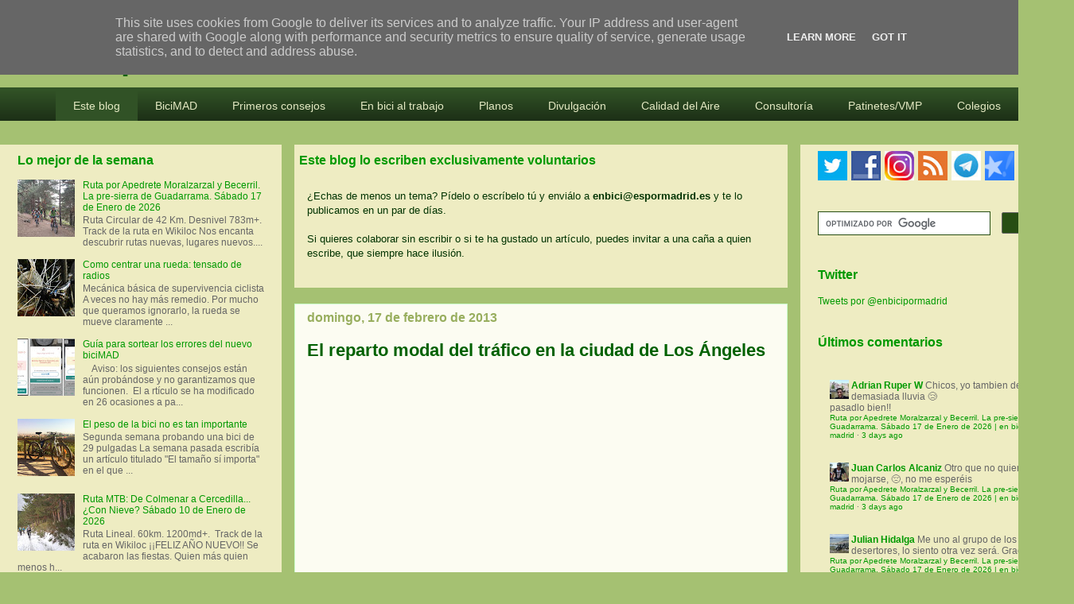

--- FILE ---
content_type: text/html; charset=UTF-8
request_url: https://www.enbicipormadrid.es/2013/02/el-reparto-modal-del-trafico-en-la.html?m=0
body_size: 31481
content:
<!DOCTYPE html>
<html class='v2' dir='ltr' xmlns='http://www.w3.org/1999/xhtml' xmlns:b='http://www.google.com/2005/gml/b' xmlns:data='http://www.google.com/2005/gml/data' xmlns:expr='http://www.google.com/2005/gml/expr'>
<head>
<link href='https://www.blogger.com/static/v1/widgets/335934321-css_bundle_v2.css' rel='stylesheet' type='text/css'/>
<meta content='width=device-width, user-scalable=no' name='viewport'/>
<meta content='width=1030' name='viewport'/>
<meta content='text/html; charset=UTF-8' http-equiv='Content-Type'/>
<meta content='blogger' name='generator'/>
<link href='https://www.enbicipormadrid.es/favicon.ico' rel='icon' type='image/x-icon'/>
<link href='https://www.enbicipormadrid.es/2013/02/el-reparto-modal-del-trafico-en-la.html' rel='canonical'/>
<link rel="alternate" type="application/atom+xml" title="en bici por madrid - Atom" href="https://www.enbicipormadrid.es/feeds/posts/default" />
<link rel="alternate" type="application/rss+xml" title="en bici por madrid - RSS" href="https://www.enbicipormadrid.es/feeds/posts/default?alt=rss" />
<link rel="service.post" type="application/atom+xml" title="en bici por madrid - Atom" href="https://www.blogger.com/feeds/2306966006733204070/posts/default" />

<link rel="alternate" type="application/atom+xml" title="en bici por madrid - Atom" href="https://www.enbicipormadrid.es/feeds/4755949938867912739/comments/default" />
<!--Can't find substitution for tag [blog.ieCssRetrofitLinks]-->
<link href='https://i.ytimg.com/vi/XQXXq-R_ANE/hqdefault.jpg' rel='image_src'/>
<meta content='https://www.enbicipormadrid.es/2013/02/el-reparto-modal-del-trafico-en-la.html' property='og:url'/>
<meta content='El reparto modal del tráfico en la ciudad de Los Ángeles' property='og:title'/>
<meta content='Blog sobre la bici y la movilidad en Madrid. Análisis, participación, propuestas, testimonios, rutas MTB' property='og:description'/>
<meta content='https://lh3.googleusercontent.com/blogger_img_proxy/AEn0k_so85k5Wr1bSyHt1m2zXsAM6ezD5r8zExwdhNJllhxSoEJrkoNbFj1WB7Uz-sLKw0sodMH7Xg5uOVyaXYoAEzgYql6Tt2SLu8lUmb9AaEdQzP-j-A=w1200-h630-n-k-no-nu' property='og:image'/>
<title>El reparto modal del tráfico en la ciudad de Los Ángeles | en bici por madrid</title>
<style id='page-skin-1' type='text/css'><!--
/*
-----------------------------------------------
Blogger Template Style
Name:     Awesome Inc.
Designer: Tina Chen
URL:      tinachen.org
----------------------------------------------- */
/* Variable definitions
====================
<Variable name="keycolor" description="Main Color" type="color" default="#ffffff"/>
<Group description="Page" selector="body">
<Variable name="body.font" description="Font" type="font"
default="normal normal 13px Arial, Tahoma, Helvetica, FreeSans, sans-serif"/>
<Variable name="body.background.color" description="Background Color" type="color" default="#000000"/>
<Variable name="body.text.color" description="Text Color" type="color" default="#ffffff"/>
</Group>
<Group description="Links" selector=".main-inner">
<Variable name="link.color" description="Link Color" type="color" default="#888888"/>
<Variable name="link.visited.color" description="Visited Color" type="color" default="#444444"/>
<Variable name="link.hover.color" description="Hover Color" type="color" default="#cccccc"/>
</Group>
<Group description="Blog Title" selector=".header h1">
<Variable name="header.font" description="Title Font" type="font"
default="normal bold 40px Arial, Tahoma, Helvetica, FreeSans, sans-serif"/>
<Variable name="header.text.color" description="Title Color" type="color" default="#444444" />
<Variable name="header.background.color" description="Header Background" type="color" default="transparent" />
</Group>
<Group description="Blog Description" selector=".header .description">
<Variable name="description.font" description="Font" type="font"
default="normal normal 14px Arial, Tahoma, Helvetica, FreeSans, sans-serif"/>
<Variable name="description.text.color" description="Text Color" type="color"
default="#444444" />
</Group>
<Group description="Tabs Text" selector=".tabs-inner .widget li a">
<Variable name="tabs.font" description="Font" type="font"
default="normal bold 14px Arial, Tahoma, Helvetica, FreeSans, sans-serif"/>
<Variable name="tabs.text.color" description="Text Color" type="color" default="#444444"/>
<Variable name="tabs.selected.text.color" description="Selected Color" type="color" default="#eeecc2"/>
</Group>
<Group description="Tabs Background" selector=".tabs-outer .PageList">
<Variable name="tabs.background.color" description="Background Color" type="color" default="#141414"/>
<Variable name="tabs.selected.background.color" description="Selected Color" type="color" default="#444444"/>
<Variable name="tabs.border.color" description="Border Color" type="color" default="transparent"/>
</Group>
<Group description="Date Header" selector=".main-inner .widget h2.date-header, .main-inner .widget h2.date-header span">
<Variable name="date.font" description="Font" type="font"
default="normal normal 14px Arial, Tahoma, Helvetica, FreeSans, sans-serif"/>
<Variable name="date.text.color" description="Text Color" type="color" default="#666666"/>
<Variable name="date.border.color" description="Border Color" type="color" default="transparent"/>
</Group>
<Group description="Post Title" selector="h3.post-title, h4, h3.post-title a">
<Variable name="post.title.font" description="Font" type="font"
default="normal bold 22px Arial, Tahoma, Helvetica, FreeSans, sans-serif"/>
<Variable name="post.title.text.color" description="Text Color" type="color" default="#444444"/>
</Group>
<Group description="Post Background" selector=".post">
<Variable name="post.background.color" description="Background Color" type="color" default="#eeecc2" />
<Variable name="post.border.color" description="Border Color" type="color" default="transparent" />
<Variable name="post.border.bevel.color" description="Bevel Color" type="color" default="transparent"/>
</Group>
<Group description="Gadget Title" selector="h2">
<Variable name="widget.title.font" description="Font" type="font"
default="normal bold 14px Arial, Tahoma, Helvetica, FreeSans, sans-serif"/>
<Variable name="widget.title.text.color" description="Text Color" type="color" default="#444444"/>
</Group>
<Group description="Gadget Text" selector=".sidebar .widget">
<Variable name="widget.font" description="Font" type="font"
default="normal normal 14px Arial, Tahoma, Helvetica, FreeSans, sans-serif"/>
<Variable name="widget.text.color" description="Text Color" type="color" default="#444444"/>
<Variable name="widget.alternate.text.color" description="Alternate Color" type="color" default="#666666"/>
</Group>
<Group description="Gadget Links" selector=".sidebar .widget">
<Variable name="widget.link.color" description="Link Color" type="color" default="#009900"/>
<Variable name="widget.link.visited.color" description="Visited Color" type="color" default="#33cc33"/>
<Variable name="widget.link.hover.color" description="Hover Color" type="color" default="#00cc00"/>
</Group>
<Group description="Gadget Background" selector=".sidebar .widget">
<Variable name="widget.background.color" description="Background Color" type="color" default="#141414"/>
<Variable name="widget.border.color" description="Border Color" type="color" default="#222222"/>
<Variable name="widget.border.bevel.color" description="Bevel Color" type="color" default="#000000"/>
</Group>
<Group description="Sidebar Background" selector=".column-left-inner .column-right-inner">
<Variable name="widget.outer.background.color" description="Background Color" type="color" default="transparent" />
</Group>
<Group description="Images" selector=".main-inner">
<Variable name="image.background.color" description="Background Color" type="color" default="transparent"/>
<Variable name="image.border.color" description="Border Color" type="color" default="transparent"/>
</Group>
<Group description="Feed" selector=".blog-feeds">
<Variable name="feed.text.color" description="Text Color" type="color" default="#444444"/>
</Group>
<Group description="Feed Links" selector=".blog-feeds">
<Variable name="feed.link.color" description="Link Color" type="color" default="#009900"/>
<Variable name="feed.link.visited.color" description="Visited Color" type="color" default="#33cc33"/>
<Variable name="feed.link.hover.color" description="Hover Color" type="color" default="#00cc00"/>
</Group>
<Group description="Pager" selector=".blog-pager">
<Variable name="pager.background.color" description="Background Color" type="color" default="#fcfcf2" />
</Group>
<Group description="Footer" selector=".footer-outer">
<Variable name="footer.background.color" description="Background Color" type="color" default="#eeecc2" />
<Variable name="footer.text.color" description="Text Color" type="color" default="#444444" />
</Group>
<Variable name="title.shadow.spread" description="Title Shadow" type="length" default="-1px"/>
<Variable name="body.background" description="Body Background" type="background"
color="#a5c172"
default="$(color) none repeat scroll top left"/>
<Variable name="body.background.gradient.cap" description="Body Gradient Cap" type="url"
default="none"/>
<Variable name="body.background.size" description="Body Background Size" type="string" default="auto"/>
<Variable name="tabs.background.gradient" description="Tabs Background Gradient" type="url"
default="none"/>
<Variable name="header.background.gradient" description="Header Background Gradient" type="url" default="none" />
<Variable name="header.padding.top" description="Header Top Padding" type="length" default="22px" />
<Variable name="header.margin.top" description="Header Top Margin" type="length" default="0" />
<Variable name="header.margin.bottom" description="Header Bottom Margin" type="length" default="0" />
<Variable name="widget.padding.top" description="Widget Padding Top" type="length" default="8px" />
<Variable name="widget.padding.side" description="Widget Padding Side" type="length" default="15px" />
<Variable name="widget.outer.margin.top" description="Widget Top Margin" type="length" default="0" />
<Variable name="widget.outer.background.gradient" description="Gradient" type="url" default="none" />
<Variable name="widget.border.radius" description="Gadget Border Radius" type="length" default="0" />
<Variable name="outer.shadow.spread" description="Outer Shadow Size" type="length" default="0" />
<Variable name="date.header.border.radius.top" description="Date Header Border Radius Top" type="length" default="0" />
<Variable name="date.header.position" description="Date Header Position" type="length" default="15px" />
<Variable name="date.space" description="Date Space" type="length" default="30px" />
<Variable name="date.position" description="Date Float" type="string" default="static" />
<Variable name="date.padding.bottom" description="Date Padding Bottom" type="length" default="0" />
<Variable name="date.border.size" description="Date Border Size" type="length" default="0" />
<Variable name="date.background" description="Date Background" type="background" color="transparent"
default="$(color) none no-repeat scroll top left" />
<Variable name="date.first.border.radius.top" description="Date First top radius" type="length" default="0" />
<Variable name="date.last.space.bottom" description="Date Last Space Bottom" type="length"
default="20px" />
<Variable name="date.last.border.radius.bottom" description="Date Last bottom radius" type="length" default="0" />
<Variable name="post.first.padding.top" description="First Post Padding Top" type="length" default="0" />
<Variable name="image.shadow.spread" description="Image Shadow Size" type="length" default="0"/>
<Variable name="image.border.radius" description="Image Border Radius" type="length" default="0"/>
<Variable name="separator.outdent" description="Separator Outdent" type="length" default="15px" />
<Variable name="title.separator.border.size" description="Widget Title Border Size" type="length" default="1px" />
<Variable name="list.separator.border.size" description="List Separator Border Size" type="length" default="1px" />
<Variable name="shadow.spread" description="Shadow Size" type="length" default="0"/>
<Variable name="startSide" description="Side where text starts in blog language" type="automatic" default="left"/>
<Variable name="endSide" description="Side where text ends in blog language" type="automatic" default="right"/>
<Variable name="date.side" description="Side where date header is placed" type="string" default="right"/>
<Variable name="pager.border.radius.top" description="Pager Border Top Radius" type="length" default="0" />
<Variable name="pager.space.top" description="Pager Top Space" type="length" default="1em" />
<Variable name="footer.background.gradient" description="Background Gradient" type="url" default="none" />
<Variable name="mobile.background.size" description="Mobile Background Size" type="string"
default="auto"/>
<Variable name="mobile.background.overlay" description="Mobile Background Overlay" type="string"
default="transparent none repeat scroll top left"/>
<Variable name="mobile.button.color" description="Mobile Button Color" type="color" default="#ffffff" />
*/
/* Content
----------------------------------------------- */
body {
font: normal normal 13px Verdana, Geneva, sans-serif;
color: #444444;
background: #a5c172 none repeat scroll top left;
}
html body .content-outer {
min-width: 0;
max-width: 100%;
width: 100%;
}
a:link {
text-decoration: none;
color: #009900;
}
a:visited {
text-decoration: none;
color: #33cc33;
}
a:hover {
text-decoration: underline;
color: #00cc00;
}
.body-fauxcolumn-outer .cap-top {
position: absolute;
z-index: 1;
height: 276px;
width: 100%;
background: transparent none repeat-x scroll top left;
_background-image: none;
}
/* Columns
----------------------------------------------- */
.content-inner {
padding: 0;
}
.header-inner .section {
margin: 0 16px;
}
.tabs-inner .section {
margin: 0 16px;
}
.main-inner {
padding-top: 30px;
}
.main-inner .column-center-inner,
.main-inner .column-left-inner,
.main-inner .column-right-inner {
padding: 0 5px;
}
*+html body .main-inner .column-center-inner {
margin-top: -30px;
}
#layout .main-inner .column-center-inner {
margin-top: 0;
}
/* Header
----------------------------------------------- */
.header-outer {
margin: 0 0 0 0;
background: transparent none repeat scroll 0 0;
}
.Header h1 {
font: normal bold 40px Verdana, Geneva, sans-serif;
color: #006100;
text-shadow: 0 0 -1px #000000;
}
.Header h1 a {
color: #006100;
}
.Header .description {
font: normal normal 11px Arial, Tahoma, Helvetica, FreeSans, sans-serif;
color: #ffffff;
}
.header-inner .Header .titlewrapper,
.header-inner .Header .descriptionwrapper {
padding-left: 0;
padding-right: 0;
margin-bottom: 0;
}
.header-inner .Header .titlewrapper {
padding-top: 22px;
}
/* Tabs
----------------------------------------------- */
.tabs-outer {
overflow: hidden;
position: relative;
background: #088108 url(//www.blogblog.com/1kt/awesomeinc/tabs_gradient_light.png) repeat scroll 0 0;
}
#layout .tabs-outer {
overflow: visible;
}
.tabs-cap-top, .tabs-cap-bottom {
position: absolute;
width: 100%;
border-top: 1px solid #0f1d06;
}
.tabs-cap-bottom {
bottom: 0;
}
.tabs-inner .widget li a {
display: inline-block;
margin: 0;
padding: .6em 1.5em;
font: normal normal 14px Verdana, Geneva, sans-serif;
color: #eeecc2;
border-top: 1px solid #0f1d06;
border-bottom: 1px solid #0f1d06;
border-left: 1px solid #0f1d06;
height: 16px;
line-height: 16px;
}
.tabs-inner .widget li:last-child a {
border-right: 1px solid #0f1d06;
}
.tabs-inner .widget li.selected a, .tabs-inner .widget li a:hover {
background: #004800 url(//www.blogblog.com/1kt/awesomeinc/tabs_gradient_light.png) repeat-x scroll 0 -100px;
color: #ffffff;
}
/* Headings
----------------------------------------------- */
h2 {
font: normal bold 16px Verdana, Geneva, sans-serif;
color: #009900;
}
/* Widgets
----------------------------------------------- */
.main-inner .section {
margin: 0 27px;
padding: 0;
}
.main-inner .column-left-outer,
.main-inner .column-right-outer {
margin-top: 0;
}
#layout .main-inner .column-left-outer,
#layout .main-inner .column-right-outer {
margin-top: 0;
}
.main-inner .column-left-inner,
.main-inner .column-right-inner {
background: #eeecc2 none repeat 0 0;
-moz-box-shadow: 0 0 0 rgba(0, 0, 0, .2);
-webkit-box-shadow: 0 0 0 rgba(0, 0, 0, .2);
-goog-ms-box-shadow: 0 0 0 rgba(0, 0, 0, .2);
box-shadow: 0 0 0 rgba(0, 0, 0, .2);
-moz-border-radius: 0;
-webkit-border-radius: 0;
-goog-ms-border-radius: 0;
border-radius: 0;
}
#layout .main-inner .column-left-inner,
#layout .main-inner .column-right-inner {
margin-top: 0;
}
.sidebar .widget {
font: normal normal 12px Verdana, Geneva, sans-serif;
color: #009900;
}
.sidebar .widget a:link {
color: #009900;
}
.sidebar .widget a:visited {
color: #33cc33;
}
.sidebar .widget a:hover {
color: #00cc00;
}
.sidebar .widget h2 {
text-shadow: 0 0 -1px #000000;
}
.main-inner .widget {
background-color: #eeecc2;
border: 1px solid transparent;
padding: 0 5px 5px;
margin: 20px -16px;
-moz-box-shadow: 0 0 0px rgba(0, 0, 0, .2);
-webkit-box-shadow: 0 0 0px rgba(0, 0, 0, .2);
-goog-ms-box-shadow: 0 0 0px rgba(0, 0, 0, .2);
box-shadow: 0 0 0px rgba(0, 0, 0, .2);
-moz-border-radius: 0;
-webkit-border-radius: 0;
-goog-ms-border-radius: 0;
border-radius: 0;
}
.main-inner .widget h2 {
margin: 0 -15px;
padding: .6em 15px .5em;
border-bottom: 1px solid transparent;
}
.footer-inner .widget h2 {
padding: 0 0 .4em;
border-bottom: 1px solid transparent;
}
.main-inner .widget h2 + div, .footer-inner .widget h2 + div {
border-top: 1px solid transparent;
padding-top: 8px;
}
.main-inner .widget .widget-content {
margin: 0 -15px;
padding: 7px 15px 0;
}
.main-inner .widget ul, .main-inner .widget #ArchiveList ul.flat {
margin: -8px -15px 0;
padding: 0;
list-style: none;
}
.main-inner .widget #ArchiveList {
margin: -8px 0 0;
}
.main-inner .widget ul li, .main-inner .widget #ArchiveList ul.flat li {
padding: .5em 15px;
text-indent: 0;
color: #666666;
border-top: 1px solid transparent;
border-bottom: 1px solid transparent;
}
.main-inner .widget #ArchiveList ul li {
padding-top: .25em;
padding-bottom: .25em;
}
.main-inner .widget ul li:first-child, .main-inner .widget #ArchiveList ul.flat li:first-child {
border-top: none;
}
.main-inner .widget ul li:last-child, .main-inner .widget #ArchiveList ul.flat li:last-child {
border-bottom: none;
}
.post-body {
position: relative;
}
.main-inner .widget .post-body ul {
padding: 0 2.5em;
margin: .5em 0;
list-style: disc;
}
.main-inner .widget .post-body ul li {
padding: 0.25em 0;
margin-bottom: .25em;
color: #444444;
border: none;
}
.footer-inner .widget ul {
padding: 0;
list-style: none;
}
.widget .zippy {
color: #666666;
}
/* Posts
----------------------------------------------- */
body .main-inner .Blog {
padding: 0;
margin-bottom: 1em;
background-color: transparent;
border: none;
-moz-box-shadow: 0 0 0 rgba(0, 0, 0, 0);
-webkit-box-shadow: 0 0 0 rgba(0, 0, 0, 0);
-goog-ms-box-shadow: 0 0 0 rgba(0, 0, 0, 0);
box-shadow: 0 0 0 rgba(0, 0, 0, 0);
}
.main-inner .section:last-child .Blog:last-child {
padding: 0;
margin-bottom: 1em;
}
.main-inner .widget h2.date-header {
margin: 0 -15px 1px;
padding: 0 0 0 0;
font: normal bold 16px Verdana, Geneva, sans-serif;
color: #98ae5e;
background: transparent none no-repeat scroll top left;
border-top: 0 solid transparent;
border-bottom: 1px solid transparent;
-moz-border-radius-topleft: 0;
-moz-border-radius-topright: 0;
-webkit-border-top-left-radius: 0;
-webkit-border-top-right-radius: 0;
border-top-left-radius: 0;
border-top-right-radius: 0;
position: static;
bottom: 100%;
right: 15px;
text-shadow: 0 0 -1px #000000;
}
.main-inner .widget h2.date-header span {
font: normal bold 16px Verdana, Geneva, sans-serif;
display: block;
padding: .5em 15px;
border-left: 0 solid transparent;
border-right: 0 solid transparent;
}
.date-outer {
position: relative;
margin: 30px 0 20px;
padding: 0 15px;
background-color: #fcfcf2;
border: 1px solid #ccffcc;
-moz-box-shadow: 0 0 0px rgba(0, 0, 0, .2);
-webkit-box-shadow: 0 0 0px rgba(0, 0, 0, .2);
-goog-ms-box-shadow: 0 0 0px rgba(0, 0, 0, .2);
box-shadow: 0 0 0px rgba(0, 0, 0, .2);
-moz-border-radius: 0;
-webkit-border-radius: 0;
-goog-ms-border-radius: 0;
border-radius: 0;
}
.date-outer:first-child {
margin-top: 0;
}
.date-outer:last-child {
margin-bottom: 20px;
-moz-border-radius-bottomleft: 0;
-moz-border-radius-bottomright: 0;
-webkit-border-bottom-left-radius: 0;
-webkit-border-bottom-right-radius: 0;
-goog-ms-border-bottom-left-radius: 0;
-goog-ms-border-bottom-right-radius: 0;
border-bottom-left-radius: 0;
border-bottom-right-radius: 0;
}
.date-posts {
margin: 0 -15px;
padding: 0 15px;
clear: both;
}
.post-outer, .inline-ad {
border-top: 15px solid #ccffcc;
margin: 0 -15px;
padding: 15px 15px;
}
.post-outer {
padding-bottom: 10px;
}
.post-outer:first-child {
padding-top: 0;
border-top: none;
}
.post-outer:last-child, .inline-ad:last-child {
border-bottom: none;
}
.post-body {
position: relative;
}
.post-body img {
padding: 8px;
background: transparent;
border: 1px solid transparent;
-moz-box-shadow: 0 0 0 rgba(0, 0, 0, .2);
-webkit-box-shadow: 0 0 0 rgba(0, 0, 0, .2);
box-shadow: 0 0 0 rgba(0, 0, 0, .2);
-moz-border-radius: 0;
-webkit-border-radius: 0;
border-radius: 0;
}
h3.post-title, h4 {
font: normal bold 22px Verdana, Geneva, sans-serif;
color: #006100;
}
h3.post-title a {
font: normal bold 22px Verdana, Geneva, sans-serif;
color: #006100;
}
h3.post-title a:hover {
color: #00cc00;
text-decoration: underline;
}
.post-header {
margin: 0 0 1em;
}
.post-body {
line-height: 1.4;
}
.post-outer h2 {
color: #444444;
}
.post-footer {
margin: 1.5em 0 0;
}
#blog-pager {
padding: 15px;
font-size: 120%;
background-color: #dff8c4;
border: 1px solid transparent;
-moz-box-shadow: 0 0 0px rgba(0, 0, 0, .2);
-webkit-box-shadow: 0 0 0px rgba(0, 0, 0, .2);
-goog-ms-box-shadow: 0 0 0px rgba(0, 0, 0, .2);
box-shadow: 0 0 0px rgba(0, 0, 0, .2);
-moz-border-radius: 0;
-webkit-border-radius: 0;
-goog-ms-border-radius: 0;
border-radius: 0;
-moz-border-radius-topleft: 0;
-moz-border-radius-topright: 0;
-webkit-border-top-left-radius: 0;
-webkit-border-top-right-radius: 0;
-goog-ms-border-top-left-radius: 0;
-goog-ms-border-top-right-radius: 0;
border-top-left-radius: 0;
border-top-right-radius-topright: 0;
margin-top: 1em;
}
.blog-feeds, .post-feeds {
margin: 1em 0;
text-align: center;
color: #444444;
}
.blog-feeds a, .post-feeds a {
color: #009900;
}
.blog-feeds a:visited, .post-feeds a:visited {
color: #33cc33;
}
.blog-feeds a:hover, .post-feeds a:hover {
color: #00cc00;
}
.post-outer .comments {
margin-top: 2em;
}
/* Comments
----------------------------------------------- */
.comments .comments-content .icon.blog-author {
background-repeat: no-repeat;
background-image: url([data-uri]);
}
.comments .comments-content .loadmore a {
border-top: 1px solid #0f1d06;
border-bottom: 1px solid #0f1d06;
}
.comments .continue {
border-top: 2px solid #0f1d06;
}
/* Footer
----------------------------------------------- */
.footer-outer {
margin: -0px 0 -1px;
padding: 0px 0 0;
color: #444444;
overflow: hidden;
}
.footer-fauxborder-left {
border-top: 1px solid transparent;
background: transparent none repeat scroll 0 0;
-moz-box-shadow: 0 0 0px rgba(0, 0, 0, .2);
-webkit-box-shadow: 0 0 0px rgba(0, 0, 0, .2);
-goog-ms-box-shadow: 0 0 0px rgba(0, 0, 0, .2);
box-shadow: 0 0 0px rgba(0, 0, 0, .2);
margin: 0 -0px;
}
/* Mobile
----------------------------------------------- */
body.mobile {
background-size: auto;
}
.mobile .body-fauxcolumn-outer {
background: transparent none repeat scroll top left;
}
*+html body.mobile .main-inner .column-center-inner {
margin-top: 0;
}
.mobile .main-inner .widget {
padding: 0 0 15px;
}
.mobile .main-inner .widget h2 + div,
.mobile .footer-inner .widget h2 + div {
border-top: none;
padding-top: 0;
}
.mobile .footer-inner .widget h2 {
padding: 0.5em 0;
border-bottom: none;
}
.mobile .main-inner .widget .widget-content {
margin: 0;
padding: 7px 0 0;
}
.mobile .main-inner .widget ul,
.mobile .main-inner .widget #ArchiveList ul.flat {
margin: 0 -15px 0;
}
.mobile .main-inner .widget h2.date-header {
right: 0;
}
.mobile .date-header span {
padding: 0.4em 0;
}
.mobile .date-outer:first-child {
margin-bottom: 0;
border: 1px solid #ccffcc;
-moz-border-radius-topleft: 0;
-moz-border-radius-topright: 0;
-webkit-border-top-left-radius: 0;
-webkit-border-top-right-radius: 0;
-goog-ms-border-top-left-radius: 0;
-goog-ms-border-top-right-radius: 0;
border-top-left-radius: 0;
border-top-right-radius: 0;
}
.mobile .date-outer {
border-color: #ccffcc;
border-width: 0 1px 1px;
}
.mobile .date-outer:last-child {
margin-bottom: 0;
}
.mobile .main-inner {
padding: 0;
}
.mobile .header-inner .section {
margin: 0;
}
.mobile .blog-posts {
padding: 0 10px;
}
.mobile .post-outer, .mobile .inline-ad {
padding: 5px 0;
}
.mobile .tabs-inner .section {
margin: 0 10px;
}
.mobile .main-inner .widget h2 {
margin: 0;
padding: 0;
}
.mobile .main-inner .widget h2.date-header span {
padding: 0;
}
.mobile .main-inner .widget .widget-content {
margin: 0;
padding: 7px 0 0;
}
.mobile #blog-pager {
border: 1px solid transparent;
background: transparent none repeat scroll 0 0;
}
.mobile .main-inner .column-left-inner,
.mobile .main-inner .column-right-inner {
background: #eeecc2 none repeat 0 0;
-moz-box-shadow: none;
-webkit-box-shadow: none;
-goog-ms-box-shadow: none;
box-shadow: none;
}
.mobile .date-posts {
margin: 0;
padding: 0;
}
.mobile .footer-fauxborder-left {
margin: 0;
border-top: inherit;
}
.mobile .main-inner .section:last-child .Blog:last-child {
margin-bottom: 0;
}
.mobile-index-contents {
color: #444444;
}
.mobile .mobile-link-button {
background: #009900 url(//www.blogblog.com/1kt/awesomeinc/tabs_gradient_light.png) repeat scroll 0 0;
}
.mobile-link-button a:link, .mobile-link-button a:visited {
color: #ffffff;
}
.mobile .tabs-inner .PageList .widget-content {
background: transparent;
border-top: 1px solid;
border-color: #0f1d06;
color: #eeecc2;
}
.mobile .tabs-inner .PageList .widget-content .pagelist-arrow {
border-left: 1px solid #0f1d06;
}
@charset "UTF-8";
/* Base Styles */
#cssmenu > ul,
#cssmenu > ul li,
#cssmenu > ul ul {
list-style: none;
margin: 0;
padding: 0;
}
#cssmenu > ul {
position: relative;
z-index: 597;
}
#cssmenu > ul li {
float: left;
min-height: 1px;
line-height: 1.3em;
vertical-align: middle;
}
#cssmenu > ul li.hover,
#cssmenu > ul li:hover {
position: relative;
z-index: 599;
cursor: default;
}
#cssmenu > ul ul {
visibility: hidden;
position: absolute;
top: 100%;
left: 0;
z-index: 598;
width: 100%;
}
#cssmenu > ul ul li {
float: none;
}
#cssmenu > ul ul ul {
top: 1px;
left: 99%;
}
#cssmenu > ul li:hover > ul {
visibility: visible;
}
/* Align last drop down RTL */
#cssmenu > ul > li.last ul ul {
left: auto !important;
right: 99%;
}
#cssmenu > ul > li.last ul {
left: auto;
right: 0;
}
#cssmenu > ul > li.last {
text-align: right;
}
#cssmenu.align-center > ul > li {
float: none;
display: inline-block;
}
#cssmenu.align-center > ul {
text-align: center;
font-size: 0;
}
#cssmenu > ul > li {
font-size: 14px;
display: block;
}
#cssmenu ul ul {
text-align: left;
}
#cssmenu.align-right > ul > li {
float: right;
}
#cssmenu.align-right > ul ul ul {
top: 1px;
left: auto;
right: 99%;
}
/* Theme Styles */
#cssmenu > ul {
border-top: 4px solid #3fa338;
font-family: Calibri, Tahoma, Arial, sans-serif;
background: #315226;
background: -moz-linear-gradient(top, #315226 0%, #1c2f16 100%);
background: -webkit-gradient(linear, left top, left bottom, color-stop(0%, #315226), color-stop(100%, #1c2f16));
background: -webkit-linear-gradient(top, #315226 0%, #1c2f16 100%);
background: linear-gradient(top, #315226 0%, #1c2f16 100%);
width: auto;
zoom: 1;
}
#cssmenu > ul:before {
content: '';
display: block;
}
#cssmenu > ul:after {
content: '';
display: table;
clear: both;
}
#cssmenu > ul li a {
display: inline-block;
padding: 10px 22px;
}
#cssmenu > ul > li.active,
#cssmenu > ul > li.active:hover {
background-color: #3fa338;
}
#cssmenu > ul > li > a:link,
#cssmenu > ul > li > a:active,
#cssmenu > ul > li > a:visited {
color: #e3e8c2;
}
#cssmenu > ul > li > a:hover {
color: white;
}
#cssmenu > ul ul ul {
top: 0;
}
#cssmenu > ul li li {
background-color: #315226;
border-bottom: 1px solid #6aa84f;
font-size: 12px;
}
#cssmenu > ul li.hover,
#cssmenu > ul li:hover {
background-color: #F5F5F5;
}
#cssmenu > ul > li.hover,
#cssmenu > ul > li:hover {
background-color: #3fa388;
-webkit-box-shadow: inset 0 -3px 0 rgba(0, 0, 0, 0.15);
-moz-box-shadow: inset 0 -3px 0 rgba(0, 0, 0, 0.15);
box-shadow: inset 0 -3px 0 rgba(0, 0, 0, 0.15);
}
#cssmenu > ul a:link,
#cssmenu > ul a:visited {
color: #e7eccc;
text-decoration: none;
}
#cssmenu > ul a:hover {
color: #315226;
}
#cssmenu > ul a:active {
color: #e7eccc;
}
#cssmenu > ul > li > a {
font-size: 14px;
}
#cssmenu > ul ul {
border: 1px solid #CCC \9;
-webkit-box-shadow: 0 0px 2px 1px rgba(0, 0, 0, 0.15);
-moz-box-shadow: 0 0px 2px 1px rgba(0, 0, 0, 0.15);
box-shadow: 0 0px 2px 1px rgba(0, 0, 0, 0.15);
width: 150px;
}
.post-body img { max-width:570px; max-height:auto; align:center}

--></style>
<style id='template-skin-1' type='text/css'><!--
body {
min-width: 1350px;
}
.content-outer, .content-fauxcolumn-outer, .region-inner {
min-width: 1350px;
max-width: 1350px;
_width: 1350px;
}
.main-inner .columns {
padding-left: 354px;
padding-right: 344px;
}
.main-inner .fauxcolumn-center-outer {
left: 354px;
right: 344px;
/* IE6 does not respect left and right together */
_width: expression(this.parentNode.offsetWidth -
parseInt("354px") -
parseInt("344px") + 'px');
}
.main-inner .fauxcolumn-left-outer {
width: 354px;
}
.main-inner .fauxcolumn-right-outer {
width: 344px;
}
.main-inner .column-left-outer {
width: 354px;
right: 100%;
margin-left: -354px;
}
.main-inner .column-right-outer {
width: 344px;
margin-right: -344px;
}
#layout {
min-width: 0;
}
#layout .content-outer {
min-width: 0;
width: 800px;
}
#layout .region-inner {
min-width: 0;
width: auto;
}
--></style>
<script type='text/javascript'>
        (function(i,s,o,g,r,a,m){i['GoogleAnalyticsObject']=r;i[r]=i[r]||function(){
        (i[r].q=i[r].q||[]).push(arguments)},i[r].l=1*new Date();a=s.createElement(o),
        m=s.getElementsByTagName(o)[0];a.async=1;a.src=g;m.parentNode.insertBefore(a,m)
        })(window,document,'script','https://www.google-analytics.com/analytics.js','ga');
        ga('create', 'UA-159330-7', 'auto', 'blogger');
        ga('blogger.send', 'pageview');
      </script>
<link href='https://www.blogger.com/dyn-css/authorization.css?targetBlogID=2306966006733204070&amp;zx=57d556a3-3e7d-46e8-8d2c-71744f9c3471' media='none' onload='if(media!=&#39;all&#39;)media=&#39;all&#39;' rel='stylesheet'/><noscript><link href='https://www.blogger.com/dyn-css/authorization.css?targetBlogID=2306966006733204070&amp;zx=57d556a3-3e7d-46e8-8d2c-71744f9c3471' rel='stylesheet'/></noscript>
<meta name='google-adsense-platform-account' content='ca-host-pub-1556223355139109'/>
<meta name='google-adsense-platform-domain' content='blogspot.com'/>

<!-- data-ad-client=ca-pub-4835814939093603 -->

<script type="text/javascript" language="javascript">
  // Supply ads personalization default for EEA readers
  // See https://www.blogger.com/go/adspersonalization
  adsbygoogle = window.adsbygoogle || [];
  if (typeof adsbygoogle.requestNonPersonalizedAds === 'undefined') {
    adsbygoogle.requestNonPersonalizedAds = 1;
  }
</script>


</head>
<body class='loading'>
<div class='navbar no-items section' id='navbar'>
</div>
<div class='body-fauxcolumns'>
<div class='fauxcolumn-outer body-fauxcolumn-outer'>
<div class='cap-top'>
<div class='cap-left'></div>
<div class='cap-right'></div>
</div>
<div class='fauxborder-left'>
<div class='fauxborder-right'></div>
<div class='fauxcolumn-inner'>
</div>
</div>
<div class='cap-bottom'>
<div class='cap-left'></div>
<div class='cap-right'></div>
</div>
</div>
</div>
<div class='content'>
<div class='content-fauxcolumns'>
<div class='fauxcolumn-outer content-fauxcolumn-outer'>
<div class='cap-top'>
<div class='cap-left'></div>
<div class='cap-right'></div>
</div>
<div class='fauxborder-left'>
<div class='fauxborder-right'></div>
<div class='fauxcolumn-inner'>
</div>
</div>
<div class='cap-bottom'>
<div class='cap-left'></div>
<div class='cap-right'></div>
</div>
</div>
</div>
<div class='content-outer'>
<div class='content-cap-top cap-top'>
<div class='cap-left'></div>
<div class='cap-right'></div>
</div>
<div class='fauxborder-left content-fauxborder-left'>
<div class='fauxborder-right content-fauxborder-right'></div>
<div class='content-inner'>
<header>
<div class='header-outer'>
<div class='header-cap-top cap-top'>
<div class='cap-left'></div>
<div class='cap-right'></div>
</div>
<div class='fauxborder-left header-fauxborder-left'>
<div class='fauxborder-right header-fauxborder-right'></div>
<div class='region-inner header-inner'>
<div class='header section' id='header'><div class='widget Header' data-version='1' id='Header1'>
<div id='header-inner' style='background-image: url("https://blogger.googleusercontent.com/img/b/R29vZ2xl/AVvXsEgaza5qdBG_xCQz5oMF_R5MP7K8oToTSorX63e_FdfOJN1yBzfodRDS6IZ9A9aV0S7j_Z2CTryv3JEInKHl9SBZUBlJP4IuJAvjiCqTqnfQddRNRy662DGpBsHp1mcDP-tlAzfVk2NUA6ej/s1600/IconoEnbici1300.png"); background-position: left; width: 1300px; min-height: 80px; _height: 80px; background-repeat: no-repeat; '>
<div class='titlewrapper' style='background: transparent'>
<h1 class='title' style='background: transparent; border-width: 0px'>
<a href='https://www.enbicipormadrid.es/?m=0'>
en bici por madrid
</a>
</h1>
</div>
<div class='descriptionwrapper'>
<p class='description'>
<span>
</span>
</p>
</div>
</div>
</div></div>
</div>
</div>
<div class='align-center' id='cssmenu'>
<ul>
<li class='active'><a href='http://www.enbicipormadrid.es/p/contacto.html'><i class='fa fa-fw fa-question'></i> Este blog</a></li>
<li><a href='https://www.enbicipormadrid.es/p/bicimad-es-el-sistema-de-bicicleta.html'><i class='fa fa-fw fa-calendar'></i>BiciMAD</a></li>
<li><a href='http://www.enbicipormadrid.es/p/primeros-consejos.html'><i class='fa fa-fw fa-bicycle'></i> Primeros consejos</a></li>
<li><a href='http://www.enbicipormadrid.es/p/en-bici-al-trabajo.html'><i class='fa fa-fw fa-bicycle'></i> En bici al trabajo</a></li>
<li><a href='http://www.enbicipormadrid.es/p/planos-ciclistas-de-madrid.html'><i class='fa fa-fw fa-map-o'></i>Planos</a>
<ul>
<li><a href='http://www.enbicipormadrid.es/2014/02/planos-imprimibles-desde-pdf-para.html'><i class='fa fa-fw fa-file-pdf-o'></i> PDF descargable</a>
<ul>
<li><a href='#'>MADRID CAPITAL</a>
<ul>
<li><a href='http://datos.enbicipormadrid.es/media/Madrid2013.04.pdf' target='_blank'>Toda la ciudad</a></li>
<li><a href='http://datos.enbicipormadrid.es/media/Madrid-M302013.04.pdf' target='_blank'>Interior M-30</a></li>
<li><a href='http://datos.enbicipormadrid.es/media/Madrid-NW2013.04.pdf' target='_blank'>Noroeste</a></li>
<li><a href='http://datos.enbicipormadrid.es/media/Madrid-NE2013.04.pdf' target='_blank'>Nordeste</a></li>
<li><a href='http://datos.enbicipormadrid.es/media/Madrid-SW2013.04.pdf' target='_blank'>Suroeste</a></li>
<li><a href='http://datos.enbicipormadrid.es/media/Madrid-SE2013.04.pdf'>Sureste</a></li>
</ul>
</li>
<li><a href='#'>REGIONES METROPOLITANAS</a>
<ul>
<li><a href='http://datos.enbicipormadrid.es/media/Bicisur2013.04.pdf' target='_blank'>Metrosur</a></li>
</ul>
</li>
<li><a href='http://www.enbicipormadrid.es/2017/11/planos-ciclistas-de-municipios-de-la.html'>MUNICIPIOS</a></li>
</ul>
</li>
<li><a href='http://www.enbicipormadrid.es/2014/01/planos-on-line-para-recorrer-madrid-en.html'><i class='fa fa-fw fa-desktop'></i> On-line</a></li>
<li class='active'><a href='http://www.enbicipormadrid.es/2014/02/planos-editados-en-papel-para-recorrer.html'><i class='fa fa-fw fa-book'></i> Publicaciones</a></li>
<li><a href='http://www.enbicipormadrid.es/2014/01/aplicaciones-smartphone-para-recorrer.html'><i class='fa fa-fw fa-tablet'></i> Apps</a></li>
</ul>
</li>
<li><a href='http://www.enbicipormadrid.es/p/divulgacion.html'><i class='fa fa-fw fa-mortar-board'></i> Divulgación</a></li>
<li><a href='http://www.enbicipormadrid.es/p/calidad-del-aire.html'><i class='fa fa-fw fa-soundcloud'></i> Calidad del Aire</a></li>
<li><a href='http://www.ebxm.es/index.php/que-ofrecemos/' target='_blank'><i class='fa fa-fw fa-line-chart'></i> Consultoría</a></li>
<li><a href='http://www.enbicipormadrid.es/p/patinetes-y-vmp.html'><i class='fa fa-fw fa-bank'></i>Patinetes/VMP</a></li>
<li><a href='http://www.enbicipormadrid.es/p/camino-escolar.html'><i class='fa fa-fw fa-bank'></i> Colegios</a>
<ul>
<li><a href='http://caminoescolarfuencarral.blogspot.com.es/' target='_blank'>Camino Escolar Fuencarral</a></li>
</ul>
</li>
</ul>
</div>
<div class='header-cap-bottom cap-bottom'>
<div class='cap-left'></div>
<div class='cap-right'></div>
</div>
</div>
</header>
<div class='tabs-outer'>
<div class='tabs-cap-top cap-top'>
<div class='cap-left'></div>
<div class='cap-right'></div>
</div>
<div class='fauxborder-left tabs-fauxborder-left'>
<div class='fauxborder-right tabs-fauxborder-right'></div>
<div class='region-inner tabs-inner'>
<div class='tabs section' id='crosscol'><div class='widget HTML' data-version='1' id='HTML10'>
<h2 class='title'>Menú horizontal</h2>
<div class='widget-content'>
<style>
@charset "UTF-8";
/* Base Styles */
#cssmenu > ul,
#cssmenu > ul li,
#cssmenu > ul ul {
  list-style: none;
  margin: 0;
  padding: 0;
}
#cssmenu > ul {
  position: relative;
  z-index: 597;
}
#cssmenu > ul li {
  float: left;
  min-height: 1px;
  line-height: 1.3em;
  vertical-align: middle;
}
#cssmenu > ul li.hover,
#cssmenu > ul li:hover {
  position: relative;
  z-index: 599;
  cursor: default;
}
#cssmenu > ul ul {
  visibility: hidden;
  position: absolute;
  top: 100%;
  left: 0;
  z-index: 598;
  width: 100%;
}
#cssmenu > ul ul li {
  float: none;
}
#cssmenu > ul ul ul {
  top: 1px;
  left: 99%;
}
#cssmenu > ul li:hover > ul {
  visibility: visible;
}
/* Align last drop down RTL */
#cssmenu > ul > li.last ul ul {
  left: auto !important;
  right: 99%;
}
#cssmenu > ul > li.last ul {
  left: auto;
  right: 0;
}
#cssmenu > ul > li.last {
  text-align: right;
}
#cssmenu.align-center > ul > li {
  float: none;
  display: inline-block;
}
#cssmenu.align-center > ul {
  text-align: center;
  font-size: 0;
}
#cssmenu > ul > li {
  font-size: 14px;
  display: block;
}
#cssmenu ul ul {
  text-align: left;
}
#cssmenu.align-right > ul > li {
  float: right;
}
#cssmenu.align-right > ul ul ul {
  top: 1px;
  left: auto;
  right: 99%;
}
/* Theme Styles */
#cssmenu > ul {
  border-top: 4px solid #315226;
  font-family: Calibri, Tahoma, Arial, sans-serif;
  background: #315226;
  background: -moz-linear-gradient(top, #315226 0%, #1c2f16 100%);
  background: -webkit-gradient(linear, left top, left bottom, color-stop(0%, #315226), color-stop(100%, #1c2f16));
  background: -webkit-linear-gradient(top, #315226 0%, #1c2f16 100%);
  background: linear-gradient(top, #315226 0%, #1c2f16 100%);
  width: auto;
  zoom: 1;
}
#cssmenu > ul:before {
  content: '';
  display: block;
}
#cssmenu > ul:after {
  content: '';
  display: table;
  clear: both;
}
#cssmenu > ul li a {
  display: inline-block;
  padding: 10px 22px;
}
#cssmenu > ul > li.active,
#cssmenu > ul > li.active:hover {
  background-color: #315226;
}
#cssmenu > ul > li > a:link,
#cssmenu > ul > li > a:active,
#cssmenu > ul > li > a:visited {
  color: #e3e8c2;
}
#cssmenu > ul > li > a:hover {
  color: white;
}
#cssmenu > ul ul ul {
  top: 0;
}
#cssmenu > ul li li {
  background-color: #315226;
  border-bottom: 1px solid #6aa84f;
  font-size: 12px;
}
#cssmenu > ul li.hover,
#cssmenu > ul li:hover {
  background-color: #F5F5F5;
}
#cssmenu > ul > li.hover,
#cssmenu > ul > li:hover {
  background-color: #315226;
  -webkit-box-shadow: inset 0 -3px 0 rgba(0, 0, 0, 0.15);
  -moz-box-shadow: inset 0 -3px 0 rgba(0, 0, 0, 0.15);
  box-shadow: inset 0 -3px 0 rgba(0, 0, 0, 0.15);
}
#cssmenu > ul a:link,
#cssmenu > ul a:visited {
  color: #e7eccc;
  text-decoration: none;
}
#cssmenu > ul a:hover {
  color: #315226;
}
#cssmenu > ul a:active {
  color: #e7eccc;
}
#cssmenu > ul > li > a {
  font-size: 14px;
}
#cssmenu > ul ul {
  border: 1px solid #CCC \9;
  -webkit-box-shadow: 0 0px 2px 1px rgba(0, 0, 0, 0.15);
  -moz-box-shadow: 0 0px 2px 1px rgba(0, 0, 0, 0.15);
  box-shadow: 0 0px 2px 1px rgba(0, 0, 0, 0.15);
  width: 150px;
}
</style>
</div>
<div class='clear'></div>
</div></div>
<div class='tabs no-items section' id='crosscol-overflow'></div>
</div>
</div>
<div class='tabs-cap-bottom cap-bottom'>
<div class='cap-left'></div>
<div class='cap-right'></div>
</div>
</div>
<div class='main-outer'>
<div class='main-cap-top cap-top'>
<div class='cap-left'></div>
<div class='cap-right'></div>
</div>
<div class='fauxborder-left main-fauxborder-left'>
<div class='fauxborder-right main-fauxborder-right'></div>
<div class='region-inner main-inner'>
<div class='columns fauxcolumns'>
<div class='fauxcolumn-outer fauxcolumn-center-outer'>
<div class='cap-top'>
<div class='cap-left'></div>
<div class='cap-right'></div>
</div>
<div class='fauxborder-left'>
<div class='fauxborder-right'></div>
<div class='fauxcolumn-inner'>
</div>
</div>
<div class='cap-bottom'>
<div class='cap-left'></div>
<div class='cap-right'></div>
</div>
</div>
<div class='fauxcolumn-outer fauxcolumn-left-outer'>
<div class='cap-top'>
<div class='cap-left'></div>
<div class='cap-right'></div>
</div>
<div class='fauxborder-left'>
<div class='fauxborder-right'></div>
<div class='fauxcolumn-inner'>
</div>
</div>
<div class='cap-bottom'>
<div class='cap-left'></div>
<div class='cap-right'></div>
</div>
</div>
<div class='fauxcolumn-outer fauxcolumn-right-outer'>
<div class='cap-top'>
<div class='cap-left'></div>
<div class='cap-right'></div>
</div>
<div class='fauxborder-left'>
<div class='fauxborder-right'></div>
<div class='fauxcolumn-inner'>
</div>
</div>
<div class='cap-bottom'>
<div class='cap-left'></div>
<div class='cap-right'></div>
</div>
</div>
<!-- corrects IE6 width calculation -->
<div class='columns-inner'>
<div class='column-center-outer'>
<div class='column-center-inner'>
<div class='main section' id='main'><div class='widget HTML' data-version='1' id='HTML11'>
<h2 class='title'>Este blog lo escriben exclusivamente voluntarios</h2>
<div class='widget-content'>
<p style="margin: 10px;"><span style="color:#003300;">&#191;Echas de menos un tema? Pídelo o escríbelo tú y enviálo a <span style="font-weight: bold;">enbici@espormadrid.es</span> y te lo publicamos en un par de días.<br /><br />Si quieres colaborar sin escribir o si te ha gustado un artículo, puedes invitar a una caña a quien escribe, que siempre hace ilusión.</span><br /><br /><script src="https://ko-fi.com/widgets/widget_2.js" type="text/javascript"></script><script type="text/javascript">kofiwidget2.init('Invita a una caña', '#739e33', 'S6S514C74');kofiwidget2.draw();</script></p>
</div>
<div class='clear'></div>
</div><div class='widget Blog' data-version='1' id='Blog1'>
<div class='blog-posts hfeed'>
<!--Can't find substitution for tag [defaultAdStart]-->

                                        <div class="date-outer">
                                      
<h2 class='date-header'>
<span>
domingo, 17 de febrero de 2013
</span>
</h2>

                                        <div class="date-posts">
                                      
<div class='post-outer'>
<div class='post hentry' itemprop='blogPost' itemscope='itemscope' itemtype='http://schema.org/BlogPosting'>
<meta content='https://i.ytimg.com/vi/XQXXq-R_ANE/hqdefault.jpg' itemprop='image_url'/>
<meta content='2306966006733204070' itemprop='blogId'/>
<meta content='4755949938867912739' itemprop='postId'/>
<a name='4755949938867912739'></a>
<h3 class='post-title entry-title' itemprop='name'>
El reparto modal del tráfico en la ciudad de Los Ángeles
</h3>
<div class='post-header'>
<div class='post-header-line-1'></div>
</div>
<div class='post-body entry-content' id='post-body-4755949938867912739' itemprop='description articleBody'>
<div dir="ltr" style="text-align: left;" trbidi="on">
<iframe allowfullscreen="" frameborder="0" height="321" src="//www.youtube.com/embed/XQXXq-R_ANE?rel=0" width="570"></iframe><br />
<br />
El 87% de los desplazamientos en Los&nbsp;Ángeles&nbsp; California, es en vehículo privado motorizado; el 11% es en transporte público; un 2% es en bicicleta.<br />
<br />
Cada conductor de coche pierde 72 horas al año en atascos. Si hubiera un cambio del 3% de esos conductores a la bici o al transporte público la velocidad media del tráfico seria un 15% mayor.</div>
<div style='clear: both;'></div>
</div>
<div class='post-footer'>
<div class='post-footer-line post-footer-line-1'>
<span class='post-author vcard'>
Publicado por
<span class='fn' itemprop='author' itemscope='itemscope' itemtype='http://schema.org/Person'>
<span itemprop='name'>
Miguel
</span>
</span>
</span>
<span class='post-timestamp'>
a las
<meta content='https://www.enbicipormadrid.es/2013/02/el-reparto-modal-del-trafico-en-la.html' itemprop='url'/>
<a class='timestamp-link' href='https://www.enbicipormadrid.es/2013/02/el-reparto-modal-del-trafico-en-la.html?m=0' rel='bookmark' title='permanent link'>
<abbr class='published' itemprop='datePublished' title='2013-02-17T09:00:00+01:00'>
9:00
</abbr>
</a>
</span>
<span class='post-comment-link'>
</span>
</div>
<div class='post-footer-line post-footer-line-2'>
<span class='post-labels'>
Etiquetas:
<a href='https://www.enbicipormadrid.es/search/label/EEUU?m=0' rel='tag'>
EEUU
</a>

                                              ,
                                            
<a href='https://www.enbicipormadrid.es/search/label/V%C3%ADdeos?m=0' rel='tag'>
Vídeos
</a>
</span>
<span class='post-icons'>
<span class='item-control blog-admin pid-1339500903'>
<a href='https://www.blogger.com/post-edit.g?blogID=2306966006733204070&postID=4755949938867912739&from=pencil' title='Editar entrada'>
<img alt="" class="icon-action" height="18" src="//img2.blogblog.com/img/icon18_edit_allbkg.gif" width="18">
</a>
</span>
</span>
</div>
<div class='post-footer-line post-footer-line-3'></div>
</div>
</div>
<div class='comments' id='comments'>
<a name='comments'></a>
<h4>
4 comentarios
                                    :
                                  </h4>
<div class='comments-content'>
<script async='async' src='' type='text/javascript'></script>
<script type='text/javascript'>
                                  (function() {
                                    var items = null;
                                    var msgs = null;
                                    var config = {};
                                    // <![CDATA[
                                    var cursor = null;
                                    if (items && items.length > 0) {
                                      cursor = parseInt(items[items.length - 1].timestamp) + 1;
                                    }
                                    var bodyFromEntry = function(entry) {
                                      if (entry.gd$extendedProperty) {
                                        for (var k in entry.gd$extendedProperty) {
                                          if (entry.gd$extendedProperty[k].name == 'blogger.contentRemoved') {
                                            return '<span class="deleted-comment">' + entry.content.$t + '</span>';
                                          }
                                        }
                                      }
                                      return entry.content.$t;
                                    }
                                    var parse = function(data) {
                                      cursor = null;
                                      var comments = [];
                                      if (data && data.feed && data.feed.entry) {
                                        for (var i = 0, entry; entry = data.feed.entry[i]; i++) {
                                          var comment = {};
                                          // comment ID, parsed out of the original id format
                                          var id = /blog-(\d+).post-(\d+)/.exec(entry.id.$t);
                                          comment.id = id ? id[2] : null;
                                          comment.body = bodyFromEntry(entry);
                                          comment.timestamp = Date.parse(entry.published.$t) + '';
                                          if (entry.author && entry.author.constructor === Array) {
                                            var auth = entry.author[0];
                                            if (auth) {
                                              comment.author = {
                                                name: (auth.name ? auth.name.$t : undefined),
                                                profileUrl: (auth.uri ? auth.uri.$t : undefined),
                                                avatarUrl: (auth.gd$image ? auth.gd$image.src : undefined)
                                              };
                                            }
                                          }
                                          if (entry.link) {
                                            if (entry.link[2]) {
                                              comment.link = comment.permalink = entry.link[2].href;
                                            }
                                            if (entry.link[3]) {
                                              var pid = /.*comments\/default\/(\d+)\?.*/.exec(entry.link[3].href);
                                              if (pid && pid[1]) {
                                                comment.parentId = pid[1];
                                              }
                                            }
                                          }
                                          comment.deleteclass = 'item-control blog-admin';
                                          if (entry.gd$extendedProperty) {
                                            for (var k in entry.gd$extendedProperty) {
                                              if (entry.gd$extendedProperty[k].name == 'blogger.itemClass') {
                                                comment.deleteclass += ' ' + entry.gd$extendedProperty[k].value;
                                              } else if (entry.gd$extendedProperty[k].name == 'blogger.displayTime') {
                                                comment.displayTime = entry.gd$extendedProperty[k].value;
                                              }
                                            }
                                          }
                                          comments.push(comment);
                                        }
                                      }
                                      return comments;
                                    };
                                    var paginator = function(callback) {
                                      if (hasMore()) {
                                        var url = config.feed + '?alt=json&v=2&orderby=published&reverse=false&max-results=50';
                                        if (cursor) {
                                          url += '&published-min=' + new Date(cursor).toISOString();
                                        }
                                        window.bloggercomments = function(data) {
                                          var parsed = parse(data);
                                          cursor = parsed.length < 50 ? null
                                          : parseInt(parsed[parsed.length - 1].timestamp) + 1
                                          callback(parsed);
                                          window.bloggercomments = null;
                                        }
                                        url += '&callback=bloggercomments';
                                        var script = document.createElement('script');
                                        script.type = 'text/javascript';
                                        script.src = url;
                                        document.getElementsByTagName('head')[0].appendChild(script);
                                      }
                                    };
                                    var hasMore = function() {
                                      return !!cursor;
                                    };
                                    var getMeta = function(key, comment) {
                                      if ('iswriter' == key) {
                                        var matches = !!comment.author
                                        && comment.author.name == config.authorName
                                        && comment.author.profileUrl == config.authorUrl;
                                        return matches ? 'true' : '';
                                      } else if ('deletelink' == key) {
                                        return config.baseUri + '/delete-comment.g?blogID='
                                        + config.blogId + '&postID=' + comment.id;
                                      } else if ('deleteclass' == key) {
                                        return comment.deleteclass;
                                      }
                                      return '';
                                    };
                                    var replybox = null;
                                    var replyUrlParts = null;
                                    var replyParent = undefined;
                                    var onReply = function(commentId, domId) {
                                      if (replybox == null) {
                                        // lazily cache replybox, and adjust to suit this style:
                                        replybox = document.getElementById('comment-editor');
                                        if (replybox != null) {
                                          replybox.height = '250px';
                                          replybox.style.display = 'block';
                                          replyUrlParts = replybox.src.split('#');
                                        }
                                      }
                                      if (replybox && (commentId !== replyParent)) {
                                        document.getElementById(domId).insertBefore(replybox, null);
                                        replybox.src = replyUrlParts[0]
                                        + (commentId ? '&parentID=' + commentId : '')
                                        + '#' + replyUrlParts[1];
                                        replyParent = commentId;
                                      }
                                    };
                                    var hash = (window.location.hash || '#').substring(1);
                                    var startThread, targetComment;
                                    if (/^comment-form_/.test(hash)) {
                                      startThread = hash.substring('comment-form_'.length);
                                    } else if (/^c[0-9]+$/.test(hash)) {
                                      targetComment = hash.substring(1);
                                    }
                                    // Configure commenting API:
                                    var configJso = {
                                      'maxDepth': config.maxThreadDepth
                                    };
                                    var provider = {
                                      'id': config.postId,
                                      'data': items,
                                      'loadNext': paginator,
                                      'hasMore': hasMore,
                                      'getMeta': getMeta,
                                      'onReply': onReply,
                                      'rendered': true,
                                      'initComment': targetComment,
                                      'initReplyThread': startThread,
                                      'config': configJso,
                                      'messages': msgs
                                    };
                                    var render = function() {
                                      if (window.goog && window.goog.comments) {
                                        var holder = document.getElementById('comment-holder');
                                        window.goog.comments.render(holder, provider);
                                      }
                                    };
                                    // render now, or queue to render when library loads:
                                    if (window.goog && window.goog.comments) {
                                      render();
                                    } else {
                                      window.goog = window.goog || {};
                                      window.goog.comments = window.goog.comments || {};
                                      window.goog.comments.loadQueue = window.goog.comments.loadQueue || [];
                                      window.goog.comments.loadQueue.push(render);
                                    }
                                  })();
                                  // ]]>
                                </script>
<div id='comment-holder'>
<div class="comment-thread toplevel-thread"><ol id="top-ra"><li class="comment" id="c5936039952769421337"><div class="avatar-image-container"><img src="//resources.blogblog.com/img/blank.gif" alt=""/></div><div class="comment-block"><div class="comment-header"><cite class="user"><a href="http://www.espormadrid.es/" rel="nofollow">MiguelS</a></cite><span class="icon user "></span><span class="datetime secondary-text"><a rel="nofollow" href="https://www.enbicipormadrid.es/2013/02/el-reparto-modal-del-trafico-en-la.html?showComment=1361132000460&amp;m=0#c5936039952769421337">17 de febrero de 2013 a las 21:13</a></span></div><p class="comment-content">Un 2% de desplazamientos en bici me parece una pasada. Pero claro la bici, como vehículo privado que es, es más acorde en el modo de vida americano. Un 11% de transporte público es lo realmente preocupante.</p><span class="comment-actions secondary-text"><a class="comment-reply" target="_self" data-comment-id="5936039952769421337">Responder</a><span class="item-control blog-admin blog-admin pid-1979541140"><a target="_self" href="https://www.blogger.com/comment/delete/2306966006733204070/5936039952769421337">Eliminar</a></span></span></div><div class="comment-replies"><div id="c5936039952769421337-rt" class="comment-thread inline-thread hidden"><span class="thread-toggle thread-expanded"><span class="thread-arrow"></span><span class="thread-count"><a target="_self">Respuestas</a></span></span><ol id="c5936039952769421337-ra" class="thread-chrome thread-expanded"><div></div><div id="c5936039952769421337-continue" class="continue"><a class="comment-reply" target="_self" data-comment-id="5936039952769421337">Responder</a></div></ol></div></div><div class="comment-replybox-single" id="c5936039952769421337-ce"></div></li><li class="comment" id="c7279194104815775967"><div class="avatar-image-container"><img src="//resources.blogblog.com/img/blank.gif" alt=""/></div><div class="comment-block"><div class="comment-header"><cite class="user">Chuparuedis</cite><span class="icon user "></span><span class="datetime secondary-text"><a rel="nofollow" href="https://www.enbicipormadrid.es/2013/02/el-reparto-modal-del-trafico-en-la.html?showComment=1361132184795&amp;m=0#c7279194104815775967">17 de febrero de 2013 a las 21:16</a></span></div><p class="comment-content">Supongo que habrás querido decir que lo preocupante es el 87% de los desplazamientos motorizados. Que en una ciudad de menos de 4 millones de habitantes tenga otros 18 millones en el área metropolitana indica que lo tienen muy muy complicado...</p><span class="comment-actions secondary-text"><a class="comment-reply" target="_self" data-comment-id="7279194104815775967">Responder</a><span class="item-control blog-admin blog-admin pid-1979541140"><a target="_self" href="https://www.blogger.com/comment/delete/2306966006733204070/7279194104815775967">Eliminar</a></span></span></div><div class="comment-replies"><div id="c7279194104815775967-rt" class="comment-thread inline-thread hidden"><span class="thread-toggle thread-expanded"><span class="thread-arrow"></span><span class="thread-count"><a target="_self">Respuestas</a></span></span><ol id="c7279194104815775967-ra" class="thread-chrome thread-expanded"><div></div><div id="c7279194104815775967-continue" class="continue"><a class="comment-reply" target="_self" data-comment-id="7279194104815775967">Responder</a></div></ol></div></div><div class="comment-replybox-single" id="c7279194104815775967-ce"></div></li><li class="comment" id="c5787163746207008165"><div class="avatar-image-container"><img src="//resources.blogblog.com/img/blank.gif" alt=""/></div><div class="comment-block"><div class="comment-header"><cite class="user"><a href="http://www.espormadrid.es/" rel="nofollow">MiguelS</a></cite><span class="icon user "></span><span class="datetime secondary-text"><a rel="nofollow" href="https://www.enbicipormadrid.es/2013/02/el-reparto-modal-del-trafico-en-la.html?showComment=1361135853674&amp;m=0#c5787163746207008165">17 de febrero de 2013 a las 22:17</a></span></div><p class="comment-content">claro, que un 11% es ridículo frente a ese 87</p><span class="comment-actions secondary-text"><a class="comment-reply" target="_self" data-comment-id="5787163746207008165">Responder</a><span class="item-control blog-admin blog-admin pid-1979541140"><a target="_self" href="https://www.blogger.com/comment/delete/2306966006733204070/5787163746207008165">Eliminar</a></span></span></div><div class="comment-replies"><div id="c5787163746207008165-rt" class="comment-thread inline-thread hidden"><span class="thread-toggle thread-expanded"><span class="thread-arrow"></span><span class="thread-count"><a target="_self">Respuestas</a></span></span><ol id="c5787163746207008165-ra" class="thread-chrome thread-expanded"><div></div><div id="c5787163746207008165-continue" class="continue"><a class="comment-reply" target="_self" data-comment-id="5787163746207008165">Responder</a></div></ol></div></div><div class="comment-replybox-single" id="c5787163746207008165-ce"></div></li><li class="comment" id="c3817870342491535240"><div class="avatar-image-container"><img src="//resources.blogblog.com/img/blank.gif" alt=""/></div><div class="comment-block"><div class="comment-header"><cite class="user">Fernando Martin</cite><span class="icon user "></span><span class="datetime secondary-text"><a rel="nofollow" href="https://www.enbicipormadrid.es/2013/02/el-reparto-modal-del-trafico-en-la.html?showComment=1361311403841&amp;m=0#c3817870342491535240">19 de febrero de 2013 a las 23:03</a></span></div><p class="comment-content">Me llama la atención el planteamiento del anuncio: el beneficio derivado del cambio de un 3% de conductores a la bici se expresa en términos de beneficios para .... &#161;el tráfico!. &quot;se buscan voluntarios conductores que estén dispuestos a ir en bici para que los que sigamos yendo en coche tengamos menos atascos&quot;. No dudo de los datos cuantitativos que esta campaña refleja ni de su rigurosidad. Tampoco dudo de que una mejora en la fluidez del tráfico es una mejora para la ciudad y para todos en general. También es cierto que esta campaña aquí, en este blog, está sacada de contexto. Pero visto desde la distancia, parece un poco torpe por parte de los creadores no reflejar los beneficios intrínsecos a utilizar la bicicleta.</p><span class="comment-actions secondary-text"><a class="comment-reply" target="_self" data-comment-id="3817870342491535240">Responder</a><span class="item-control blog-admin blog-admin pid-1979541140"><a target="_self" href="https://www.blogger.com/comment/delete/2306966006733204070/3817870342491535240">Eliminar</a></span></span></div><div class="comment-replies"><div id="c3817870342491535240-rt" class="comment-thread inline-thread hidden"><span class="thread-toggle thread-expanded"><span class="thread-arrow"></span><span class="thread-count"><a target="_self">Respuestas</a></span></span><ol id="c3817870342491535240-ra" class="thread-chrome thread-expanded"><div></div><div id="c3817870342491535240-continue" class="continue"><a class="comment-reply" target="_self" data-comment-id="3817870342491535240">Responder</a></div></ol></div></div><div class="comment-replybox-single" id="c3817870342491535240-ce"></div></li></ol><div id="top-continue" class="continue"><a class="comment-reply" target="_self">Añadir comentario</a></div><div class="comment-replybox-thread" id="top-ce"></div><div class="loadmore hidden" data-post-id="4755949938867912739"><a target="_self">Cargar más...</a></div></div>
</div>
</div>
<p class='comment-footer'>
<div class='comment-form'>
<a name='comment-form'></a>
<p>
</p>
<a href='https://www.blogger.com/comment/frame/2306966006733204070?po=4755949938867912739&hl=es&saa=85391&origin=https://www.enbicipormadrid.es' id='comment-editor-src'></a>
<iframe allowtransparency='true' class='blogger-iframe-colorize blogger-comment-from-post' frameborder='0' height='410' id='comment-editor' name='comment-editor' src='' width='100%'></iframe>
<!--Can't find substitution for tag [post.friendConnectJs]-->
<script src='https://www.blogger.com/static/v1/jsbin/2830521187-comment_from_post_iframe.js' type='text/javascript'></script>
<script type='text/javascript'>
                                    BLOG_CMT_createIframe('https://www.blogger.com/rpc_relay.html');
                                  </script>
</div>
</p>
<div id='backlinks-container'>
<div id='Blog1_backlinks-container'>
</div>
</div>
</div>
</div>

                                      </div></div>
                                    
<!--Can't find substitution for tag [adEnd]-->
</div>
<div class='blog-pager' id='blog-pager'>
<span id='blog-pager-newer-link'>
<a class='blog-pager-newer-link' href='https://www.enbicipormadrid.es/2013/02/los-principios-del-diseno-de-un_18.html?m=0' id='Blog1_blog-pager-newer-link' title='Entrada más reciente'>
Entrada más reciente
</a>
</span>
<span id='blog-pager-older-link'>
<a class='blog-pager-older-link' href='https://www.enbicipormadrid.es/2013/02/unas-fotos-de-nuestra-vuelta-al-embalse.html?m=0' id='Blog1_blog-pager-older-link' title='Entrada antigua'>
Entrada antigua
</a>
</span>
<a class='home-link' href='https://www.enbicipormadrid.es/?m=0'>
Inicio
</a>
<div class='blog-mobile-link'>
<a href='https://www.enbicipormadrid.es/2013/02/el-reparto-modal-del-trafico-en-la.html?m=1'>
Ver versión para móviles
</a>
</div>
</div>
<div class='clear'></div>
<div class='post-feeds'>
<div class='feed-links'>
Suscribirse a:
<a class='feed-link' href='https://www.enbicipormadrid.es/feeds/4755949938867912739/comments/default' target='_blank' type='application/atom+xml'>
Enviar comentarios
                                      (
                                      Atom
                                      )
                                    </a>
</div>
</div>
</div></div>
</div>
</div>
<div class='column-left-outer'>
<div class='column-left-inner'>
<aside>
<div class='sidebar section' id='sidebar-left-1'><div class='widget PopularPosts' data-version='1' id='PopularPosts1'>
<h2>
Lo mejor de la semana
</h2>
<div class='widget-content popular-posts'>
<ul>
<li>
<div class='item-content'>
<div class='item-thumbnail'>
<a href='https://www.enbicipormadrid.es/2026/01/ruta-por-apedrete-moralzarzal-y.html?m=0' target='_blank'>
<img alt='' border='0' height='72' src='https://blogger.googleusercontent.com/img/b/R29vZ2xl/AVvXsEjGAhTqfhh9xbrn4V_oUkuXrzWRylNrj0LxE5qKmPBrJLPIwIKe8JC0HFj8J6e3vas-VGqBTo0sHXd0mtKNLsWdOnizBNsPWe-XQb0zcGdXnD_D71U3t2JIrYJO_JtKzICZE0A9ON9j7gK2HK1Dgb1j4-ZVOYt93GR_XwY7BBeHpAtCRyROs6uyNcVaWnTP/s72-c/MVIMG_20191012_134526_356.jpg' width='72'/>
</a>
</div>
<div class='item-title'>
<a href='https://www.enbicipormadrid.es/2026/01/ruta-por-apedrete-moralzarzal-y.html?m=0'>
Ruta por Apedrete Moralzarzal y Becerril. La pre-sierra de Guadarrama. Sábado 17 de Enero de 2026
</a>
</div>
<div class='item-snippet'>
     Ruta Circular de 42 Km. Desnivel 783m+.&#160; Track de la ruta en Wikiloc                Nos encanta descubrir rutas nuevas, lugares nuevos....
</div>
</div>
<div style='clear: both;'></div>
</li>
<li>
<div class='item-content'>
<div class='item-thumbnail'>
<a href='https://www.enbicipormadrid.es/2013/10/como-centrar-una-rueda-tensado-de-radios.html?m=0' target='_blank'>
<img alt='' border='0' height='72' src='https://blogger.googleusercontent.com/img/b/R29vZ2xl/AVvXsEiQPq4RkoPwLqtdXyu2rayI_ZxnuvMkKXogh86im_PtakSxi1sgNUnjmWFn4EDuC49ftgTmFyEmCyw3YDb55Sr_ZzPcU4uyYnkl9oiFe8M31aXco7U5Kh5Igr-bEWGhsRJVw3aPWwBUDNw/s72-c/rueda%2520radios.jpg' width='72'/>
</a>
</div>
<div class='item-title'>
<a href='https://www.enbicipormadrid.es/2013/10/como-centrar-una-rueda-tensado-de-radios.html?m=0'>
Como centrar una rueda: tensado de radios
</a>
</div>
<div class='item-snippet'>
   Mecánica básica de supervivencia ciclista     A veces no hay más remedio. Por mucho que queramos ignorarlo, la rueda se mueve claramente ...
</div>
</div>
<div style='clear: both;'></div>
</li>
<li>
<div class='item-content'>
<div class='item-thumbnail'>
<a href='https://www.enbicipormadrid.es/2023/05/guia-para-sortear-los-errores-del-nuevo.html?m=0' target='_blank'>
<img alt='' border='0' height='72' src='https://blogger.googleusercontent.com/img/b/R29vZ2xl/AVvXsEgmPpZ3nlVGOLRh2UhsM27IZ-DZ2YVIyGyoOn1PkU3JkFwKDu-KtXF5K4oVhVuLVlyhFjI2NvQpQr3Pm8LUhPFksZd6v95OZQWAp_37gBRoWK4STKoopGt-AI0rJb06NoWqoHXoiFZKc_tTcOvCDxAG8gx1-SQjKrkYCbkpIego2cowk1V8TYKmslAx/s72-w640-c-h384/App%20n%C3%BAmero.jpg' width='72'/>
</a>
</div>
<div class='item-title'>
<a href='https://www.enbicipormadrid.es/2023/05/guia-para-sortear-los-errores-del-nuevo.html?m=0'>
Guía para sortear los errores del nuevo biciMAD
</a>
</div>
<div class='item-snippet'>
&#160; &#160; Aviso: los siguientes consejos están aún probándose y no garantizamos que funcionen.&#160; El a rtículo se ha modificado en 26 ocasiones a pa...
</div>
</div>
<div style='clear: both;'></div>
</li>
<li>
<div class='item-content'>
<div class='item-thumbnail'>
<a href='https://www.enbicipormadrid.es/2012/06/el-peso-de-la-bici-no-es-tan-importante.html?m=0' target='_blank'>
<img alt='' border='0' height='72' src='https://blogger.googleusercontent.com/img/b/R29vZ2xl/AVvXsEh79zWJ6C0I2UI3F97zzkxm2Xdv8fLBO9SK4E6kSIizF8kNSog66DLvCzrNzqTLnZXXByE3UjULsKz_uI14gm6CLLP5d8m-1MiT3G96xyOWWcXz0z-X3c3JFw4T1nRn36EZ70rWwh0quxpx/s72-c/Merida06.jpg' width='72'/>
</a>
</div>
<div class='item-title'>
<a href='https://www.enbicipormadrid.es/2012/06/el-peso-de-la-bici-no-es-tan-importante.html?m=0'>
El peso de la bici no es tan importante
</a>
</div>
<div class='item-snippet'>
Segunda semana probando una bici de 29 pulgadas  La semana pasada escribía un artículo titulado &quot;El tamaño sí importa&quot;  en el que ...
</div>
</div>
<div style='clear: both;'></div>
</li>
<li>
<div class='item-content'>
<div class='item-thumbnail'>
<a href='https://www.enbicipormadrid.es/2026/01/ruta-mtb-de-colmenar-cercedilla-con.html?m=0' target='_blank'>
<img alt='' border='0' height='72' src='https://blogger.googleusercontent.com/img/b/R29vZ2xl/AVvXsEipYHIVfMMn9t1Kar6Ky-mnrk011z4EyYWxwue8hFWXiK9zPSjKVmgJMi2ZUN5XN1casSxKz0x_WyUFJQuztiE0FbKPdyKvSzOpsdp5ZAKBRyd_Q4OXnK_1FZ5_NqG4se1tn6rjAag1fYOtMAL62UrdzQuKAGyL8DXZSEV0CzQjxycGtffwgshX7_xJr_hd/s72-c/MVIMG_20191116_152402_298.jpg' width='72'/>
</a>
</div>
<div class='item-title'>
<a href='https://www.enbicipormadrid.es/2026/01/ruta-mtb-de-colmenar-cercedilla-con.html?m=0'>
Ruta MTB: De Colmenar a Cercedilla... &#191;Con Nieve? Sábado 10 de Enero de 2026
</a>
</div>
<div class='item-snippet'>
     Ruta Lineal. 60km. 1200md+.&#160; Track de la ruta en Wikiloc           &#161;&#161;FELIZ AÑO NUEVO!! Se acabaron las fiestas. Quien más quien menos h...
</div>
</div>
<div style='clear: both;'></div>
</li>
<li>
<div class='item-content'>
<div class='item-thumbnail'>
<a href='https://www.enbicipormadrid.es/2012/05/como-ajusto-los-frenos-de-mi-bici.html?m=0' target='_blank'>
<img alt='' border='0' height='72' src='https://blogger.googleusercontent.com/img/b/R29vZ2xl/AVvXsEgUu9K1UOW3RnDpR5WvbjJME3eiRzz107zlXt23WkQ0PfB19sy9W36C3btdK5uFdLPXyfMC-3dDJwF4tP5tt8Gkx43b1yTL3q5Rb2RqevN_3yIpMIuN-ZafQ5zx3UxRHT0-Gtv8L183fMaN/s72-c/Frenos01.jpg' width='72'/>
</a>
</div>
<div class='item-title'>
<a href='https://www.enbicipormadrid.es/2012/05/como-ajusto-los-frenos-de-mi-bici.html?m=0'>
&#191;Cómo ajusto los frenos de mi bici?
</a>
</div>
<div class='item-snippet'>
  Mecánica básica de supervivencia ciclista  Escrito por Baldo. Mayo 2012    Alguna vez me he sorprendido cuando he visto a Grandes (con may...
</div>
</div>
<div style='clear: both;'></div>
</li>
<li>
<div class='item-content'>
<div class='item-thumbnail'>
<a href='https://www.enbicipormadrid.es/2012/06/el-tamano-si-importa.html?m=0' target='_blank'>
<img alt='' border='0' height='72' src='https://blogger.googleusercontent.com/img/b/R29vZ2xl/AVvXsEhBGnbAcTZi_zaIx-O4zA2AWqV0D9Rq5RQJ57eV0CPDYIYjDiEEcKoL0hKAs_6Og8LwzfV6cPL0XeYFt83bydkUNiekzSu36zaR5USidSpPElBdkBJcV4aFdsWLqJeWdVmyDlMoiteC4-Hz/s72-c/Big01.jpg' width='72'/>
</a>
</div>
<div class='item-title'>
<a href='https://www.enbicipormadrid.es/2012/06/el-tamano-si-importa.html?m=0'>
El tamaño sí importa
</a>
</div>
<div class='item-snippet'>
Primera semana probando una bici de 29 pulgadas El martes pasado recogía en Ciclos Otero  la Merida Big Nine TFS 100-D  que me habían dejado...
</div>
</div>
<div style='clear: both;'></div>
</li>
<li>
<div class='item-content'>
<div class='item-thumbnail'>
<a href='https://www.enbicipormadrid.es/2018/04/como-llevar-una-bici-encima-de-un-coche.html?m=0' target='_blank'>
<img alt='' border='0' height='72' src='https://blogger.googleusercontent.com/img/b/R29vZ2xl/AVvXsEjP0Aw3puhOs0TO1IR7IE4SeKjoD08CUMA1QrgimpJKU9aWevT0dzWSweG2Fh9-ErlioW9ZLa_GioRkR1lm-2vEzoTtf_CFsDDdr-z8-3s8gmWMtEr1t6gk1yUF4l86EaeNlgMnkbZk8Po/s72-c/bici+coche+lado.jpg' width='72'/>
</a>
</div>
<div class='item-title'>
<a href='https://www.enbicipormadrid.es/2018/04/como-llevar-una-bici-encima-de-un-coche.html?m=0'>
Como llevar una bici encima de un coche... sin portabicis
</a>
</div>
<div class='item-snippet'>
  A veces el mejor portabicis es el que no hace falta   Esto es una solución de emergencia o para situaciones un poco particulares, solo val...
</div>
</div>
<div style='clear: both;'></div>
</li>
<li>
<div class='item-content'>
<div class='item-thumbnail'>
<a href='https://www.enbicipormadrid.es/2015/08/ajuste-o-sustitucion-de-un-pedalier.html?m=0' target='_blank'>
<img alt='' border='0' height='72' src='https://blogger.googleusercontent.com/img/b/R29vZ2xl/AVvXsEjuSY1ktwQJDVHCaClf7PWLkA6FHjyxNiwiU_ZwfnKwxTSxb3vMcxmqDVSVy6_zU6VtijiPY1RCdjuUO7z5A4kJK1Mr5iKj1IpproRoSpOjxDpUWKb6ORk6YHpfw3YHgNonGX3NKUqjHFc/s72-c-Ic42/pedalier-01.jpg' width='72'/>
</a>
</div>
<div class='item-title'>
<a href='https://www.enbicipormadrid.es/2015/08/ajuste-o-sustitucion-de-un-pedalier.html?m=0'>
Ajuste o sustitución de un pedalier hueco por ruidos molestos
</a>
</div>
<div class='item-snippet'>
  ... y cómo buscar las fuentes de ruido    Si tu bici es lo que, con más o menos cariño, se viene a denominar un hierro, es posible que el ...
</div>
</div>
<div style='clear: both;'></div>
</li>
<li>
<div class='item-content'>
<div class='item-thumbnail'>
<a href='https://www.enbicipormadrid.es/2013/09/sillitas-de-bici-para-ninos-nino.html?m=0' target='_blank'>
<img alt='' border='0' height='72' src='https://blogger.googleusercontent.com/img/b/R29vZ2xl/AVvXsEgDuf324_CINrIqG7FJn9udDlpfPkBtxeXt3vgrlni1CAQMDM4ayd1WM96uCJRZHk_0XRiuvW42Qva-A5pm04fbjj42maPIOA2Oiwa_bz9nIWgHHTZ2oXJVMQcgdSiuuthxa0_3P0Rtec0/s72-c/silla%2520del.jpg' width='72'/>
</a>
</div>
<div class='item-title'>
<a href='https://www.enbicipormadrid.es/2013/09/sillitas-de-bici-para-ninos-nino.html?m=0'>
Sillitas de bici para niños: &#191;niño delante o niño detrás?
</a>
</div>
<div class='item-snippet'>
 Si tú fueses el pequeñajo, &#191;Preferirías ver un culo o el paisaje?      En España, lo habitual en sillitas de niño son las que se llevan det...
</div>
</div>
<div style='clear: both;'></div>
</li>
</ul>
<div class='clear'></div>
</div>
</div><div class='widget BlogArchive' data-version='1' id='BlogArchive1'>
<h2>
Archivo del blog
</h2>
<div class='widget-content'>
<div id='ArchiveList'>
<div id='BlogArchive1_ArchiveList'>
<ul class='hierarchy'>
<li class='archivedate collapsed'>
<a class='toggle' href='javascript:void(0)'>
<span class='zippy'>

                  &#9658;&#160;
                
</span>
</a>
<a class='post-count-link' href='https://www.enbicipormadrid.es/2026/?m=0'>
2026
</a>
<span class='post-count' dir='ltr'>
                (
                2
                )
              </span>
<ul class='hierarchy'>
<li class='archivedate collapsed'>
<a class='toggle' href='javascript:void(0)'>
<span class='zippy'>

                  &#9658;&#160;
                
</span>
</a>
<a class='post-count-link' href='https://www.enbicipormadrid.es/2026/01/?m=0'>
enero
</a>
<span class='post-count' dir='ltr'>
                (
                2
                )
              </span>
</li>
</ul>
</li>
</ul>
<ul class='hierarchy'>
<li class='archivedate collapsed'>
<a class='toggle' href='javascript:void(0)'>
<span class='zippy'>

                  &#9658;&#160;
                
</span>
</a>
<a class='post-count-link' href='https://www.enbicipormadrid.es/2025/?m=0'>
2025
</a>
<span class='post-count' dir='ltr'>
                (
                52
                )
              </span>
<ul class='hierarchy'>
<li class='archivedate collapsed'>
<a class='toggle' href='javascript:void(0)'>
<span class='zippy'>

                  &#9658;&#160;
                
</span>
</a>
<a class='post-count-link' href='https://www.enbicipormadrid.es/2025/12/?m=0'>
diciembre
</a>
<span class='post-count' dir='ltr'>
                (
                3
                )
              </span>
</li>
</ul>
<ul class='hierarchy'>
<li class='archivedate collapsed'>
<a class='toggle' href='javascript:void(0)'>
<span class='zippy'>

                  &#9658;&#160;
                
</span>
</a>
<a class='post-count-link' href='https://www.enbicipormadrid.es/2025/11/?m=0'>
noviembre
</a>
<span class='post-count' dir='ltr'>
                (
                5
                )
              </span>
</li>
</ul>
<ul class='hierarchy'>
<li class='archivedate collapsed'>
<a class='toggle' href='javascript:void(0)'>
<span class='zippy'>

                  &#9658;&#160;
                
</span>
</a>
<a class='post-count-link' href='https://www.enbicipormadrid.es/2025/10/?m=0'>
octubre
</a>
<span class='post-count' dir='ltr'>
                (
                5
                )
              </span>
</li>
</ul>
<ul class='hierarchy'>
<li class='archivedate collapsed'>
<a class='toggle' href='javascript:void(0)'>
<span class='zippy'>

                  &#9658;&#160;
                
</span>
</a>
<a class='post-count-link' href='https://www.enbicipormadrid.es/2025/09/?m=0'>
septiembre
</a>
<span class='post-count' dir='ltr'>
                (
                4
                )
              </span>
</li>
</ul>
<ul class='hierarchy'>
<li class='archivedate collapsed'>
<a class='toggle' href='javascript:void(0)'>
<span class='zippy'>

                  &#9658;&#160;
                
</span>
</a>
<a class='post-count-link' href='https://www.enbicipormadrid.es/2025/08/?m=0'>
agosto
</a>
<span class='post-count' dir='ltr'>
                (
                1
                )
              </span>
</li>
</ul>
<ul class='hierarchy'>
<li class='archivedate collapsed'>
<a class='toggle' href='javascript:void(0)'>
<span class='zippy'>

                  &#9658;&#160;
                
</span>
</a>
<a class='post-count-link' href='https://www.enbicipormadrid.es/2025/06/?m=0'>
junio
</a>
<span class='post-count' dir='ltr'>
                (
                7
                )
              </span>
</li>
</ul>
<ul class='hierarchy'>
<li class='archivedate collapsed'>
<a class='toggle' href='javascript:void(0)'>
<span class='zippy'>

                  &#9658;&#160;
                
</span>
</a>
<a class='post-count-link' href='https://www.enbicipormadrid.es/2025/05/?m=0'>
mayo
</a>
<span class='post-count' dir='ltr'>
                (
                6
                )
              </span>
</li>
</ul>
<ul class='hierarchy'>
<li class='archivedate collapsed'>
<a class='toggle' href='javascript:void(0)'>
<span class='zippy'>

                  &#9658;&#160;
                
</span>
</a>
<a class='post-count-link' href='https://www.enbicipormadrid.es/2025/04/?m=0'>
abril
</a>
<span class='post-count' dir='ltr'>
                (
                6
                )
              </span>
</li>
</ul>
<ul class='hierarchy'>
<li class='archivedate collapsed'>
<a class='toggle' href='javascript:void(0)'>
<span class='zippy'>

                  &#9658;&#160;
                
</span>
</a>
<a class='post-count-link' href='https://www.enbicipormadrid.es/2025/03/?m=0'>
marzo
</a>
<span class='post-count' dir='ltr'>
                (
                4
                )
              </span>
</li>
</ul>
<ul class='hierarchy'>
<li class='archivedate collapsed'>
<a class='toggle' href='javascript:void(0)'>
<span class='zippy'>

                  &#9658;&#160;
                
</span>
</a>
<a class='post-count-link' href='https://www.enbicipormadrid.es/2025/02/?m=0'>
febrero
</a>
<span class='post-count' dir='ltr'>
                (
                4
                )
              </span>
</li>
</ul>
<ul class='hierarchy'>
<li class='archivedate collapsed'>
<a class='toggle' href='javascript:void(0)'>
<span class='zippy'>

                  &#9658;&#160;
                
</span>
</a>
<a class='post-count-link' href='https://www.enbicipormadrid.es/2025/01/?m=0'>
enero
</a>
<span class='post-count' dir='ltr'>
                (
                7
                )
              </span>
</li>
</ul>
</li>
</ul>
<ul class='hierarchy'>
<li class='archivedate collapsed'>
<a class='toggle' href='javascript:void(0)'>
<span class='zippy'>

                  &#9658;&#160;
                
</span>
</a>
<a class='post-count-link' href='https://www.enbicipormadrid.es/2024/?m=0'>
2024
</a>
<span class='post-count' dir='ltr'>
                (
                58
                )
              </span>
<ul class='hierarchy'>
<li class='archivedate collapsed'>
<a class='toggle' href='javascript:void(0)'>
<span class='zippy'>

                  &#9658;&#160;
                
</span>
</a>
<a class='post-count-link' href='https://www.enbicipormadrid.es/2024/12/?m=0'>
diciembre
</a>
<span class='post-count' dir='ltr'>
                (
                5
                )
              </span>
</li>
</ul>
<ul class='hierarchy'>
<li class='archivedate collapsed'>
<a class='toggle' href='javascript:void(0)'>
<span class='zippy'>

                  &#9658;&#160;
                
</span>
</a>
<a class='post-count-link' href='https://www.enbicipormadrid.es/2024/11/?m=0'>
noviembre
</a>
<span class='post-count' dir='ltr'>
                (
                6
                )
              </span>
</li>
</ul>
<ul class='hierarchy'>
<li class='archivedate collapsed'>
<a class='toggle' href='javascript:void(0)'>
<span class='zippy'>

                  &#9658;&#160;
                
</span>
</a>
<a class='post-count-link' href='https://www.enbicipormadrid.es/2024/10/?m=0'>
octubre
</a>
<span class='post-count' dir='ltr'>
                (
                8
                )
              </span>
</li>
</ul>
<ul class='hierarchy'>
<li class='archivedate collapsed'>
<a class='toggle' href='javascript:void(0)'>
<span class='zippy'>

                  &#9658;&#160;
                
</span>
</a>
<a class='post-count-link' href='https://www.enbicipormadrid.es/2024/09/?m=0'>
septiembre
</a>
<span class='post-count' dir='ltr'>
                (
                8
                )
              </span>
</li>
</ul>
<ul class='hierarchy'>
<li class='archivedate collapsed'>
<a class='toggle' href='javascript:void(0)'>
<span class='zippy'>

                  &#9658;&#160;
                
</span>
</a>
<a class='post-count-link' href='https://www.enbicipormadrid.es/2024/08/?m=0'>
agosto
</a>
<span class='post-count' dir='ltr'>
                (
                2
                )
              </span>
</li>
</ul>
<ul class='hierarchy'>
<li class='archivedate collapsed'>
<a class='toggle' href='javascript:void(0)'>
<span class='zippy'>

                  &#9658;&#160;
                
</span>
</a>
<a class='post-count-link' href='https://www.enbicipormadrid.es/2024/06/?m=0'>
junio
</a>
<span class='post-count' dir='ltr'>
                (
                4
                )
              </span>
</li>
</ul>
<ul class='hierarchy'>
<li class='archivedate collapsed'>
<a class='toggle' href='javascript:void(0)'>
<span class='zippy'>

                  &#9658;&#160;
                
</span>
</a>
<a class='post-count-link' href='https://www.enbicipormadrid.es/2024/05/?m=0'>
mayo
</a>
<span class='post-count' dir='ltr'>
                (
                5
                )
              </span>
</li>
</ul>
<ul class='hierarchy'>
<li class='archivedate collapsed'>
<a class='toggle' href='javascript:void(0)'>
<span class='zippy'>

                  &#9658;&#160;
                
</span>
</a>
<a class='post-count-link' href='https://www.enbicipormadrid.es/2024/04/?m=0'>
abril
</a>
<span class='post-count' dir='ltr'>
                (
                7
                )
              </span>
</li>
</ul>
<ul class='hierarchy'>
<li class='archivedate collapsed'>
<a class='toggle' href='javascript:void(0)'>
<span class='zippy'>

                  &#9658;&#160;
                
</span>
</a>
<a class='post-count-link' href='https://www.enbicipormadrid.es/2024/03/?m=0'>
marzo
</a>
<span class='post-count' dir='ltr'>
                (
                4
                )
              </span>
</li>
</ul>
<ul class='hierarchy'>
<li class='archivedate collapsed'>
<a class='toggle' href='javascript:void(0)'>
<span class='zippy'>

                  &#9658;&#160;
                
</span>
</a>
<a class='post-count-link' href='https://www.enbicipormadrid.es/2024/02/?m=0'>
febrero
</a>
<span class='post-count' dir='ltr'>
                (
                5
                )
              </span>
</li>
</ul>
<ul class='hierarchy'>
<li class='archivedate collapsed'>
<a class='toggle' href='javascript:void(0)'>
<span class='zippy'>

                  &#9658;&#160;
                
</span>
</a>
<a class='post-count-link' href='https://www.enbicipormadrid.es/2024/01/?m=0'>
enero
</a>
<span class='post-count' dir='ltr'>
                (
                4
                )
              </span>
</li>
</ul>
</li>
</ul>
<ul class='hierarchy'>
<li class='archivedate collapsed'>
<a class='toggle' href='javascript:void(0)'>
<span class='zippy'>

                  &#9658;&#160;
                
</span>
</a>
<a class='post-count-link' href='https://www.enbicipormadrid.es/2023/?m=0'>
2023
</a>
<span class='post-count' dir='ltr'>
                (
                70
                )
              </span>
<ul class='hierarchy'>
<li class='archivedate collapsed'>
<a class='toggle' href='javascript:void(0)'>
<span class='zippy'>

                  &#9658;&#160;
                
</span>
</a>
<a class='post-count-link' href='https://www.enbicipormadrid.es/2023/12/?m=0'>
diciembre
</a>
<span class='post-count' dir='ltr'>
                (
                7
                )
              </span>
</li>
</ul>
<ul class='hierarchy'>
<li class='archivedate collapsed'>
<a class='toggle' href='javascript:void(0)'>
<span class='zippy'>

                  &#9658;&#160;
                
</span>
</a>
<a class='post-count-link' href='https://www.enbicipormadrid.es/2023/11/?m=0'>
noviembre
</a>
<span class='post-count' dir='ltr'>
                (
                5
                )
              </span>
</li>
</ul>
<ul class='hierarchy'>
<li class='archivedate collapsed'>
<a class='toggle' href='javascript:void(0)'>
<span class='zippy'>

                  &#9658;&#160;
                
</span>
</a>
<a class='post-count-link' href='https://www.enbicipormadrid.es/2023/10/?m=0'>
octubre
</a>
<span class='post-count' dir='ltr'>
                (
                8
                )
              </span>
</li>
</ul>
<ul class='hierarchy'>
<li class='archivedate collapsed'>
<a class='toggle' href='javascript:void(0)'>
<span class='zippy'>

                  &#9658;&#160;
                
</span>
</a>
<a class='post-count-link' href='https://www.enbicipormadrid.es/2023/09/?m=0'>
septiembre
</a>
<span class='post-count' dir='ltr'>
                (
                7
                )
              </span>
</li>
</ul>
<ul class='hierarchy'>
<li class='archivedate collapsed'>
<a class='toggle' href='javascript:void(0)'>
<span class='zippy'>

                  &#9658;&#160;
                
</span>
</a>
<a class='post-count-link' href='https://www.enbicipormadrid.es/2023/08/?m=0'>
agosto
</a>
<span class='post-count' dir='ltr'>
                (
                3
                )
              </span>
</li>
</ul>
<ul class='hierarchy'>
<li class='archivedate collapsed'>
<a class='toggle' href='javascript:void(0)'>
<span class='zippy'>

                  &#9658;&#160;
                
</span>
</a>
<a class='post-count-link' href='https://www.enbicipormadrid.es/2023/07/?m=0'>
julio
</a>
<span class='post-count' dir='ltr'>
                (
                1
                )
              </span>
</li>
</ul>
<ul class='hierarchy'>
<li class='archivedate collapsed'>
<a class='toggle' href='javascript:void(0)'>
<span class='zippy'>

                  &#9658;&#160;
                
</span>
</a>
<a class='post-count-link' href='https://www.enbicipormadrid.es/2023/06/?m=0'>
junio
</a>
<span class='post-count' dir='ltr'>
                (
                5
                )
              </span>
</li>
</ul>
<ul class='hierarchy'>
<li class='archivedate collapsed'>
<a class='toggle' href='javascript:void(0)'>
<span class='zippy'>

                  &#9658;&#160;
                
</span>
</a>
<a class='post-count-link' href='https://www.enbicipormadrid.es/2023/05/?m=0'>
mayo
</a>
<span class='post-count' dir='ltr'>
                (
                10
                )
              </span>
</li>
</ul>
<ul class='hierarchy'>
<li class='archivedate collapsed'>
<a class='toggle' href='javascript:void(0)'>
<span class='zippy'>

                  &#9658;&#160;
                
</span>
</a>
<a class='post-count-link' href='https://www.enbicipormadrid.es/2023/04/?m=0'>
abril
</a>
<span class='post-count' dir='ltr'>
                (
                4
                )
              </span>
</li>
</ul>
<ul class='hierarchy'>
<li class='archivedate collapsed'>
<a class='toggle' href='javascript:void(0)'>
<span class='zippy'>

                  &#9658;&#160;
                
</span>
</a>
<a class='post-count-link' href='https://www.enbicipormadrid.es/2023/03/?m=0'>
marzo
</a>
<span class='post-count' dir='ltr'>
                (
                10
                )
              </span>
</li>
</ul>
<ul class='hierarchy'>
<li class='archivedate collapsed'>
<a class='toggle' href='javascript:void(0)'>
<span class='zippy'>

                  &#9658;&#160;
                
</span>
</a>
<a class='post-count-link' href='https://www.enbicipormadrid.es/2023/02/?m=0'>
febrero
</a>
<span class='post-count' dir='ltr'>
                (
                5
                )
              </span>
</li>
</ul>
<ul class='hierarchy'>
<li class='archivedate collapsed'>
<a class='toggle' href='javascript:void(0)'>
<span class='zippy'>

                  &#9658;&#160;
                
</span>
</a>
<a class='post-count-link' href='https://www.enbicipormadrid.es/2023/01/?m=0'>
enero
</a>
<span class='post-count' dir='ltr'>
                (
                5
                )
              </span>
</li>
</ul>
</li>
</ul>
<ul class='hierarchy'>
<li class='archivedate collapsed'>
<a class='toggle' href='javascript:void(0)'>
<span class='zippy'>

                  &#9658;&#160;
                
</span>
</a>
<a class='post-count-link' href='https://www.enbicipormadrid.es/2022/?m=0'>
2022
</a>
<span class='post-count' dir='ltr'>
                (
                85
                )
              </span>
<ul class='hierarchy'>
<li class='archivedate collapsed'>
<a class='toggle' href='javascript:void(0)'>
<span class='zippy'>

                  &#9658;&#160;
                
</span>
</a>
<a class='post-count-link' href='https://www.enbicipormadrid.es/2022/12/?m=0'>
diciembre
</a>
<span class='post-count' dir='ltr'>
                (
                6
                )
              </span>
</li>
</ul>
<ul class='hierarchy'>
<li class='archivedate collapsed'>
<a class='toggle' href='javascript:void(0)'>
<span class='zippy'>

                  &#9658;&#160;
                
</span>
</a>
<a class='post-count-link' href='https://www.enbicipormadrid.es/2022/11/?m=0'>
noviembre
</a>
<span class='post-count' dir='ltr'>
                (
                5
                )
              </span>
</li>
</ul>
<ul class='hierarchy'>
<li class='archivedate collapsed'>
<a class='toggle' href='javascript:void(0)'>
<span class='zippy'>

                  &#9658;&#160;
                
</span>
</a>
<a class='post-count-link' href='https://www.enbicipormadrid.es/2022/10/?m=0'>
octubre
</a>
<span class='post-count' dir='ltr'>
                (
                7
                )
              </span>
</li>
</ul>
<ul class='hierarchy'>
<li class='archivedate collapsed'>
<a class='toggle' href='javascript:void(0)'>
<span class='zippy'>

                  &#9658;&#160;
                
</span>
</a>
<a class='post-count-link' href='https://www.enbicipormadrid.es/2022/09/?m=0'>
septiembre
</a>
<span class='post-count' dir='ltr'>
                (
                6
                )
              </span>
</li>
</ul>
<ul class='hierarchy'>
<li class='archivedate collapsed'>
<a class='toggle' href='javascript:void(0)'>
<span class='zippy'>

                  &#9658;&#160;
                
</span>
</a>
<a class='post-count-link' href='https://www.enbicipormadrid.es/2022/08/?m=0'>
agosto
</a>
<span class='post-count' dir='ltr'>
                (
                1
                )
              </span>
</li>
</ul>
<ul class='hierarchy'>
<li class='archivedate collapsed'>
<a class='toggle' href='javascript:void(0)'>
<span class='zippy'>

                  &#9658;&#160;
                
</span>
</a>
<a class='post-count-link' href='https://www.enbicipormadrid.es/2022/07/?m=0'>
julio
</a>
<span class='post-count' dir='ltr'>
                (
                7
                )
              </span>
</li>
</ul>
<ul class='hierarchy'>
<li class='archivedate collapsed'>
<a class='toggle' href='javascript:void(0)'>
<span class='zippy'>

                  &#9658;&#160;
                
</span>
</a>
<a class='post-count-link' href='https://www.enbicipormadrid.es/2022/06/?m=0'>
junio
</a>
<span class='post-count' dir='ltr'>
                (
                9
                )
              </span>
</li>
</ul>
<ul class='hierarchy'>
<li class='archivedate collapsed'>
<a class='toggle' href='javascript:void(0)'>
<span class='zippy'>

                  &#9658;&#160;
                
</span>
</a>
<a class='post-count-link' href='https://www.enbicipormadrid.es/2022/05/?m=0'>
mayo
</a>
<span class='post-count' dir='ltr'>
                (
                6
                )
              </span>
</li>
</ul>
<ul class='hierarchy'>
<li class='archivedate collapsed'>
<a class='toggle' href='javascript:void(0)'>
<span class='zippy'>

                  &#9658;&#160;
                
</span>
</a>
<a class='post-count-link' href='https://www.enbicipormadrid.es/2022/04/?m=0'>
abril
</a>
<span class='post-count' dir='ltr'>
                (
                7
                )
              </span>
</li>
</ul>
<ul class='hierarchy'>
<li class='archivedate collapsed'>
<a class='toggle' href='javascript:void(0)'>
<span class='zippy'>

                  &#9658;&#160;
                
</span>
</a>
<a class='post-count-link' href='https://www.enbicipormadrid.es/2022/03/?m=0'>
marzo
</a>
<span class='post-count' dir='ltr'>
                (
                12
                )
              </span>
</li>
</ul>
<ul class='hierarchy'>
<li class='archivedate collapsed'>
<a class='toggle' href='javascript:void(0)'>
<span class='zippy'>

                  &#9658;&#160;
                
</span>
</a>
<a class='post-count-link' href='https://www.enbicipormadrid.es/2022/02/?m=0'>
febrero
</a>
<span class='post-count' dir='ltr'>
                (
                11
                )
              </span>
</li>
</ul>
<ul class='hierarchy'>
<li class='archivedate collapsed'>
<a class='toggle' href='javascript:void(0)'>
<span class='zippy'>

                  &#9658;&#160;
                
</span>
</a>
<a class='post-count-link' href='https://www.enbicipormadrid.es/2022/01/?m=0'>
enero
</a>
<span class='post-count' dir='ltr'>
                (
                8
                )
              </span>
</li>
</ul>
</li>
</ul>
<ul class='hierarchy'>
<li class='archivedate collapsed'>
<a class='toggle' href='javascript:void(0)'>
<span class='zippy'>

                  &#9658;&#160;
                
</span>
</a>
<a class='post-count-link' href='https://www.enbicipormadrid.es/2021/?m=0'>
2021
</a>
<span class='post-count' dir='ltr'>
                (
                94
                )
              </span>
<ul class='hierarchy'>
<li class='archivedate collapsed'>
<a class='toggle' href='javascript:void(0)'>
<span class='zippy'>

                  &#9658;&#160;
                
</span>
</a>
<a class='post-count-link' href='https://www.enbicipormadrid.es/2021/12/?m=0'>
diciembre
</a>
<span class='post-count' dir='ltr'>
                (
                7
                )
              </span>
</li>
</ul>
<ul class='hierarchy'>
<li class='archivedate collapsed'>
<a class='toggle' href='javascript:void(0)'>
<span class='zippy'>

                  &#9658;&#160;
                
</span>
</a>
<a class='post-count-link' href='https://www.enbicipormadrid.es/2021/11/?m=0'>
noviembre
</a>
<span class='post-count' dir='ltr'>
                (
                10
                )
              </span>
</li>
</ul>
<ul class='hierarchy'>
<li class='archivedate collapsed'>
<a class='toggle' href='javascript:void(0)'>
<span class='zippy'>

                  &#9658;&#160;
                
</span>
</a>
<a class='post-count-link' href='https://www.enbicipormadrid.es/2021/10/?m=0'>
octubre
</a>
<span class='post-count' dir='ltr'>
                (
                5
                )
              </span>
</li>
</ul>
<ul class='hierarchy'>
<li class='archivedate collapsed'>
<a class='toggle' href='javascript:void(0)'>
<span class='zippy'>

                  &#9658;&#160;
                
</span>
</a>
<a class='post-count-link' href='https://www.enbicipormadrid.es/2021/09/?m=0'>
septiembre
</a>
<span class='post-count' dir='ltr'>
                (
                12
                )
              </span>
</li>
</ul>
<ul class='hierarchy'>
<li class='archivedate collapsed'>
<a class='toggle' href='javascript:void(0)'>
<span class='zippy'>

                  &#9658;&#160;
                
</span>
</a>
<a class='post-count-link' href='https://www.enbicipormadrid.es/2021/08/?m=0'>
agosto
</a>
<span class='post-count' dir='ltr'>
                (
                1
                )
              </span>
</li>
</ul>
<ul class='hierarchy'>
<li class='archivedate collapsed'>
<a class='toggle' href='javascript:void(0)'>
<span class='zippy'>

                  &#9658;&#160;
                
</span>
</a>
<a class='post-count-link' href='https://www.enbicipormadrid.es/2021/07/?m=0'>
julio
</a>
<span class='post-count' dir='ltr'>
                (
                5
                )
              </span>
</li>
</ul>
<ul class='hierarchy'>
<li class='archivedate collapsed'>
<a class='toggle' href='javascript:void(0)'>
<span class='zippy'>

                  &#9658;&#160;
                
</span>
</a>
<a class='post-count-link' href='https://www.enbicipormadrid.es/2021/06/?m=0'>
junio
</a>
<span class='post-count' dir='ltr'>
                (
                5
                )
              </span>
</li>
</ul>
<ul class='hierarchy'>
<li class='archivedate collapsed'>
<a class='toggle' href='javascript:void(0)'>
<span class='zippy'>

                  &#9658;&#160;
                
</span>
</a>
<a class='post-count-link' href='https://www.enbicipormadrid.es/2021/05/?m=0'>
mayo
</a>
<span class='post-count' dir='ltr'>
                (
                7
                )
              </span>
</li>
</ul>
<ul class='hierarchy'>
<li class='archivedate collapsed'>
<a class='toggle' href='javascript:void(0)'>
<span class='zippy'>

                  &#9658;&#160;
                
</span>
</a>
<a class='post-count-link' href='https://www.enbicipormadrid.es/2021/04/?m=0'>
abril
</a>
<span class='post-count' dir='ltr'>
                (
                13
                )
              </span>
</li>
</ul>
<ul class='hierarchy'>
<li class='archivedate collapsed'>
<a class='toggle' href='javascript:void(0)'>
<span class='zippy'>

                  &#9658;&#160;
                
</span>
</a>
<a class='post-count-link' href='https://www.enbicipormadrid.es/2021/03/?m=0'>
marzo
</a>
<span class='post-count' dir='ltr'>
                (
                12
                )
              </span>
</li>
</ul>
<ul class='hierarchy'>
<li class='archivedate collapsed'>
<a class='toggle' href='javascript:void(0)'>
<span class='zippy'>

                  &#9658;&#160;
                
</span>
</a>
<a class='post-count-link' href='https://www.enbicipormadrid.es/2021/02/?m=0'>
febrero
</a>
<span class='post-count' dir='ltr'>
                (
                9
                )
              </span>
</li>
</ul>
<ul class='hierarchy'>
<li class='archivedate collapsed'>
<a class='toggle' href='javascript:void(0)'>
<span class='zippy'>

                  &#9658;&#160;
                
</span>
</a>
<a class='post-count-link' href='https://www.enbicipormadrid.es/2021/01/?m=0'>
enero
</a>
<span class='post-count' dir='ltr'>
                (
                8
                )
              </span>
</li>
</ul>
</li>
</ul>
<ul class='hierarchy'>
<li class='archivedate collapsed'>
<a class='toggle' href='javascript:void(0)'>
<span class='zippy'>

                  &#9658;&#160;
                
</span>
</a>
<a class='post-count-link' href='https://www.enbicipormadrid.es/2020/?m=0'>
2020
</a>
<span class='post-count' dir='ltr'>
                (
                174
                )
              </span>
<ul class='hierarchy'>
<li class='archivedate collapsed'>
<a class='toggle' href='javascript:void(0)'>
<span class='zippy'>

                  &#9658;&#160;
                
</span>
</a>
<a class='post-count-link' href='https://www.enbicipormadrid.es/2020/12/?m=0'>
diciembre
</a>
<span class='post-count' dir='ltr'>
                (
                8
                )
              </span>
</li>
</ul>
<ul class='hierarchy'>
<li class='archivedate collapsed'>
<a class='toggle' href='javascript:void(0)'>
<span class='zippy'>

                  &#9658;&#160;
                
</span>
</a>
<a class='post-count-link' href='https://www.enbicipormadrid.es/2020/11/?m=0'>
noviembre
</a>
<span class='post-count' dir='ltr'>
                (
                4
                )
              </span>
</li>
</ul>
<ul class='hierarchy'>
<li class='archivedate collapsed'>
<a class='toggle' href='javascript:void(0)'>
<span class='zippy'>

                  &#9658;&#160;
                
</span>
</a>
<a class='post-count-link' href='https://www.enbicipormadrid.es/2020/10/?m=0'>
octubre
</a>
<span class='post-count' dir='ltr'>
                (
                12
                )
              </span>
</li>
</ul>
<ul class='hierarchy'>
<li class='archivedate collapsed'>
<a class='toggle' href='javascript:void(0)'>
<span class='zippy'>

                  &#9658;&#160;
                
</span>
</a>
<a class='post-count-link' href='https://www.enbicipormadrid.es/2020/09/?m=0'>
septiembre
</a>
<span class='post-count' dir='ltr'>
                (
                19
                )
              </span>
</li>
</ul>
<ul class='hierarchy'>
<li class='archivedate collapsed'>
<a class='toggle' href='javascript:void(0)'>
<span class='zippy'>

                  &#9658;&#160;
                
</span>
</a>
<a class='post-count-link' href='https://www.enbicipormadrid.es/2020/08/?m=0'>
agosto
</a>
<span class='post-count' dir='ltr'>
                (
                17
                )
              </span>
</li>
</ul>
<ul class='hierarchy'>
<li class='archivedate collapsed'>
<a class='toggle' href='javascript:void(0)'>
<span class='zippy'>

                  &#9658;&#160;
                
</span>
</a>
<a class='post-count-link' href='https://www.enbicipormadrid.es/2020/07/?m=0'>
julio
</a>
<span class='post-count' dir='ltr'>
                (
                22
                )
              </span>
</li>
</ul>
<ul class='hierarchy'>
<li class='archivedate collapsed'>
<a class='toggle' href='javascript:void(0)'>
<span class='zippy'>

                  &#9658;&#160;
                
</span>
</a>
<a class='post-count-link' href='https://www.enbicipormadrid.es/2020/06/?m=0'>
junio
</a>
<span class='post-count' dir='ltr'>
                (
                16
                )
              </span>
</li>
</ul>
<ul class='hierarchy'>
<li class='archivedate collapsed'>
<a class='toggle' href='javascript:void(0)'>
<span class='zippy'>

                  &#9658;&#160;
                
</span>
</a>
<a class='post-count-link' href='https://www.enbicipormadrid.es/2020/05/?m=0'>
mayo
</a>
<span class='post-count' dir='ltr'>
                (
                29
                )
              </span>
</li>
</ul>
<ul class='hierarchy'>
<li class='archivedate collapsed'>
<a class='toggle' href='javascript:void(0)'>
<span class='zippy'>

                  &#9658;&#160;
                
</span>
</a>
<a class='post-count-link' href='https://www.enbicipormadrid.es/2020/04/?m=0'>
abril
</a>
<span class='post-count' dir='ltr'>
                (
                16
                )
              </span>
</li>
</ul>
<ul class='hierarchy'>
<li class='archivedate collapsed'>
<a class='toggle' href='javascript:void(0)'>
<span class='zippy'>

                  &#9658;&#160;
                
</span>
</a>
<a class='post-count-link' href='https://www.enbicipormadrid.es/2020/03/?m=0'>
marzo
</a>
<span class='post-count' dir='ltr'>
                (
                12
                )
              </span>
</li>
</ul>
<ul class='hierarchy'>
<li class='archivedate collapsed'>
<a class='toggle' href='javascript:void(0)'>
<span class='zippy'>

                  &#9658;&#160;
                
</span>
</a>
<a class='post-count-link' href='https://www.enbicipormadrid.es/2020/02/?m=0'>
febrero
</a>
<span class='post-count' dir='ltr'>
                (
                8
                )
              </span>
</li>
</ul>
<ul class='hierarchy'>
<li class='archivedate collapsed'>
<a class='toggle' href='javascript:void(0)'>
<span class='zippy'>

                  &#9658;&#160;
                
</span>
</a>
<a class='post-count-link' href='https://www.enbicipormadrid.es/2020/01/?m=0'>
enero
</a>
<span class='post-count' dir='ltr'>
                (
                11
                )
              </span>
</li>
</ul>
</li>
</ul>
<ul class='hierarchy'>
<li class='archivedate collapsed'>
<a class='toggle' href='javascript:void(0)'>
<span class='zippy'>

                  &#9658;&#160;
                
</span>
</a>
<a class='post-count-link' href='https://www.enbicipormadrid.es/2019/?m=0'>
2019
</a>
<span class='post-count' dir='ltr'>
                (
                137
                )
              </span>
<ul class='hierarchy'>
<li class='archivedate collapsed'>
<a class='toggle' href='javascript:void(0)'>
<span class='zippy'>

                  &#9658;&#160;
                
</span>
</a>
<a class='post-count-link' href='https://www.enbicipormadrid.es/2019/12/?m=0'>
diciembre
</a>
<span class='post-count' dir='ltr'>
                (
                11
                )
              </span>
</li>
</ul>
<ul class='hierarchy'>
<li class='archivedate collapsed'>
<a class='toggle' href='javascript:void(0)'>
<span class='zippy'>

                  &#9658;&#160;
                
</span>
</a>
<a class='post-count-link' href='https://www.enbicipormadrid.es/2019/11/?m=0'>
noviembre
</a>
<span class='post-count' dir='ltr'>
                (
                8
                )
              </span>
</li>
</ul>
<ul class='hierarchy'>
<li class='archivedate collapsed'>
<a class='toggle' href='javascript:void(0)'>
<span class='zippy'>

                  &#9658;&#160;
                
</span>
</a>
<a class='post-count-link' href='https://www.enbicipormadrid.es/2019/10/?m=0'>
octubre
</a>
<span class='post-count' dir='ltr'>
                (
                9
                )
              </span>
</li>
</ul>
<ul class='hierarchy'>
<li class='archivedate collapsed'>
<a class='toggle' href='javascript:void(0)'>
<span class='zippy'>

                  &#9658;&#160;
                
</span>
</a>
<a class='post-count-link' href='https://www.enbicipormadrid.es/2019/09/?m=0'>
septiembre
</a>
<span class='post-count' dir='ltr'>
                (
                11
                )
              </span>
</li>
</ul>
<ul class='hierarchy'>
<li class='archivedate collapsed'>
<a class='toggle' href='javascript:void(0)'>
<span class='zippy'>

                  &#9658;&#160;
                
</span>
</a>
<a class='post-count-link' href='https://www.enbicipormadrid.es/2019/08/?m=0'>
agosto
</a>
<span class='post-count' dir='ltr'>
                (
                3
                )
              </span>
</li>
</ul>
<ul class='hierarchy'>
<li class='archivedate collapsed'>
<a class='toggle' href='javascript:void(0)'>
<span class='zippy'>

                  &#9658;&#160;
                
</span>
</a>
<a class='post-count-link' href='https://www.enbicipormadrid.es/2019/07/?m=0'>
julio
</a>
<span class='post-count' dir='ltr'>
                (
                13
                )
              </span>
</li>
</ul>
<ul class='hierarchy'>
<li class='archivedate collapsed'>
<a class='toggle' href='javascript:void(0)'>
<span class='zippy'>

                  &#9658;&#160;
                
</span>
</a>
<a class='post-count-link' href='https://www.enbicipormadrid.es/2019/06/?m=0'>
junio
</a>
<span class='post-count' dir='ltr'>
                (
                14
                )
              </span>
</li>
</ul>
<ul class='hierarchy'>
<li class='archivedate collapsed'>
<a class='toggle' href='javascript:void(0)'>
<span class='zippy'>

                  &#9658;&#160;
                
</span>
</a>
<a class='post-count-link' href='https://www.enbicipormadrid.es/2019/05/?m=0'>
mayo
</a>
<span class='post-count' dir='ltr'>
                (
                14
                )
              </span>
</li>
</ul>
<ul class='hierarchy'>
<li class='archivedate collapsed'>
<a class='toggle' href='javascript:void(0)'>
<span class='zippy'>

                  &#9658;&#160;
                
</span>
</a>
<a class='post-count-link' href='https://www.enbicipormadrid.es/2019/04/?m=0'>
abril
</a>
<span class='post-count' dir='ltr'>
                (
                10
                )
              </span>
</li>
</ul>
<ul class='hierarchy'>
<li class='archivedate collapsed'>
<a class='toggle' href='javascript:void(0)'>
<span class='zippy'>

                  &#9658;&#160;
                
</span>
</a>
<a class='post-count-link' href='https://www.enbicipormadrid.es/2019/03/?m=0'>
marzo
</a>
<span class='post-count' dir='ltr'>
                (
                16
                )
              </span>
</li>
</ul>
<ul class='hierarchy'>
<li class='archivedate collapsed'>
<a class='toggle' href='javascript:void(0)'>
<span class='zippy'>

                  &#9658;&#160;
                
</span>
</a>
<a class='post-count-link' href='https://www.enbicipormadrid.es/2019/02/?m=0'>
febrero
</a>
<span class='post-count' dir='ltr'>
                (
                15
                )
              </span>
</li>
</ul>
<ul class='hierarchy'>
<li class='archivedate collapsed'>
<a class='toggle' href='javascript:void(0)'>
<span class='zippy'>

                  &#9658;&#160;
                
</span>
</a>
<a class='post-count-link' href='https://www.enbicipormadrid.es/2019/01/?m=0'>
enero
</a>
<span class='post-count' dir='ltr'>
                (
                13
                )
              </span>
</li>
</ul>
</li>
</ul>
<ul class='hierarchy'>
<li class='archivedate collapsed'>
<a class='toggle' href='javascript:void(0)'>
<span class='zippy'>

                  &#9658;&#160;
                
</span>
</a>
<a class='post-count-link' href='https://www.enbicipormadrid.es/2018/?m=0'>
2018
</a>
<span class='post-count' dir='ltr'>
                (
                214
                )
              </span>
<ul class='hierarchy'>
<li class='archivedate collapsed'>
<a class='toggle' href='javascript:void(0)'>
<span class='zippy'>

                  &#9658;&#160;
                
</span>
</a>
<a class='post-count-link' href='https://www.enbicipormadrid.es/2018/12/?m=0'>
diciembre
</a>
<span class='post-count' dir='ltr'>
                (
                16
                )
              </span>
</li>
</ul>
<ul class='hierarchy'>
<li class='archivedate collapsed'>
<a class='toggle' href='javascript:void(0)'>
<span class='zippy'>

                  &#9658;&#160;
                
</span>
</a>
<a class='post-count-link' href='https://www.enbicipormadrid.es/2018/11/?m=0'>
noviembre
</a>
<span class='post-count' dir='ltr'>
                (
                17
                )
              </span>
</li>
</ul>
<ul class='hierarchy'>
<li class='archivedate collapsed'>
<a class='toggle' href='javascript:void(0)'>
<span class='zippy'>

                  &#9658;&#160;
                
</span>
</a>
<a class='post-count-link' href='https://www.enbicipormadrid.es/2018/10/?m=0'>
octubre
</a>
<span class='post-count' dir='ltr'>
                (
                13
                )
              </span>
</li>
</ul>
<ul class='hierarchy'>
<li class='archivedate collapsed'>
<a class='toggle' href='javascript:void(0)'>
<span class='zippy'>

                  &#9658;&#160;
                
</span>
</a>
<a class='post-count-link' href='https://www.enbicipormadrid.es/2018/09/?m=0'>
septiembre
</a>
<span class='post-count' dir='ltr'>
                (
                19
                )
              </span>
</li>
</ul>
<ul class='hierarchy'>
<li class='archivedate collapsed'>
<a class='toggle' href='javascript:void(0)'>
<span class='zippy'>

                  &#9658;&#160;
                
</span>
</a>
<a class='post-count-link' href='https://www.enbicipormadrid.es/2018/08/?m=0'>
agosto
</a>
<span class='post-count' dir='ltr'>
                (
                12
                )
              </span>
</li>
</ul>
<ul class='hierarchy'>
<li class='archivedate collapsed'>
<a class='toggle' href='javascript:void(0)'>
<span class='zippy'>

                  &#9658;&#160;
                
</span>
</a>
<a class='post-count-link' href='https://www.enbicipormadrid.es/2018/07/?m=0'>
julio
</a>
<span class='post-count' dir='ltr'>
                (
                21
                )
              </span>
</li>
</ul>
<ul class='hierarchy'>
<li class='archivedate collapsed'>
<a class='toggle' href='javascript:void(0)'>
<span class='zippy'>

                  &#9658;&#160;
                
</span>
</a>
<a class='post-count-link' href='https://www.enbicipormadrid.es/2018/06/?m=0'>
junio
</a>
<span class='post-count' dir='ltr'>
                (
                23
                )
              </span>
</li>
</ul>
<ul class='hierarchy'>
<li class='archivedate collapsed'>
<a class='toggle' href='javascript:void(0)'>
<span class='zippy'>

                  &#9658;&#160;
                
</span>
</a>
<a class='post-count-link' href='https://www.enbicipormadrid.es/2018/05/?m=0'>
mayo
</a>
<span class='post-count' dir='ltr'>
                (
                20
                )
              </span>
</li>
</ul>
<ul class='hierarchy'>
<li class='archivedate collapsed'>
<a class='toggle' href='javascript:void(0)'>
<span class='zippy'>

                  &#9658;&#160;
                
</span>
</a>
<a class='post-count-link' href='https://www.enbicipormadrid.es/2018/04/?m=0'>
abril
</a>
<span class='post-count' dir='ltr'>
                (
                23
                )
              </span>
</li>
</ul>
<ul class='hierarchy'>
<li class='archivedate collapsed'>
<a class='toggle' href='javascript:void(0)'>
<span class='zippy'>

                  &#9658;&#160;
                
</span>
</a>
<a class='post-count-link' href='https://www.enbicipormadrid.es/2018/03/?m=0'>
marzo
</a>
<span class='post-count' dir='ltr'>
                (
                21
                )
              </span>
</li>
</ul>
<ul class='hierarchy'>
<li class='archivedate collapsed'>
<a class='toggle' href='javascript:void(0)'>
<span class='zippy'>

                  &#9658;&#160;
                
</span>
</a>
<a class='post-count-link' href='https://www.enbicipormadrid.es/2018/02/?m=0'>
febrero
</a>
<span class='post-count' dir='ltr'>
                (
                15
                )
              </span>
</li>
</ul>
<ul class='hierarchy'>
<li class='archivedate collapsed'>
<a class='toggle' href='javascript:void(0)'>
<span class='zippy'>

                  &#9658;&#160;
                
</span>
</a>
<a class='post-count-link' href='https://www.enbicipormadrid.es/2018/01/?m=0'>
enero
</a>
<span class='post-count' dir='ltr'>
                (
                14
                )
              </span>
</li>
</ul>
</li>
</ul>
<ul class='hierarchy'>
<li class='archivedate collapsed'>
<a class='toggle' href='javascript:void(0)'>
<span class='zippy'>

                  &#9658;&#160;
                
</span>
</a>
<a class='post-count-link' href='https://www.enbicipormadrid.es/2017/?m=0'>
2017
</a>
<span class='post-count' dir='ltr'>
                (
                209
                )
              </span>
<ul class='hierarchy'>
<li class='archivedate collapsed'>
<a class='toggle' href='javascript:void(0)'>
<span class='zippy'>

                  &#9658;&#160;
                
</span>
</a>
<a class='post-count-link' href='https://www.enbicipormadrid.es/2017/12/?m=0'>
diciembre
</a>
<span class='post-count' dir='ltr'>
                (
                16
                )
              </span>
</li>
</ul>
<ul class='hierarchy'>
<li class='archivedate collapsed'>
<a class='toggle' href='javascript:void(0)'>
<span class='zippy'>

                  &#9658;&#160;
                
</span>
</a>
<a class='post-count-link' href='https://www.enbicipormadrid.es/2017/11/?m=0'>
noviembre
</a>
<span class='post-count' dir='ltr'>
                (
                13
                )
              </span>
</li>
</ul>
<ul class='hierarchy'>
<li class='archivedate collapsed'>
<a class='toggle' href='javascript:void(0)'>
<span class='zippy'>

                  &#9658;&#160;
                
</span>
</a>
<a class='post-count-link' href='https://www.enbicipormadrid.es/2017/10/?m=0'>
octubre
</a>
<span class='post-count' dir='ltr'>
                (
                22
                )
              </span>
</li>
</ul>
<ul class='hierarchy'>
<li class='archivedate collapsed'>
<a class='toggle' href='javascript:void(0)'>
<span class='zippy'>

                  &#9658;&#160;
                
</span>
</a>
<a class='post-count-link' href='https://www.enbicipormadrid.es/2017/09/?m=0'>
septiembre
</a>
<span class='post-count' dir='ltr'>
                (
                14
                )
              </span>
</li>
</ul>
<ul class='hierarchy'>
<li class='archivedate collapsed'>
<a class='toggle' href='javascript:void(0)'>
<span class='zippy'>

                  &#9658;&#160;
                
</span>
</a>
<a class='post-count-link' href='https://www.enbicipormadrid.es/2017/08/?m=0'>
agosto
</a>
<span class='post-count' dir='ltr'>
                (
                10
                )
              </span>
</li>
</ul>
<ul class='hierarchy'>
<li class='archivedate collapsed'>
<a class='toggle' href='javascript:void(0)'>
<span class='zippy'>

                  &#9658;&#160;
                
</span>
</a>
<a class='post-count-link' href='https://www.enbicipormadrid.es/2017/07/?m=0'>
julio
</a>
<span class='post-count' dir='ltr'>
                (
                20
                )
              </span>
</li>
</ul>
<ul class='hierarchy'>
<li class='archivedate collapsed'>
<a class='toggle' href='javascript:void(0)'>
<span class='zippy'>

                  &#9658;&#160;
                
</span>
</a>
<a class='post-count-link' href='https://www.enbicipormadrid.es/2017/06/?m=0'>
junio
</a>
<span class='post-count' dir='ltr'>
                (
                18
                )
              </span>
</li>
</ul>
<ul class='hierarchy'>
<li class='archivedate collapsed'>
<a class='toggle' href='javascript:void(0)'>
<span class='zippy'>

                  &#9658;&#160;
                
</span>
</a>
<a class='post-count-link' href='https://www.enbicipormadrid.es/2017/05/?m=0'>
mayo
</a>
<span class='post-count' dir='ltr'>
                (
                16
                )
              </span>
</li>
</ul>
<ul class='hierarchy'>
<li class='archivedate collapsed'>
<a class='toggle' href='javascript:void(0)'>
<span class='zippy'>

                  &#9658;&#160;
                
</span>
</a>
<a class='post-count-link' href='https://www.enbicipormadrid.es/2017/04/?m=0'>
abril
</a>
<span class='post-count' dir='ltr'>
                (
                19
                )
              </span>
</li>
</ul>
<ul class='hierarchy'>
<li class='archivedate collapsed'>
<a class='toggle' href='javascript:void(0)'>
<span class='zippy'>

                  &#9658;&#160;
                
</span>
</a>
<a class='post-count-link' href='https://www.enbicipormadrid.es/2017/03/?m=0'>
marzo
</a>
<span class='post-count' dir='ltr'>
                (
                20
                )
              </span>
</li>
</ul>
<ul class='hierarchy'>
<li class='archivedate collapsed'>
<a class='toggle' href='javascript:void(0)'>
<span class='zippy'>

                  &#9658;&#160;
                
</span>
</a>
<a class='post-count-link' href='https://www.enbicipormadrid.es/2017/02/?m=0'>
febrero
</a>
<span class='post-count' dir='ltr'>
                (
                22
                )
              </span>
</li>
</ul>
<ul class='hierarchy'>
<li class='archivedate collapsed'>
<a class='toggle' href='javascript:void(0)'>
<span class='zippy'>

                  &#9658;&#160;
                
</span>
</a>
<a class='post-count-link' href='https://www.enbicipormadrid.es/2017/01/?m=0'>
enero
</a>
<span class='post-count' dir='ltr'>
                (
                19
                )
              </span>
</li>
</ul>
</li>
</ul>
<ul class='hierarchy'>
<li class='archivedate collapsed'>
<a class='toggle' href='javascript:void(0)'>
<span class='zippy'>

                  &#9658;&#160;
                
</span>
</a>
<a class='post-count-link' href='https://www.enbicipormadrid.es/2016/?m=0'>
2016
</a>
<span class='post-count' dir='ltr'>
                (
                263
                )
              </span>
<ul class='hierarchy'>
<li class='archivedate collapsed'>
<a class='toggle' href='javascript:void(0)'>
<span class='zippy'>

                  &#9658;&#160;
                
</span>
</a>
<a class='post-count-link' href='https://www.enbicipormadrid.es/2016/12/?m=0'>
diciembre
</a>
<span class='post-count' dir='ltr'>
                (
                18
                )
              </span>
</li>
</ul>
<ul class='hierarchy'>
<li class='archivedate collapsed'>
<a class='toggle' href='javascript:void(0)'>
<span class='zippy'>

                  &#9658;&#160;
                
</span>
</a>
<a class='post-count-link' href='https://www.enbicipormadrid.es/2016/11/?m=0'>
noviembre
</a>
<span class='post-count' dir='ltr'>
                (
                25
                )
              </span>
</li>
</ul>
<ul class='hierarchy'>
<li class='archivedate collapsed'>
<a class='toggle' href='javascript:void(0)'>
<span class='zippy'>

                  &#9658;&#160;
                
</span>
</a>
<a class='post-count-link' href='https://www.enbicipormadrid.es/2016/10/?m=0'>
octubre
</a>
<span class='post-count' dir='ltr'>
                (
                25
                )
              </span>
</li>
</ul>
<ul class='hierarchy'>
<li class='archivedate collapsed'>
<a class='toggle' href='javascript:void(0)'>
<span class='zippy'>

                  &#9658;&#160;
                
</span>
</a>
<a class='post-count-link' href='https://www.enbicipormadrid.es/2016/09/?m=0'>
septiembre
</a>
<span class='post-count' dir='ltr'>
                (
                32
                )
              </span>
</li>
</ul>
<ul class='hierarchy'>
<li class='archivedate collapsed'>
<a class='toggle' href='javascript:void(0)'>
<span class='zippy'>

                  &#9658;&#160;
                
</span>
</a>
<a class='post-count-link' href='https://www.enbicipormadrid.es/2016/08/?m=0'>
agosto
</a>
<span class='post-count' dir='ltr'>
                (
                16
                )
              </span>
</li>
</ul>
<ul class='hierarchy'>
<li class='archivedate collapsed'>
<a class='toggle' href='javascript:void(0)'>
<span class='zippy'>

                  &#9658;&#160;
                
</span>
</a>
<a class='post-count-link' href='https://www.enbicipormadrid.es/2016/07/?m=0'>
julio
</a>
<span class='post-count' dir='ltr'>
                (
                22
                )
              </span>
</li>
</ul>
<ul class='hierarchy'>
<li class='archivedate collapsed'>
<a class='toggle' href='javascript:void(0)'>
<span class='zippy'>

                  &#9658;&#160;
                
</span>
</a>
<a class='post-count-link' href='https://www.enbicipormadrid.es/2016/06/?m=0'>
junio
</a>
<span class='post-count' dir='ltr'>
                (
                18
                )
              </span>
</li>
</ul>
<ul class='hierarchy'>
<li class='archivedate collapsed'>
<a class='toggle' href='javascript:void(0)'>
<span class='zippy'>

                  &#9658;&#160;
                
</span>
</a>
<a class='post-count-link' href='https://www.enbicipormadrid.es/2016/05/?m=0'>
mayo
</a>
<span class='post-count' dir='ltr'>
                (
                20
                )
              </span>
</li>
</ul>
<ul class='hierarchy'>
<li class='archivedate collapsed'>
<a class='toggle' href='javascript:void(0)'>
<span class='zippy'>

                  &#9658;&#160;
                
</span>
</a>
<a class='post-count-link' href='https://www.enbicipormadrid.es/2016/04/?m=0'>
abril
</a>
<span class='post-count' dir='ltr'>
                (
                23
                )
              </span>
</li>
</ul>
<ul class='hierarchy'>
<li class='archivedate collapsed'>
<a class='toggle' href='javascript:void(0)'>
<span class='zippy'>

                  &#9658;&#160;
                
</span>
</a>
<a class='post-count-link' href='https://www.enbicipormadrid.es/2016/03/?m=0'>
marzo
</a>
<span class='post-count' dir='ltr'>
                (
                29
                )
              </span>
</li>
</ul>
<ul class='hierarchy'>
<li class='archivedate collapsed'>
<a class='toggle' href='javascript:void(0)'>
<span class='zippy'>

                  &#9658;&#160;
                
</span>
</a>
<a class='post-count-link' href='https://www.enbicipormadrid.es/2016/02/?m=0'>
febrero
</a>
<span class='post-count' dir='ltr'>
                (
                16
                )
              </span>
</li>
</ul>
<ul class='hierarchy'>
<li class='archivedate collapsed'>
<a class='toggle' href='javascript:void(0)'>
<span class='zippy'>

                  &#9658;&#160;
                
</span>
</a>
<a class='post-count-link' href='https://www.enbicipormadrid.es/2016/01/?m=0'>
enero
</a>
<span class='post-count' dir='ltr'>
                (
                19
                )
              </span>
</li>
</ul>
</li>
</ul>
<ul class='hierarchy'>
<li class='archivedate collapsed'>
<a class='toggle' href='javascript:void(0)'>
<span class='zippy'>

                  &#9658;&#160;
                
</span>
</a>
<a class='post-count-link' href='https://www.enbicipormadrid.es/2015/?m=0'>
2015
</a>
<span class='post-count' dir='ltr'>
                (
                288
                )
              </span>
<ul class='hierarchy'>
<li class='archivedate collapsed'>
<a class='toggle' href='javascript:void(0)'>
<span class='zippy'>

                  &#9658;&#160;
                
</span>
</a>
<a class='post-count-link' href='https://www.enbicipormadrid.es/2015/12/?m=0'>
diciembre
</a>
<span class='post-count' dir='ltr'>
                (
                20
                )
              </span>
</li>
</ul>
<ul class='hierarchy'>
<li class='archivedate collapsed'>
<a class='toggle' href='javascript:void(0)'>
<span class='zippy'>

                  &#9658;&#160;
                
</span>
</a>
<a class='post-count-link' href='https://www.enbicipormadrid.es/2015/11/?m=0'>
noviembre
</a>
<span class='post-count' dir='ltr'>
                (
                25
                )
              </span>
</li>
</ul>
<ul class='hierarchy'>
<li class='archivedate collapsed'>
<a class='toggle' href='javascript:void(0)'>
<span class='zippy'>

                  &#9658;&#160;
                
</span>
</a>
<a class='post-count-link' href='https://www.enbicipormadrid.es/2015/10/?m=0'>
octubre
</a>
<span class='post-count' dir='ltr'>
                (
                20
                )
              </span>
</li>
</ul>
<ul class='hierarchy'>
<li class='archivedate collapsed'>
<a class='toggle' href='javascript:void(0)'>
<span class='zippy'>

                  &#9658;&#160;
                
</span>
</a>
<a class='post-count-link' href='https://www.enbicipormadrid.es/2015/09/?m=0'>
septiembre
</a>
<span class='post-count' dir='ltr'>
                (
                25
                )
              </span>
</li>
</ul>
<ul class='hierarchy'>
<li class='archivedate collapsed'>
<a class='toggle' href='javascript:void(0)'>
<span class='zippy'>

                  &#9658;&#160;
                
</span>
</a>
<a class='post-count-link' href='https://www.enbicipormadrid.es/2015/08/?m=0'>
agosto
</a>
<span class='post-count' dir='ltr'>
                (
                14
                )
              </span>
</li>
</ul>
<ul class='hierarchy'>
<li class='archivedate collapsed'>
<a class='toggle' href='javascript:void(0)'>
<span class='zippy'>

                  &#9658;&#160;
                
</span>
</a>
<a class='post-count-link' href='https://www.enbicipormadrid.es/2015/07/?m=0'>
julio
</a>
<span class='post-count' dir='ltr'>
                (
                35
                )
              </span>
</li>
</ul>
<ul class='hierarchy'>
<li class='archivedate collapsed'>
<a class='toggle' href='javascript:void(0)'>
<span class='zippy'>

                  &#9658;&#160;
                
</span>
</a>
<a class='post-count-link' href='https://www.enbicipormadrid.es/2015/06/?m=0'>
junio
</a>
<span class='post-count' dir='ltr'>
                (
                22
                )
              </span>
</li>
</ul>
<ul class='hierarchy'>
<li class='archivedate collapsed'>
<a class='toggle' href='javascript:void(0)'>
<span class='zippy'>

                  &#9658;&#160;
                
</span>
</a>
<a class='post-count-link' href='https://www.enbicipormadrid.es/2015/05/?m=0'>
mayo
</a>
<span class='post-count' dir='ltr'>
                (
                27
                )
              </span>
</li>
</ul>
<ul class='hierarchy'>
<li class='archivedate collapsed'>
<a class='toggle' href='javascript:void(0)'>
<span class='zippy'>

                  &#9658;&#160;
                
</span>
</a>
<a class='post-count-link' href='https://www.enbicipormadrid.es/2015/04/?m=0'>
abril
</a>
<span class='post-count' dir='ltr'>
                (
                25
                )
              </span>
</li>
</ul>
<ul class='hierarchy'>
<li class='archivedate collapsed'>
<a class='toggle' href='javascript:void(0)'>
<span class='zippy'>

                  &#9658;&#160;
                
</span>
</a>
<a class='post-count-link' href='https://www.enbicipormadrid.es/2015/03/?m=0'>
marzo
</a>
<span class='post-count' dir='ltr'>
                (
                31
                )
              </span>
</li>
</ul>
<ul class='hierarchy'>
<li class='archivedate collapsed'>
<a class='toggle' href='javascript:void(0)'>
<span class='zippy'>

                  &#9658;&#160;
                
</span>
</a>
<a class='post-count-link' href='https://www.enbicipormadrid.es/2015/02/?m=0'>
febrero
</a>
<span class='post-count' dir='ltr'>
                (
                21
                )
              </span>
</li>
</ul>
<ul class='hierarchy'>
<li class='archivedate collapsed'>
<a class='toggle' href='javascript:void(0)'>
<span class='zippy'>

                  &#9658;&#160;
                
</span>
</a>
<a class='post-count-link' href='https://www.enbicipormadrid.es/2015/01/?m=0'>
enero
</a>
<span class='post-count' dir='ltr'>
                (
                23
                )
              </span>
</li>
</ul>
</li>
</ul>
<ul class='hierarchy'>
<li class='archivedate collapsed'>
<a class='toggle' href='javascript:void(0)'>
<span class='zippy'>

                  &#9658;&#160;
                
</span>
</a>
<a class='post-count-link' href='https://www.enbicipormadrid.es/2014/?m=0'>
2014
</a>
<span class='post-count' dir='ltr'>
                (
                287
                )
              </span>
<ul class='hierarchy'>
<li class='archivedate collapsed'>
<a class='toggle' href='javascript:void(0)'>
<span class='zippy'>

                  &#9658;&#160;
                
</span>
</a>
<a class='post-count-link' href='https://www.enbicipormadrid.es/2014/12/?m=0'>
diciembre
</a>
<span class='post-count' dir='ltr'>
                (
                23
                )
              </span>
</li>
</ul>
<ul class='hierarchy'>
<li class='archivedate collapsed'>
<a class='toggle' href='javascript:void(0)'>
<span class='zippy'>

                  &#9658;&#160;
                
</span>
</a>
<a class='post-count-link' href='https://www.enbicipormadrid.es/2014/11/?m=0'>
noviembre
</a>
<span class='post-count' dir='ltr'>
                (
                20
                )
              </span>
</li>
</ul>
<ul class='hierarchy'>
<li class='archivedate collapsed'>
<a class='toggle' href='javascript:void(0)'>
<span class='zippy'>

                  &#9658;&#160;
                
</span>
</a>
<a class='post-count-link' href='https://www.enbicipormadrid.es/2014/10/?m=0'>
octubre
</a>
<span class='post-count' dir='ltr'>
                (
                17
                )
              </span>
</li>
</ul>
<ul class='hierarchy'>
<li class='archivedate collapsed'>
<a class='toggle' href='javascript:void(0)'>
<span class='zippy'>

                  &#9658;&#160;
                
</span>
</a>
<a class='post-count-link' href='https://www.enbicipormadrid.es/2014/09/?m=0'>
septiembre
</a>
<span class='post-count' dir='ltr'>
                (
                29
                )
              </span>
</li>
</ul>
<ul class='hierarchy'>
<li class='archivedate collapsed'>
<a class='toggle' href='javascript:void(0)'>
<span class='zippy'>

                  &#9658;&#160;
                
</span>
</a>
<a class='post-count-link' href='https://www.enbicipormadrid.es/2014/08/?m=0'>
agosto
</a>
<span class='post-count' dir='ltr'>
                (
                15
                )
              </span>
</li>
</ul>
<ul class='hierarchy'>
<li class='archivedate collapsed'>
<a class='toggle' href='javascript:void(0)'>
<span class='zippy'>

                  &#9658;&#160;
                
</span>
</a>
<a class='post-count-link' href='https://www.enbicipormadrid.es/2014/07/?m=0'>
julio
</a>
<span class='post-count' dir='ltr'>
                (
                24
                )
              </span>
</li>
</ul>
<ul class='hierarchy'>
<li class='archivedate collapsed'>
<a class='toggle' href='javascript:void(0)'>
<span class='zippy'>

                  &#9658;&#160;
                
</span>
</a>
<a class='post-count-link' href='https://www.enbicipormadrid.es/2014/06/?m=0'>
junio
</a>
<span class='post-count' dir='ltr'>
                (
                27
                )
              </span>
</li>
</ul>
<ul class='hierarchy'>
<li class='archivedate collapsed'>
<a class='toggle' href='javascript:void(0)'>
<span class='zippy'>

                  &#9658;&#160;
                
</span>
</a>
<a class='post-count-link' href='https://www.enbicipormadrid.es/2014/05/?m=0'>
mayo
</a>
<span class='post-count' dir='ltr'>
                (
                24
                )
              </span>
</li>
</ul>
<ul class='hierarchy'>
<li class='archivedate collapsed'>
<a class='toggle' href='javascript:void(0)'>
<span class='zippy'>

                  &#9658;&#160;
                
</span>
</a>
<a class='post-count-link' href='https://www.enbicipormadrid.es/2014/04/?m=0'>
abril
</a>
<span class='post-count' dir='ltr'>
                (
                27
                )
              </span>
</li>
</ul>
<ul class='hierarchy'>
<li class='archivedate collapsed'>
<a class='toggle' href='javascript:void(0)'>
<span class='zippy'>

                  &#9658;&#160;
                
</span>
</a>
<a class='post-count-link' href='https://www.enbicipormadrid.es/2014/03/?m=0'>
marzo
</a>
<span class='post-count' dir='ltr'>
                (
                27
                )
              </span>
</li>
</ul>
<ul class='hierarchy'>
<li class='archivedate collapsed'>
<a class='toggle' href='javascript:void(0)'>
<span class='zippy'>

                  &#9658;&#160;
                
</span>
</a>
<a class='post-count-link' href='https://www.enbicipormadrid.es/2014/02/?m=0'>
febrero
</a>
<span class='post-count' dir='ltr'>
                (
                25
                )
              </span>
</li>
</ul>
<ul class='hierarchy'>
<li class='archivedate collapsed'>
<a class='toggle' href='javascript:void(0)'>
<span class='zippy'>

                  &#9658;&#160;
                
</span>
</a>
<a class='post-count-link' href='https://www.enbicipormadrid.es/2014/01/?m=0'>
enero
</a>
<span class='post-count' dir='ltr'>
                (
                29
                )
              </span>
</li>
</ul>
</li>
</ul>
<ul class='hierarchy'>
<li class='archivedate expanded'>
<a class='toggle' href='javascript:void(0)'>
<span class='zippy toggle-open'>
                &#9660;&#160;
              </span>
</a>
<a class='post-count-link' href='https://www.enbicipormadrid.es/2013/?m=0'>
2013
</a>
<span class='post-count' dir='ltr'>
                (
                549
                )
              </span>
<ul class='hierarchy'>
<li class='archivedate collapsed'>
<a class='toggle' href='javascript:void(0)'>
<span class='zippy'>

                  &#9658;&#160;
                
</span>
</a>
<a class='post-count-link' href='https://www.enbicipormadrid.es/2013/12/?m=0'>
diciembre
</a>
<span class='post-count' dir='ltr'>
                (
                36
                )
              </span>
</li>
</ul>
<ul class='hierarchy'>
<li class='archivedate collapsed'>
<a class='toggle' href='javascript:void(0)'>
<span class='zippy'>

                  &#9658;&#160;
                
</span>
</a>
<a class='post-count-link' href='https://www.enbicipormadrid.es/2013/11/?m=0'>
noviembre
</a>
<span class='post-count' dir='ltr'>
                (
                42
                )
              </span>
</li>
</ul>
<ul class='hierarchy'>
<li class='archivedate collapsed'>
<a class='toggle' href='javascript:void(0)'>
<span class='zippy'>

                  &#9658;&#160;
                
</span>
</a>
<a class='post-count-link' href='https://www.enbicipormadrid.es/2013/10/?m=0'>
octubre
</a>
<span class='post-count' dir='ltr'>
                (
                52
                )
              </span>
</li>
</ul>
<ul class='hierarchy'>
<li class='archivedate collapsed'>
<a class='toggle' href='javascript:void(0)'>
<span class='zippy'>

                  &#9658;&#160;
                
</span>
</a>
<a class='post-count-link' href='https://www.enbicipormadrid.es/2013/09/?m=0'>
septiembre
</a>
<span class='post-count' dir='ltr'>
                (
                74
                )
              </span>
</li>
</ul>
<ul class='hierarchy'>
<li class='archivedate collapsed'>
<a class='toggle' href='javascript:void(0)'>
<span class='zippy'>

                  &#9658;&#160;
                
</span>
</a>
<a class='post-count-link' href='https://www.enbicipormadrid.es/2013/08/?m=0'>
agosto
</a>
<span class='post-count' dir='ltr'>
                (
                42
                )
              </span>
</li>
</ul>
<ul class='hierarchy'>
<li class='archivedate collapsed'>
<a class='toggle' href='javascript:void(0)'>
<span class='zippy'>

                  &#9658;&#160;
                
</span>
</a>
<a class='post-count-link' href='https://www.enbicipormadrid.es/2013/07/?m=0'>
julio
</a>
<span class='post-count' dir='ltr'>
                (
                32
                )
              </span>
</li>
</ul>
<ul class='hierarchy'>
<li class='archivedate collapsed'>
<a class='toggle' href='javascript:void(0)'>
<span class='zippy'>

                  &#9658;&#160;
                
</span>
</a>
<a class='post-count-link' href='https://www.enbicipormadrid.es/2013/06/?m=0'>
junio
</a>
<span class='post-count' dir='ltr'>
                (
                40
                )
              </span>
</li>
</ul>
<ul class='hierarchy'>
<li class='archivedate collapsed'>
<a class='toggle' href='javascript:void(0)'>
<span class='zippy'>

                  &#9658;&#160;
                
</span>
</a>
<a class='post-count-link' href='https://www.enbicipormadrid.es/2013/05/?m=0'>
mayo
</a>
<span class='post-count' dir='ltr'>
                (
                48
                )
              </span>
</li>
</ul>
<ul class='hierarchy'>
<li class='archivedate collapsed'>
<a class='toggle' href='javascript:void(0)'>
<span class='zippy'>

                  &#9658;&#160;
                
</span>
</a>
<a class='post-count-link' href='https://www.enbicipormadrid.es/2013/04/?m=0'>
abril
</a>
<span class='post-count' dir='ltr'>
                (
                48
                )
              </span>
</li>
</ul>
<ul class='hierarchy'>
<li class='archivedate collapsed'>
<a class='toggle' href='javascript:void(0)'>
<span class='zippy'>

                  &#9658;&#160;
                
</span>
</a>
<a class='post-count-link' href='https://www.enbicipormadrid.es/2013/03/?m=0'>
marzo
</a>
<span class='post-count' dir='ltr'>
                (
                47
                )
              </span>
</li>
</ul>
<ul class='hierarchy'>
<li class='archivedate expanded'>
<a class='toggle' href='javascript:void(0)'>
<span class='zippy toggle-open'>
                &#9660;&#160;
              </span>
</a>
<a class='post-count-link' href='https://www.enbicipormadrid.es/2013/02/?m=0'>
febrero
</a>
<span class='post-count' dir='ltr'>
                (
                44
                )
              </span>
<ul class='posts'>
<li>
<a href='https://www.enbicipormadrid.es/2013/02/la-dgt-confirma-que-no-habra-carne-para.html?m=0'>
La DGT confirma que no habrá carné para ciclistas ...
</a>
</li>
<li>
<a href='https://www.enbicipormadrid.es/2013/02/anunciar-rumores-del-rgc-como-leyes-en.html?m=0'>
Anunciar rumores del RGC como leyes, en vídeo
</a>
</li>
<li>
<a href='https://www.enbicipormadrid.es/2013/02/3cbike-el-alquiler-de-bicis-en-tres.html?m=0'>
3CBike, el alquiler de bicis en Tres Cantos, llega...
</a>
</li>
<li>
<a href='https://www.enbicipormadrid.es/2013/02/la-dgt-baraja-un-carne-para-ciclistas-y_26.html?m=0'>
La DGT baraja un carné para ciclistas y cursos de ...
</a>
</li>
<li>
<a href='https://www.enbicipormadrid.es/2013/02/11-rutas-para-subir-desde-el-rio-al.html?m=0'>
11 rutas para subir desde el río al centro de Madrid
</a>
</li>
<li>
<a href='https://www.enbicipormadrid.es/2013/02/curso-de-ciclismo-urbano-domingo-3-de.html?m=0'>
Curso de ciclismo urbano, domingo 3 de Marzo
</a>
</li>
<li>
<a href='https://www.enbicipormadrid.es/2013/02/ir-trabajar-en-bici-es-la-forma-mas.html?m=0'>
Ir a trabajar en bici es la forma más placentera, ...
</a>
</li>
<li>
<a href='https://www.enbicipormadrid.es/2013/02/gandia-preve-prohibir-el-uso-de-sus.html?m=0'>
Gandía prevé prohibir el uso de sus bicis públicas...
</a>
</li>
<li>
<a href='https://www.enbicipormadrid.es/2013/02/260-bicis-publicas-con-31-bases-en.html?m=0'>
260 bicis públicas con 31 bases en Valladolid
</a>
</li>
<li>
<a href='https://www.enbicipormadrid.es/2013/02/miedo-los-coches-inculcado-desde-la.html?m=0'>
Miedo a los coches inculcado desde la infancia
</a>
</li>
<li>
<a href='https://www.enbicipormadrid.es/2013/02/el-cruce-para-bicicletas-de-groningen.html?m=0'>
El cruce para bicicletas de Groningen
</a>
</li>
<li>
<a href='https://www.enbicipormadrid.es/2013/02/ir-en-bici-trabajar-era-una-idea-lejana.html?m=0'>
Ir en bici a trabajar era una idea lejana, ahora s...
</a>
</li>
<li>
<a href='https://www.enbicipormadrid.es/2013/02/xv-edicion-del-rally-de-los-embalses-ii.html?m=0'>
XV edición del Rally de Los Embalses, II Rally BTT...
</a>
</li>
<li>
<a href='https://www.enbicipormadrid.es/2013/02/curso-de-ciclismo-urbano-sabado-23-de.html?m=0'>
Curso de ciclismo urbano, sábado 23 de Febrero
</a>
</li>
<li>
<a href='https://www.enbicipormadrid.es/2013/02/bicis-legalizadas-por-las-aceras-no-es.html?m=0'>
&#191;Bicis legalizadas por las aceras? NO es el camino
</a>
</li>
<li>
<a href='https://www.enbicipormadrid.es/2013/02/los-principios-del-diseno-de-un_18.html?m=0'>
Los principios del diseño de un itinerario ciclist...
</a>
</li>
<li>
<a href='https://www.enbicipormadrid.es/2013/02/el-reparto-modal-del-trafico-en-la.html?m=0'>
El reparto modal del tráfico en la ciudad de Los Á...
</a>
</li>
<li>
<a href='https://www.enbicipormadrid.es/2013/02/unas-fotos-de-nuestra-vuelta-al-embalse.html?m=0'>
Unas fotos de nuestra Vuelta al embalse de Santill...
</a>
</li>
<li>
<a href='https://www.enbicipormadrid.es/2013/02/aprender-montar-en-bici-y-practicar-en.html?m=0'>
Aprender a montar en bici y practicar en el Parque...
</a>
</li>
<li>
<a href='https://www.enbicipormadrid.es/2013/02/conbici-explica-las-novedades-en-el.html?m=0'>
Conbici explica las novedades en el cambio del reg...
</a>
</li>
<li>
<a href='https://www.enbicipormadrid.es/2013/02/taller-de-ciclocostura-en-bicicleta.html?m=0'>
Taller de Ciclocostura en Bicicleta café. Martes 1...
</a>
</li>
<li>
<a href='https://www.enbicipormadrid.es/2013/02/proyecto-bicisur-fase-1-estado-del.html?m=0'>
Proyecto Bicisur, Fase 1: Estado del plano colabor...
</a>
</li>
<li>
<a href='https://www.enbicipormadrid.es/2013/02/taller-de-bicis-en-la-dehesa-de-la.html?m=0'>
Taller de bicis en la Dehesa de la Villa. Sábado 1...
</a>
</li>
<li>
<a href='https://www.enbicipormadrid.es/2013/02/majadahonda-en-bici-ofrece-dos-abonos.html?m=0'>
&#39;Majadahonda en bici&#39; ofrece dos abonos por uno en...
</a>
</li>
<li>
<a href='https://www.enbicipormadrid.es/2013/02/un-2-de-los-desplazamientos-en-buenos.html?m=0'>
Un 2% de los desplazamientos en Buenos Aires es en...
</a>
</li>
<li>
<a href='https://www.enbicipormadrid.es/2013/02/nos-acompanas-el-sabado-16-de-febrero.html?m=0'>
&#191;Nos acompañas el sábado 16 de febrero en nuestra ...
</a>
</li>
<li>
<a href='https://www.enbicipormadrid.es/2013/02/se-puede-circular-en-bicicleta-por-las.html?m=0'>
Se puede circular en bicicleta por las calles de M...
</a>
</li>
<li>
<a href='https://www.enbicipormadrid.es/2013/02/curso-de-ciclismo-urbano-domingo-17-de.html?m=0'>
Curso de ciclismo urbano, domingo 17 de Febrero
</a>
</li>
<li>
<a href='https://www.enbicipormadrid.es/2013/02/la-bici-supone-el-31-de-los.html?m=0'>
La bici supone el 3,1% de los desplazamientos en P...
</a>
</li>
<li>
<a href='https://www.enbicipormadrid.es/2013/02/las-zonas-30-de-vitoria-preparan-la.html?m=0'>
Las zonas 30 de Vitoria preparan la ciudad para ba...
</a>
</li>
<li>
<a href='https://www.enbicipormadrid.es/2013/02/nuevo-modelo-de-aparcamiento-para.html?m=0'>
Nuevo modelo de aparcamiento para bicicletas &#39;Rava...
</a>
</li>
<li>
<a href='https://www.enbicipormadrid.es/2013/02/bicifinde-de-canal-ibiza-sabado-9-de.html?m=0'>
Bicifinde de Canal a Ibiza. Sábado 9 de febrero
</a>
</li>
<li>
<a href='https://www.enbicipormadrid.es/2013/02/bicifinde-metro-canal-maria-de-molina.html?m=0'>
Bicifinde &#39;Metro Canal - María de Molina&#39; sábado 9...
</a>
</li>
<li>
<a href='https://www.enbicipormadrid.es/2013/02/las-bicicletas-de-lujo-son-una-moda-en.html?m=0'>
Las bicicletas de lujo son una moda en China
</a>
</li>
<li>
<a href='https://www.enbicipormadrid.es/2013/02/francia-subvencionara-el-uso-de-la.html?m=0'>
Francia subvencionará el uso de la bicicleta para ...
</a>
</li>
<li>
<a href='https://www.enbicipormadrid.es/2013/02/propuesta-de-reforma-de-arturo-soria.html?m=0'>
Propuesta de reforma de Arturo Soria, por Wheels
</a>
</li>
<li>
<a href='https://www.enbicipormadrid.es/2013/02/un-13-menos-de-bicis-vendidas-en.html?m=0'>
Un 13% menos de bicis vendidas en Holanda en 2012
</a>
</li>
<li>
<a href='https://www.enbicipormadrid.es/2013/02/bicifinde-de-acacias-la-puerta-de.html?m=0'>
BiciFinde de Acacias a la Puerta de Alcalá para el...
</a>
</li>
<li>
<a href='https://www.enbicipormadrid.es/2013/02/curso-de-ciclismo-urbano-domingo-10-de.html?m=0'>
Curso de ciclismo urbano, domingo 10 de Febrero
</a>
</li>
<li>
<a href='https://www.enbicipormadrid.es/2013/02/el-biciregistro-ayuda-recuperar-22.html?m=0'>
El biciregistro ayuda a recuperar 22 bicis robadas...
</a>
</li>
<li>
<a href='https://www.enbicipormadrid.es/2013/02/10-plazas-para-bicis-un-centimo-el.html?m=0'>
10 plazas para bicis a un céntimo el minuto en un ...
</a>
</li>
<li>
<a href='https://www.enbicipormadrid.es/2013/02/bicicletas-publicas-en-la-movilidad.html?m=0'>
&#39;Bicicletas públicas en la movilidad urbana sosten...
</a>
</li>
<li>
<a href='https://www.enbicipormadrid.es/2013/02/se-debe-aplicar-ya-el-programa-cycle-to.html?m=0'>
Se debe aplicar ya el programa &#39;Cycle to Work&#39; en ...
</a>
</li>
<li>
<a href='https://www.enbicipormadrid.es/2013/02/los-ciclistas-en-barcelona-no-quieren.html?m=0'>
Los ciclistas en Barcelona no quieren compartir ca...
</a>
</li>
</ul>
</li>
</ul>
<ul class='hierarchy'>
<li class='archivedate collapsed'>
<a class='toggle' href='javascript:void(0)'>
<span class='zippy'>

                  &#9658;&#160;
                
</span>
</a>
<a class='post-count-link' href='https://www.enbicipormadrid.es/2013/01/?m=0'>
enero
</a>
<span class='post-count' dir='ltr'>
                (
                44
                )
              </span>
</li>
</ul>
</li>
</ul>
<ul class='hierarchy'>
<li class='archivedate collapsed'>
<a class='toggle' href='javascript:void(0)'>
<span class='zippy'>

                  &#9658;&#160;
                
</span>
</a>
<a class='post-count-link' href='https://www.enbicipormadrid.es/2012/?m=0'>
2012
</a>
<span class='post-count' dir='ltr'>
                (
                625
                )
              </span>
<ul class='hierarchy'>
<li class='archivedate collapsed'>
<a class='toggle' href='javascript:void(0)'>
<span class='zippy'>

                  &#9658;&#160;
                
</span>
</a>
<a class='post-count-link' href='https://www.enbicipormadrid.es/2012/12/?m=0'>
diciembre
</a>
<span class='post-count' dir='ltr'>
                (
                43
                )
              </span>
</li>
</ul>
<ul class='hierarchy'>
<li class='archivedate collapsed'>
<a class='toggle' href='javascript:void(0)'>
<span class='zippy'>

                  &#9658;&#160;
                
</span>
</a>
<a class='post-count-link' href='https://www.enbicipormadrid.es/2012/11/?m=0'>
noviembre
</a>
<span class='post-count' dir='ltr'>
                (
                42
                )
              </span>
</li>
</ul>
<ul class='hierarchy'>
<li class='archivedate collapsed'>
<a class='toggle' href='javascript:void(0)'>
<span class='zippy'>

                  &#9658;&#160;
                
</span>
</a>
<a class='post-count-link' href='https://www.enbicipormadrid.es/2012/10/?m=0'>
octubre
</a>
<span class='post-count' dir='ltr'>
                (
                48
                )
              </span>
</li>
</ul>
<ul class='hierarchy'>
<li class='archivedate collapsed'>
<a class='toggle' href='javascript:void(0)'>
<span class='zippy'>

                  &#9658;&#160;
                
</span>
</a>
<a class='post-count-link' href='https://www.enbicipormadrid.es/2012/09/?m=0'>
septiembre
</a>
<span class='post-count' dir='ltr'>
                (
                72
                )
              </span>
</li>
</ul>
<ul class='hierarchy'>
<li class='archivedate collapsed'>
<a class='toggle' href='javascript:void(0)'>
<span class='zippy'>

                  &#9658;&#160;
                
</span>
</a>
<a class='post-count-link' href='https://www.enbicipormadrid.es/2012/08/?m=0'>
agosto
</a>
<span class='post-count' dir='ltr'>
                (
                68
                )
              </span>
</li>
</ul>
<ul class='hierarchy'>
<li class='archivedate collapsed'>
<a class='toggle' href='javascript:void(0)'>
<span class='zippy'>

                  &#9658;&#160;
                
</span>
</a>
<a class='post-count-link' href='https://www.enbicipormadrid.es/2012/07/?m=0'>
julio
</a>
<span class='post-count' dir='ltr'>
                (
                40
                )
              </span>
</li>
</ul>
<ul class='hierarchy'>
<li class='archivedate collapsed'>
<a class='toggle' href='javascript:void(0)'>
<span class='zippy'>

                  &#9658;&#160;
                
</span>
</a>
<a class='post-count-link' href='https://www.enbicipormadrid.es/2012/06/?m=0'>
junio
</a>
<span class='post-count' dir='ltr'>
                (
                51
                )
              </span>
</li>
</ul>
<ul class='hierarchy'>
<li class='archivedate collapsed'>
<a class='toggle' href='javascript:void(0)'>
<span class='zippy'>

                  &#9658;&#160;
                
</span>
</a>
<a class='post-count-link' href='https://www.enbicipormadrid.es/2012/05/?m=0'>
mayo
</a>
<span class='post-count' dir='ltr'>
                (
                62
                )
              </span>
</li>
</ul>
<ul class='hierarchy'>
<li class='archivedate collapsed'>
<a class='toggle' href='javascript:void(0)'>
<span class='zippy'>

                  &#9658;&#160;
                
</span>
</a>
<a class='post-count-link' href='https://www.enbicipormadrid.es/2012/04/?m=0'>
abril
</a>
<span class='post-count' dir='ltr'>
                (
                50
                )
              </span>
</li>
</ul>
<ul class='hierarchy'>
<li class='archivedate collapsed'>
<a class='toggle' href='javascript:void(0)'>
<span class='zippy'>

                  &#9658;&#160;
                
</span>
</a>
<a class='post-count-link' href='https://www.enbicipormadrid.es/2012/03/?m=0'>
marzo
</a>
<span class='post-count' dir='ltr'>
                (
                57
                )
              </span>
</li>
</ul>
<ul class='hierarchy'>
<li class='archivedate collapsed'>
<a class='toggle' href='javascript:void(0)'>
<span class='zippy'>

                  &#9658;&#160;
                
</span>
</a>
<a class='post-count-link' href='https://www.enbicipormadrid.es/2012/02/?m=0'>
febrero
</a>
<span class='post-count' dir='ltr'>
                (
                39
                )
              </span>
</li>
</ul>
<ul class='hierarchy'>
<li class='archivedate collapsed'>
<a class='toggle' href='javascript:void(0)'>
<span class='zippy'>

                  &#9658;&#160;
                
</span>
</a>
<a class='post-count-link' href='https://www.enbicipormadrid.es/2012/01/?m=0'>
enero
</a>
<span class='post-count' dir='ltr'>
                (
                53
                )
              </span>
</li>
</ul>
</li>
</ul>
<ul class='hierarchy'>
<li class='archivedate collapsed'>
<a class='toggle' href='javascript:void(0)'>
<span class='zippy'>

                  &#9658;&#160;
                
</span>
</a>
<a class='post-count-link' href='https://www.enbicipormadrid.es/2011/?m=0'>
2011
</a>
<span class='post-count' dir='ltr'>
                (
                763
                )
              </span>
<ul class='hierarchy'>
<li class='archivedate collapsed'>
<a class='toggle' href='javascript:void(0)'>
<span class='zippy'>

                  &#9658;&#160;
                
</span>
</a>
<a class='post-count-link' href='https://www.enbicipormadrid.es/2011/12/?m=0'>
diciembre
</a>
<span class='post-count' dir='ltr'>
                (
                40
                )
              </span>
</li>
</ul>
<ul class='hierarchy'>
<li class='archivedate collapsed'>
<a class='toggle' href='javascript:void(0)'>
<span class='zippy'>

                  &#9658;&#160;
                
</span>
</a>
<a class='post-count-link' href='https://www.enbicipormadrid.es/2011/11/?m=0'>
noviembre
</a>
<span class='post-count' dir='ltr'>
                (
                43
                )
              </span>
</li>
</ul>
<ul class='hierarchy'>
<li class='archivedate collapsed'>
<a class='toggle' href='javascript:void(0)'>
<span class='zippy'>

                  &#9658;&#160;
                
</span>
</a>
<a class='post-count-link' href='https://www.enbicipormadrid.es/2011/10/?m=0'>
octubre
</a>
<span class='post-count' dir='ltr'>
                (
                60
                )
              </span>
</li>
</ul>
<ul class='hierarchy'>
<li class='archivedate collapsed'>
<a class='toggle' href='javascript:void(0)'>
<span class='zippy'>

                  &#9658;&#160;
                
</span>
</a>
<a class='post-count-link' href='https://www.enbicipormadrid.es/2011/09/?m=0'>
septiembre
</a>
<span class='post-count' dir='ltr'>
                (
                85
                )
              </span>
</li>
</ul>
<ul class='hierarchy'>
<li class='archivedate collapsed'>
<a class='toggle' href='javascript:void(0)'>
<span class='zippy'>

                  &#9658;&#160;
                
</span>
</a>
<a class='post-count-link' href='https://www.enbicipormadrid.es/2011/08/?m=0'>
agosto
</a>
<span class='post-count' dir='ltr'>
                (
                66
                )
              </span>
</li>
</ul>
<ul class='hierarchy'>
<li class='archivedate collapsed'>
<a class='toggle' href='javascript:void(0)'>
<span class='zippy'>

                  &#9658;&#160;
                
</span>
</a>
<a class='post-count-link' href='https://www.enbicipormadrid.es/2011/07/?m=0'>
julio
</a>
<span class='post-count' dir='ltr'>
                (
                56
                )
              </span>
</li>
</ul>
<ul class='hierarchy'>
<li class='archivedate collapsed'>
<a class='toggle' href='javascript:void(0)'>
<span class='zippy'>

                  &#9658;&#160;
                
</span>
</a>
<a class='post-count-link' href='https://www.enbicipormadrid.es/2011/06/?m=0'>
junio
</a>
<span class='post-count' dir='ltr'>
                (
                63
                )
              </span>
</li>
</ul>
<ul class='hierarchy'>
<li class='archivedate collapsed'>
<a class='toggle' href='javascript:void(0)'>
<span class='zippy'>

                  &#9658;&#160;
                
</span>
</a>
<a class='post-count-link' href='https://www.enbicipormadrid.es/2011/05/?m=0'>
mayo
</a>
<span class='post-count' dir='ltr'>
                (
                80
                )
              </span>
</li>
</ul>
<ul class='hierarchy'>
<li class='archivedate collapsed'>
<a class='toggle' href='javascript:void(0)'>
<span class='zippy'>

                  &#9658;&#160;
                
</span>
</a>
<a class='post-count-link' href='https://www.enbicipormadrid.es/2011/04/?m=0'>
abril
</a>
<span class='post-count' dir='ltr'>
                (
                66
                )
              </span>
</li>
</ul>
<ul class='hierarchy'>
<li class='archivedate collapsed'>
<a class='toggle' href='javascript:void(0)'>
<span class='zippy'>

                  &#9658;&#160;
                
</span>
</a>
<a class='post-count-link' href='https://www.enbicipormadrid.es/2011/03/?m=0'>
marzo
</a>
<span class='post-count' dir='ltr'>
                (
                74
                )
              </span>
</li>
</ul>
<ul class='hierarchy'>
<li class='archivedate collapsed'>
<a class='toggle' href='javascript:void(0)'>
<span class='zippy'>

                  &#9658;&#160;
                
</span>
</a>
<a class='post-count-link' href='https://www.enbicipormadrid.es/2011/02/?m=0'>
febrero
</a>
<span class='post-count' dir='ltr'>
                (
                57
                )
              </span>
</li>
</ul>
<ul class='hierarchy'>
<li class='archivedate collapsed'>
<a class='toggle' href='javascript:void(0)'>
<span class='zippy'>

                  &#9658;&#160;
                
</span>
</a>
<a class='post-count-link' href='https://www.enbicipormadrid.es/2011/01/?m=0'>
enero
</a>
<span class='post-count' dir='ltr'>
                (
                73
                )
              </span>
</li>
</ul>
</li>
</ul>
<ul class='hierarchy'>
<li class='archivedate collapsed'>
<a class='toggle' href='javascript:void(0)'>
<span class='zippy'>

                  &#9658;&#160;
                
</span>
</a>
<a class='post-count-link' href='https://www.enbicipormadrid.es/2010/?m=0'>
2010
</a>
<span class='post-count' dir='ltr'>
                (
                822
                )
              </span>
<ul class='hierarchy'>
<li class='archivedate collapsed'>
<a class='toggle' href='javascript:void(0)'>
<span class='zippy'>

                  &#9658;&#160;
                
</span>
</a>
<a class='post-count-link' href='https://www.enbicipormadrid.es/2010/12/?m=0'>
diciembre
</a>
<span class='post-count' dir='ltr'>
                (
                53
                )
              </span>
</li>
</ul>
<ul class='hierarchy'>
<li class='archivedate collapsed'>
<a class='toggle' href='javascript:void(0)'>
<span class='zippy'>

                  &#9658;&#160;
                
</span>
</a>
<a class='post-count-link' href='https://www.enbicipormadrid.es/2010/11/?m=0'>
noviembre
</a>
<span class='post-count' dir='ltr'>
                (
                64
                )
              </span>
</li>
</ul>
<ul class='hierarchy'>
<li class='archivedate collapsed'>
<a class='toggle' href='javascript:void(0)'>
<span class='zippy'>

                  &#9658;&#160;
                
</span>
</a>
<a class='post-count-link' href='https://www.enbicipormadrid.es/2010/10/?m=0'>
octubre
</a>
<span class='post-count' dir='ltr'>
                (
                78
                )
              </span>
</li>
</ul>
<ul class='hierarchy'>
<li class='archivedate collapsed'>
<a class='toggle' href='javascript:void(0)'>
<span class='zippy'>

                  &#9658;&#160;
                
</span>
</a>
<a class='post-count-link' href='https://www.enbicipormadrid.es/2010/09/?m=0'>
septiembre
</a>
<span class='post-count' dir='ltr'>
                (
                90
                )
              </span>
</li>
</ul>
<ul class='hierarchy'>
<li class='archivedate collapsed'>
<a class='toggle' href='javascript:void(0)'>
<span class='zippy'>

                  &#9658;&#160;
                
</span>
</a>
<a class='post-count-link' href='https://www.enbicipormadrid.es/2010/08/?m=0'>
agosto
</a>
<span class='post-count' dir='ltr'>
                (
                45
                )
              </span>
</li>
</ul>
<ul class='hierarchy'>
<li class='archivedate collapsed'>
<a class='toggle' href='javascript:void(0)'>
<span class='zippy'>

                  &#9658;&#160;
                
</span>
</a>
<a class='post-count-link' href='https://www.enbicipormadrid.es/2010/07/?m=0'>
julio
</a>
<span class='post-count' dir='ltr'>
                (
                52
                )
              </span>
</li>
</ul>
<ul class='hierarchy'>
<li class='archivedate collapsed'>
<a class='toggle' href='javascript:void(0)'>
<span class='zippy'>

                  &#9658;&#160;
                
</span>
</a>
<a class='post-count-link' href='https://www.enbicipormadrid.es/2010/06/?m=0'>
junio
</a>
<span class='post-count' dir='ltr'>
                (
                70
                )
              </span>
</li>
</ul>
<ul class='hierarchy'>
<li class='archivedate collapsed'>
<a class='toggle' href='javascript:void(0)'>
<span class='zippy'>

                  &#9658;&#160;
                
</span>
</a>
<a class='post-count-link' href='https://www.enbicipormadrid.es/2010/05/?m=0'>
mayo
</a>
<span class='post-count' dir='ltr'>
                (
                81
                )
              </span>
</li>
</ul>
<ul class='hierarchy'>
<li class='archivedate collapsed'>
<a class='toggle' href='javascript:void(0)'>
<span class='zippy'>

                  &#9658;&#160;
                
</span>
</a>
<a class='post-count-link' href='https://www.enbicipormadrid.es/2010/04/?m=0'>
abril
</a>
<span class='post-count' dir='ltr'>
                (
                76
                )
              </span>
</li>
</ul>
<ul class='hierarchy'>
<li class='archivedate collapsed'>
<a class='toggle' href='javascript:void(0)'>
<span class='zippy'>

                  &#9658;&#160;
                
</span>
</a>
<a class='post-count-link' href='https://www.enbicipormadrid.es/2010/03/?m=0'>
marzo
</a>
<span class='post-count' dir='ltr'>
                (
                101
                )
              </span>
</li>
</ul>
<ul class='hierarchy'>
<li class='archivedate collapsed'>
<a class='toggle' href='javascript:void(0)'>
<span class='zippy'>

                  &#9658;&#160;
                
</span>
</a>
<a class='post-count-link' href='https://www.enbicipormadrid.es/2010/02/?m=0'>
febrero
</a>
<span class='post-count' dir='ltr'>
                (
                88
                )
              </span>
</li>
</ul>
<ul class='hierarchy'>
<li class='archivedate collapsed'>
<a class='toggle' href='javascript:void(0)'>
<span class='zippy'>

                  &#9658;&#160;
                
</span>
</a>
<a class='post-count-link' href='https://www.enbicipormadrid.es/2010/01/?m=0'>
enero
</a>
<span class='post-count' dir='ltr'>
                (
                24
                )
              </span>
</li>
</ul>
</li>
</ul>
<ul class='hierarchy'>
<li class='archivedate collapsed'>
<a class='toggle' href='javascript:void(0)'>
<span class='zippy'>

                  &#9658;&#160;
                
</span>
</a>
<a class='post-count-link' href='https://www.enbicipormadrid.es/2009/?m=0'>
2009
</a>
<span class='post-count' dir='ltr'>
                (
                273
                )
              </span>
<ul class='hierarchy'>
<li class='archivedate collapsed'>
<a class='toggle' href='javascript:void(0)'>
<span class='zippy'>

                  &#9658;&#160;
                
</span>
</a>
<a class='post-count-link' href='https://www.enbicipormadrid.es/2009/12/?m=0'>
diciembre
</a>
<span class='post-count' dir='ltr'>
                (
                8
                )
              </span>
</li>
</ul>
<ul class='hierarchy'>
<li class='archivedate collapsed'>
<a class='toggle' href='javascript:void(0)'>
<span class='zippy'>

                  &#9658;&#160;
                
</span>
</a>
<a class='post-count-link' href='https://www.enbicipormadrid.es/2009/11/?m=0'>
noviembre
</a>
<span class='post-count' dir='ltr'>
                (
                15
                )
              </span>
</li>
</ul>
<ul class='hierarchy'>
<li class='archivedate collapsed'>
<a class='toggle' href='javascript:void(0)'>
<span class='zippy'>

                  &#9658;&#160;
                
</span>
</a>
<a class='post-count-link' href='https://www.enbicipormadrid.es/2009/10/?m=0'>
octubre
</a>
<span class='post-count' dir='ltr'>
                (
                19
                )
              </span>
</li>
</ul>
<ul class='hierarchy'>
<li class='archivedate collapsed'>
<a class='toggle' href='javascript:void(0)'>
<span class='zippy'>

                  &#9658;&#160;
                
</span>
</a>
<a class='post-count-link' href='https://www.enbicipormadrid.es/2009/09/?m=0'>
septiembre
</a>
<span class='post-count' dir='ltr'>
                (
                29
                )
              </span>
</li>
</ul>
<ul class='hierarchy'>
<li class='archivedate collapsed'>
<a class='toggle' href='javascript:void(0)'>
<span class='zippy'>

                  &#9658;&#160;
                
</span>
</a>
<a class='post-count-link' href='https://www.enbicipormadrid.es/2009/08/?m=0'>
agosto
</a>
<span class='post-count' dir='ltr'>
                (
                10
                )
              </span>
</li>
</ul>
<ul class='hierarchy'>
<li class='archivedate collapsed'>
<a class='toggle' href='javascript:void(0)'>
<span class='zippy'>

                  &#9658;&#160;
                
</span>
</a>
<a class='post-count-link' href='https://www.enbicipormadrid.es/2009/07/?m=0'>
julio
</a>
<span class='post-count' dir='ltr'>
                (
                31
                )
              </span>
</li>
</ul>
<ul class='hierarchy'>
<li class='archivedate collapsed'>
<a class='toggle' href='javascript:void(0)'>
<span class='zippy'>

                  &#9658;&#160;
                
</span>
</a>
<a class='post-count-link' href='https://www.enbicipormadrid.es/2009/06/?m=0'>
junio
</a>
<span class='post-count' dir='ltr'>
                (
                17
                )
              </span>
</li>
</ul>
<ul class='hierarchy'>
<li class='archivedate collapsed'>
<a class='toggle' href='javascript:void(0)'>
<span class='zippy'>

                  &#9658;&#160;
                
</span>
</a>
<a class='post-count-link' href='https://www.enbicipormadrid.es/2009/05/?m=0'>
mayo
</a>
<span class='post-count' dir='ltr'>
                (
                41
                )
              </span>
</li>
</ul>
<ul class='hierarchy'>
<li class='archivedate collapsed'>
<a class='toggle' href='javascript:void(0)'>
<span class='zippy'>

                  &#9658;&#160;
                
</span>
</a>
<a class='post-count-link' href='https://www.enbicipormadrid.es/2009/04/?m=0'>
abril
</a>
<span class='post-count' dir='ltr'>
                (
                25
                )
              </span>
</li>
</ul>
<ul class='hierarchy'>
<li class='archivedate collapsed'>
<a class='toggle' href='javascript:void(0)'>
<span class='zippy'>

                  &#9658;&#160;
                
</span>
</a>
<a class='post-count-link' href='https://www.enbicipormadrid.es/2009/03/?m=0'>
marzo
</a>
<span class='post-count' dir='ltr'>
                (
                33
                )
              </span>
</li>
</ul>
<ul class='hierarchy'>
<li class='archivedate collapsed'>
<a class='toggle' href='javascript:void(0)'>
<span class='zippy'>

                  &#9658;&#160;
                
</span>
</a>
<a class='post-count-link' href='https://www.enbicipormadrid.es/2009/02/?m=0'>
febrero
</a>
<span class='post-count' dir='ltr'>
                (
                16
                )
              </span>
</li>
</ul>
<ul class='hierarchy'>
<li class='archivedate collapsed'>
<a class='toggle' href='javascript:void(0)'>
<span class='zippy'>

                  &#9658;&#160;
                
</span>
</a>
<a class='post-count-link' href='https://www.enbicipormadrid.es/2009/01/?m=0'>
enero
</a>
<span class='post-count' dir='ltr'>
                (
                29
                )
              </span>
</li>
</ul>
</li>
</ul>
<ul class='hierarchy'>
<li class='archivedate collapsed'>
<a class='toggle' href='javascript:void(0)'>
<span class='zippy'>

                  &#9658;&#160;
                
</span>
</a>
<a class='post-count-link' href='https://www.enbicipormadrid.es/2008/?m=0'>
2008
</a>
<span class='post-count' dir='ltr'>
                (
                171
                )
              </span>
<ul class='hierarchy'>
<li class='archivedate collapsed'>
<a class='toggle' href='javascript:void(0)'>
<span class='zippy'>

                  &#9658;&#160;
                
</span>
</a>
<a class='post-count-link' href='https://www.enbicipormadrid.es/2008/12/?m=0'>
diciembre
</a>
<span class='post-count' dir='ltr'>
                (
                10
                )
              </span>
</li>
</ul>
<ul class='hierarchy'>
<li class='archivedate collapsed'>
<a class='toggle' href='javascript:void(0)'>
<span class='zippy'>

                  &#9658;&#160;
                
</span>
</a>
<a class='post-count-link' href='https://www.enbicipormadrid.es/2008/11/?m=0'>
noviembre
</a>
<span class='post-count' dir='ltr'>
                (
                23
                )
              </span>
</li>
</ul>
<ul class='hierarchy'>
<li class='archivedate collapsed'>
<a class='toggle' href='javascript:void(0)'>
<span class='zippy'>

                  &#9658;&#160;
                
</span>
</a>
<a class='post-count-link' href='https://www.enbicipormadrid.es/2008/10/?m=0'>
octubre
</a>
<span class='post-count' dir='ltr'>
                (
                22
                )
              </span>
</li>
</ul>
<ul class='hierarchy'>
<li class='archivedate collapsed'>
<a class='toggle' href='javascript:void(0)'>
<span class='zippy'>

                  &#9658;&#160;
                
</span>
</a>
<a class='post-count-link' href='https://www.enbicipormadrid.es/2008/09/?m=0'>
septiembre
</a>
<span class='post-count' dir='ltr'>
                (
                24
                )
              </span>
</li>
</ul>
<ul class='hierarchy'>
<li class='archivedate collapsed'>
<a class='toggle' href='javascript:void(0)'>
<span class='zippy'>

                  &#9658;&#160;
                
</span>
</a>
<a class='post-count-link' href='https://www.enbicipormadrid.es/2008/08/?m=0'>
agosto
</a>
<span class='post-count' dir='ltr'>
                (
                5
                )
              </span>
</li>
</ul>
<ul class='hierarchy'>
<li class='archivedate collapsed'>
<a class='toggle' href='javascript:void(0)'>
<span class='zippy'>

                  &#9658;&#160;
                
</span>
</a>
<a class='post-count-link' href='https://www.enbicipormadrid.es/2008/07/?m=0'>
julio
</a>
<span class='post-count' dir='ltr'>
                (
                20
                )
              </span>
</li>
</ul>
<ul class='hierarchy'>
<li class='archivedate collapsed'>
<a class='toggle' href='javascript:void(0)'>
<span class='zippy'>

                  &#9658;&#160;
                
</span>
</a>
<a class='post-count-link' href='https://www.enbicipormadrid.es/2008/06/?m=0'>
junio
</a>
<span class='post-count' dir='ltr'>
                (
                10
                )
              </span>
</li>
</ul>
<ul class='hierarchy'>
<li class='archivedate collapsed'>
<a class='toggle' href='javascript:void(0)'>
<span class='zippy'>

                  &#9658;&#160;
                
</span>
</a>
<a class='post-count-link' href='https://www.enbicipormadrid.es/2008/05/?m=0'>
mayo
</a>
<span class='post-count' dir='ltr'>
                (
                24
                )
              </span>
</li>
</ul>
<ul class='hierarchy'>
<li class='archivedate collapsed'>
<a class='toggle' href='javascript:void(0)'>
<span class='zippy'>

                  &#9658;&#160;
                
</span>
</a>
<a class='post-count-link' href='https://www.enbicipormadrid.es/2008/04/?m=0'>
abril
</a>
<span class='post-count' dir='ltr'>
                (
                17
                )
              </span>
</li>
</ul>
<ul class='hierarchy'>
<li class='archivedate collapsed'>
<a class='toggle' href='javascript:void(0)'>
<span class='zippy'>

                  &#9658;&#160;
                
</span>
</a>
<a class='post-count-link' href='https://www.enbicipormadrid.es/2008/03/?m=0'>
marzo
</a>
<span class='post-count' dir='ltr'>
                (
                12
                )
              </span>
</li>
</ul>
<ul class='hierarchy'>
<li class='archivedate collapsed'>
<a class='toggle' href='javascript:void(0)'>
<span class='zippy'>

                  &#9658;&#160;
                
</span>
</a>
<a class='post-count-link' href='https://www.enbicipormadrid.es/2008/02/?m=0'>
febrero
</a>
<span class='post-count' dir='ltr'>
                (
                1
                )
              </span>
</li>
</ul>
<ul class='hierarchy'>
<li class='archivedate collapsed'>
<a class='toggle' href='javascript:void(0)'>
<span class='zippy'>

                  &#9658;&#160;
                
</span>
</a>
<a class='post-count-link' href='https://www.enbicipormadrid.es/2008/01/?m=0'>
enero
</a>
<span class='post-count' dir='ltr'>
                (
                3
                )
              </span>
</li>
</ul>
</li>
</ul>
<ul class='hierarchy'>
<li class='archivedate collapsed'>
<a class='toggle' href='javascript:void(0)'>
<span class='zippy'>

                  &#9658;&#160;
                
</span>
</a>
<a class='post-count-link' href='https://www.enbicipormadrid.es/2007/?m=0'>
2007
</a>
<span class='post-count' dir='ltr'>
                (
                78
                )
              </span>
<ul class='hierarchy'>
<li class='archivedate collapsed'>
<a class='toggle' href='javascript:void(0)'>
<span class='zippy'>

                  &#9658;&#160;
                
</span>
</a>
<a class='post-count-link' href='https://www.enbicipormadrid.es/2007/12/?m=0'>
diciembre
</a>
<span class='post-count' dir='ltr'>
                (
                3
                )
              </span>
</li>
</ul>
<ul class='hierarchy'>
<li class='archivedate collapsed'>
<a class='toggle' href='javascript:void(0)'>
<span class='zippy'>

                  &#9658;&#160;
                
</span>
</a>
<a class='post-count-link' href='https://www.enbicipormadrid.es/2007/11/?m=0'>
noviembre
</a>
<span class='post-count' dir='ltr'>
                (
                13
                )
              </span>
</li>
</ul>
<ul class='hierarchy'>
<li class='archivedate collapsed'>
<a class='toggle' href='javascript:void(0)'>
<span class='zippy'>

                  &#9658;&#160;
                
</span>
</a>
<a class='post-count-link' href='https://www.enbicipormadrid.es/2007/10/?m=0'>
octubre
</a>
<span class='post-count' dir='ltr'>
                (
                12
                )
              </span>
</li>
</ul>
<ul class='hierarchy'>
<li class='archivedate collapsed'>
<a class='toggle' href='javascript:void(0)'>
<span class='zippy'>

                  &#9658;&#160;
                
</span>
</a>
<a class='post-count-link' href='https://www.enbicipormadrid.es/2007/09/?m=0'>
septiembre
</a>
<span class='post-count' dir='ltr'>
                (
                5
                )
              </span>
</li>
</ul>
<ul class='hierarchy'>
<li class='archivedate collapsed'>
<a class='toggle' href='javascript:void(0)'>
<span class='zippy'>

                  &#9658;&#160;
                
</span>
</a>
<a class='post-count-link' href='https://www.enbicipormadrid.es/2007/08/?m=0'>
agosto
</a>
<span class='post-count' dir='ltr'>
                (
                1
                )
              </span>
</li>
</ul>
<ul class='hierarchy'>
<li class='archivedate collapsed'>
<a class='toggle' href='javascript:void(0)'>
<span class='zippy'>

                  &#9658;&#160;
                
</span>
</a>
<a class='post-count-link' href='https://www.enbicipormadrid.es/2007/07/?m=0'>
julio
</a>
<span class='post-count' dir='ltr'>
                (
                4
                )
              </span>
</li>
</ul>
<ul class='hierarchy'>
<li class='archivedate collapsed'>
<a class='toggle' href='javascript:void(0)'>
<span class='zippy'>

                  &#9658;&#160;
                
</span>
</a>
<a class='post-count-link' href='https://www.enbicipormadrid.es/2007/06/?m=0'>
junio
</a>
<span class='post-count' dir='ltr'>
                (
                3
                )
              </span>
</li>
</ul>
<ul class='hierarchy'>
<li class='archivedate collapsed'>
<a class='toggle' href='javascript:void(0)'>
<span class='zippy'>

                  &#9658;&#160;
                
</span>
</a>
<a class='post-count-link' href='https://www.enbicipormadrid.es/2007/05/?m=0'>
mayo
</a>
<span class='post-count' dir='ltr'>
                (
                7
                )
              </span>
</li>
</ul>
<ul class='hierarchy'>
<li class='archivedate collapsed'>
<a class='toggle' href='javascript:void(0)'>
<span class='zippy'>

                  &#9658;&#160;
                
</span>
</a>
<a class='post-count-link' href='https://www.enbicipormadrid.es/2007/04/?m=0'>
abril
</a>
<span class='post-count' dir='ltr'>
                (
                4
                )
              </span>
</li>
</ul>
<ul class='hierarchy'>
<li class='archivedate collapsed'>
<a class='toggle' href='javascript:void(0)'>
<span class='zippy'>

                  &#9658;&#160;
                
</span>
</a>
<a class='post-count-link' href='https://www.enbicipormadrid.es/2007/03/?m=0'>
marzo
</a>
<span class='post-count' dir='ltr'>
                (
                10
                )
              </span>
</li>
</ul>
<ul class='hierarchy'>
<li class='archivedate collapsed'>
<a class='toggle' href='javascript:void(0)'>
<span class='zippy'>

                  &#9658;&#160;
                
</span>
</a>
<a class='post-count-link' href='https://www.enbicipormadrid.es/2007/02/?m=0'>
febrero
</a>
<span class='post-count' dir='ltr'>
                (
                8
                )
              </span>
</li>
</ul>
<ul class='hierarchy'>
<li class='archivedate collapsed'>
<a class='toggle' href='javascript:void(0)'>
<span class='zippy'>

                  &#9658;&#160;
                
</span>
</a>
<a class='post-count-link' href='https://www.enbicipormadrid.es/2007/01/?m=0'>
enero
</a>
<span class='post-count' dir='ltr'>
                (
                8
                )
              </span>
</li>
</ul>
</li>
</ul>
<ul class='hierarchy'>
<li class='archivedate collapsed'>
<a class='toggle' href='javascript:void(0)'>
<span class='zippy'>

                  &#9658;&#160;
                
</span>
</a>
<a class='post-count-link' href='https://www.enbicipormadrid.es/2006/?m=0'>
2006
</a>
<span class='post-count' dir='ltr'>
                (
                12
                )
              </span>
<ul class='hierarchy'>
<li class='archivedate collapsed'>
<a class='toggle' href='javascript:void(0)'>
<span class='zippy'>

                  &#9658;&#160;
                
</span>
</a>
<a class='post-count-link' href='https://www.enbicipormadrid.es/2006/12/?m=0'>
diciembre
</a>
<span class='post-count' dir='ltr'>
                (
                1
                )
              </span>
</li>
</ul>
<ul class='hierarchy'>
<li class='archivedate collapsed'>
<a class='toggle' href='javascript:void(0)'>
<span class='zippy'>

                  &#9658;&#160;
                
</span>
</a>
<a class='post-count-link' href='https://www.enbicipormadrid.es/2006/10/?m=0'>
octubre
</a>
<span class='post-count' dir='ltr'>
                (
                2
                )
              </span>
</li>
</ul>
<ul class='hierarchy'>
<li class='archivedate collapsed'>
<a class='toggle' href='javascript:void(0)'>
<span class='zippy'>

                  &#9658;&#160;
                
</span>
</a>
<a class='post-count-link' href='https://www.enbicipormadrid.es/2006/09/?m=0'>
septiembre
</a>
<span class='post-count' dir='ltr'>
                (
                3
                )
              </span>
</li>
</ul>
<ul class='hierarchy'>
<li class='archivedate collapsed'>
<a class='toggle' href='javascript:void(0)'>
<span class='zippy'>

                  &#9658;&#160;
                
</span>
</a>
<a class='post-count-link' href='https://www.enbicipormadrid.es/2006/08/?m=0'>
agosto
</a>
<span class='post-count' dir='ltr'>
                (
                1
                )
              </span>
</li>
</ul>
<ul class='hierarchy'>
<li class='archivedate collapsed'>
<a class='toggle' href='javascript:void(0)'>
<span class='zippy'>

                  &#9658;&#160;
                
</span>
</a>
<a class='post-count-link' href='https://www.enbicipormadrid.es/2006/06/?m=0'>
junio
</a>
<span class='post-count' dir='ltr'>
                (
                1
                )
              </span>
</li>
</ul>
<ul class='hierarchy'>
<li class='archivedate collapsed'>
<a class='toggle' href='javascript:void(0)'>
<span class='zippy'>

                  &#9658;&#160;
                
</span>
</a>
<a class='post-count-link' href='https://www.enbicipormadrid.es/2006/05/?m=0'>
mayo
</a>
<span class='post-count' dir='ltr'>
                (
                2
                )
              </span>
</li>
</ul>
<ul class='hierarchy'>
<li class='archivedate collapsed'>
<a class='toggle' href='javascript:void(0)'>
<span class='zippy'>

                  &#9658;&#160;
                
</span>
</a>
<a class='post-count-link' href='https://www.enbicipormadrid.es/2006/03/?m=0'>
marzo
</a>
<span class='post-count' dir='ltr'>
                (
                1
                )
              </span>
</li>
</ul>
<ul class='hierarchy'>
<li class='archivedate collapsed'>
<a class='toggle' href='javascript:void(0)'>
<span class='zippy'>

                  &#9658;&#160;
                
</span>
</a>
<a class='post-count-link' href='https://www.enbicipormadrid.es/2006/02/?m=0'>
febrero
</a>
<span class='post-count' dir='ltr'>
                (
                1
                )
              </span>
</li>
</ul>
</li>
</ul>
</div>
</div>
<div class='clear'></div>
</div>
</div><div class='widget HTML' data-version='1' id='HTML9'>
<script type='text/javascript'>
                var disqus_shortname = 'enbicipormadrid';
                var disqus_blogger_current_url = "https://www.enbicipormadrid.es/2013/02/el-reparto-modal-del-trafico-en-la.html";
                if (!disqus_blogger_current_url.length) {
                    disqus_blogger_current_url = "https://www.enbicipormadrid.es/2013/02/el-reparto-modal-del-trafico-en-la.html?m=0";
                }
                var disqus_blogger_homepage_url = "https://www.enbicipormadrid.es/?m=0";
                var disqus_blogger_canonical_homepage_url = "https://www.enbicipormadrid.es/";
            </script>
<style type='text/css'>
                    #comments {display:none;}
                </style>
<script type='text/javascript'>
                    (function() {
                        var bloggerjs = document.createElement('script');
                        bloggerjs.type = 'text/javascript';
                        bloggerjs.async = true;
                        bloggerjs.src = '//'+disqus_shortname+'.disqus.com/blogger_item.js';
                        (document.getElementsByTagName('head')[0] || document.getElementsByTagName('body')[0]).appendChild(bloggerjs);
                    })();
                </script>
<style type='text/css'>
                    .post-comment-link { visibility: hidden; }
                </style>
<script type='text/javascript'>
                (function() {
                    var bloggerjs = document.createElement('script');
                    bloggerjs.type = 'text/javascript';
                    bloggerjs.async = true;
                    bloggerjs.src = '//'+disqus_shortname+'.disqus.com/blogger_index.js';
                    (document.getElementsByTagName('head')[0] || document.getElementsByTagName('body')[0]).appendChild(bloggerjs);
                })();
                </script>
</div><div class='widget HTML' data-version='1' id='HTML5'>
<div class='widget-content'>
<script>
  (function(i,s,o,g,r,a,m){i['GoogleAnalyticsObject']=r;i[r]=i[r]||function(){
  (i[r].q=i[r].q||[]).push(arguments)},i[r].l=1*new Date();a=s.createElement(o),
  m=s.getElementsByTagName(o)[0];a.async=1;a.src=g;m.parentNode.insertBefore(a,m)
  })(window,document,'script','//www.google-analytics.com/analytics.js','ga');

  ga('create', 'UA-159330-7', 'auto');
  ga('send', 'pageview');

</script>
</div>
<div class='clear'></div>
</div></div>
</aside>
</div>
</div>
<div class='column-right-outer'>
<div class='column-right-inner'>
<aside>
<div class='sidebar section' id='sidebar-right-1'><div class='widget HTML' data-version='1' id='HTML3'>
<div class='widget-content'>
<a href="http://twitter.com/enbicipormadrid" target="_blank" title="enbicipormadrid.es en Twitter"><img alt="enbicipormadrid.es en Twitter" style="MARGIN: 0px 5px 5px 0px; WIDTH: 37px; HEIGHT: 37px; FLOAT: left" src="https://lh3.googleusercontent.com/blogger_img_proxy/AEn0k_ugHPDPqVL1F07xHaapZpcu44nk5wmv8hAK2RrkHI9hkcHGbofWmVymW_mRgqLcQ95yYaskmKMqisVLYBjfXSM9O9TGGzJlFmodhJHubhvxRl_wI5ln=s0-d"></a>
<a href="http://www.facebook.com/enbicipormadrid.es" target="_blank" title="enbicipormadrid.es en Facebook"><img alt="enbicipormadrid.es en Facebook" style="MARGIN: 0px 5px 5px 0px; WIDTH: 37px; HEIGHT: 37px; FLOAT: left" src="https://lh3.googleusercontent.com/blogger_img_proxy/AEn0k_saAtAbnG7BYPY0WUIav-GCkEqQHNqf43uavPNHcdADI6P1ifW1aVe2rnvwFbDX7Hg6rkwP-ordg6IwQsnwWZ-YW7raBeM3-rOn0Rku0XsrfsepzsDJyg=s0-d"></a>
<a href="https://www.instagram.com/enbicipormadrid/" target="_blank" title="enbicipormadrid.es en Instagram"><img alt="enbicipormadrid.es en Instagram" style="MARGIN: 0px 5px 5px 0px; WIDTH: 37px; HEIGHT: 37px; FLOAT: left" src="https://lh3.googleusercontent.com/blogger_img_proxy/AEn0k_sYqBdTdaYk4zJrxmv_R9qnyTg7i0xjIhTpwE24WWl79yN3S-ZVNGwEyy9NJ8N_I5fhQsov8EiAZr-4nFV_lG62qL15NBzt1PJao0UFlZ1TKsB4rdkJzN6Si5ID=s0-d"></a>
<a href="http://feeds.feedburner.com/EnBiciPorMadrid" target="_blank" title="Sigue el feed de enbicipormadrid.es"><img alt="Sigue el feed de enbicipormadrid.es" style="MARGIN: 0px 5px 5px 0px; WIDTH: 37px; HEIGHT: 37px; FLOAT: left" src="https://lh3.googleusercontent.com/blogger_img_proxy/AEn0k_sd7ceXoguvdQ5_fUeE8tO0hv5irH4X5DM14g-uku8aJ8MjTEoKaRsLU8VTlIPfp7Fng7Y0FQLzGsle2pfDan-OLYFL5z0xdvsgNI0wxksybfC0pz0m=s0-d"></a>
<a href="https://telegram.me/enbiciporMadrid" title="enbicipormadrid.es en Telegram" target="_blank"><img alt="enbicipormadrid.es en Telegram" style="MARGIN: 0px 5px 5px 0px; WIDTH: 37px; HEIGHT: 37px; FLOAT: left" src="https://lh3.googleusercontent.com/blogger_img_proxy/AEn0k_sxnVegTYSanA3nmVQJbZaz23PEbDfX8Yj_dzyyZAeBFHbcTaRT7oWStmSwLWUVs9b07Yzc3wVmQZrWQ1_GcASP-Svs4JbSyGTX-Ohz-EkALoffxlLlP9o=s0-d"></a>
<a href="http://www.espormadrid.es" title="Toda la actualidad de Madrid... espormadrid.es" target="_blank"><img alt="Toda la actualidad de Madrid... espormadrid.es" style="MARGIN: 0px 5px 5px 0px; WIDTH: 37px; HEIGHT: 37px; FLOAT: left" src="https://lh3.googleusercontent.com/blogger_img_proxy/AEn0k_tB4CpWjkiPpp41dPbkQgYaBqrNXtg_oKrUggoZsCzUIUuL2BPplxKo00kmJJLN7GniPv6GC7fE6jgkU3XYGGhupY-ZWjz4YyiRCve5JwPlIpYtK3szIgYP3A=s0-d"></a>
<a href="http://www.ociopormadrid.com" title="Todo el ocio y la agenda de Madrid... ociopormadrid.com" target="_blank"><img alt="Todo el ocio y la agenda de Madrid... ociopormadrid.com" style="MARGIN: 0px 5px 5px 0px; WIDTH: 37px; HEIGHT: 37px; FLOAT: left" src="https://lh3.googleusercontent.com/blogger_img_proxy/AEn0k_v7kL7Ug06m76UfrU8gaOkg8vRTt09FYVE78YM80RMfh1Ccf4HQsZWmwKfrb8i0T7MSX8kdVWW-UBzkMDc1R61wXTj520ZhHHTziLLXSi9cbX3oPYL4PTge=s0-d"></a>
</div>
<div class='clear'></div>
</div><div class='widget HTML' data-version='1' id='HTML8'>
<div class='widget-content'>
<script>
  (function() {
    var cx = '006033514802132268362:kzfezskidkm';
    var gcse = document.createElement('script');
    gcse.type = 'text/javascript';
    gcse.async = true;
    gcse.src = 'https://cse.google.com/cse.js?cx=' + cx;
    var s = document.getElementsByTagName('script')[0];
    s.parentNode.insertBefore(gcse, s);
  })();
</script>
<gcse:searchbox-only></gcse:searchbox-only>
</div>
<div class='clear'></div>
</div><div class='widget HTML' data-version='1' id='HTML7'>
<h2 class='title'>
Twitter
</h2>
<div class='widget-content'>
<a class="twitter-timeline" href="https://twitter.com/enbicipormadrid" data-widget-id="511816516728156160">Tweets por @enbicipormadrid</a>
<script>!function(d,s,id){var js,fjs=d.getElementsByTagName(s)[0],p=/^http:/.test(d.location)?'http':'https';if(!d.getElementById(id)){js=d.createElement(s);js.id=id;js.src=p+"://platform.twitter.com/widgets.js";fjs.parentNode.insertBefore(js,fjs);}}(document,"script","twitter-wjs");</script>
</div>
<div class='clear'></div>
</div>
<div class='widget HTML' data-version='1' id='HTML2'>
<h2 class='title'>
Últimos comentarios
</h2>
<div class='widget-content'>
<div id="recentcomments" class="dsq-widget"><script type="text/javascript" src="//enbicipormadrid.disqus.com/recent_comments_widget.js?num_items=7&amp;hide_avatars=0&amp;avatar_size=24&amp;excerpt_length=140"></script></div>
</div>
<div class='clear'></div>
</div><div class='widget Label' data-version='1' id='Label1'>
<h2>
Etiquetas
</h2>
<div class='widget-content cloud-label-widget-content'>
<span class='label-size label-size-3'>
<a dir='ltr' href='https://www.enbicipormadrid.es/search/label/Alquiler%20de%20bicicletas?m=0'>
Alquiler de bicicletas
</a>
</span>
<span class='label-size label-size-4'>
<a dir='ltr' href='https://www.enbicipormadrid.es/search/label/Aparcamientos%20de%20bicicletas?m=0'>
Aparcamientos de bicicletas
</a>
</span>
<span class='label-size label-size-3'>
<a dir='ltr' href='https://www.enbicipormadrid.es/search/label/Apps?m=0'>
Apps
</a>
</span>
<span class='label-size label-size-4'>
<a dir='ltr' href='https://www.enbicipormadrid.es/search/label/Arquitectura%20y%20Urbanismo?m=0'>
Arquitectura y Urbanismo
</a>
</span>
<span class='label-size label-size-3'>
<a dir='ltr' href='https://www.enbicipormadrid.es/search/label/Asociaciones?m=0'>
Asociaciones
</a>
</span>
<span class='label-size label-size-3'>
<a dir='ltr' href='https://www.enbicipormadrid.es/search/label/BMX?m=0'>
BMX
</a>
</span>
<span class='label-size label-size-4'>
<a dir='ltr' href='https://www.enbicipormadrid.es/search/label/Bici%20p%C3%BAblica?m=0'>
Bici pública
</a>
</span>
<span class='label-size label-size-4'>
<a dir='ltr' href='https://www.enbicipormadrid.es/search/label/Bicicr%C3%ADtica?m=0'>
Bicicrítica
</a>
</span>
<span class='label-size label-size-3'>
<a dir='ltr' href='https://www.enbicipormadrid.es/search/label/Bicienjambre?m=0'>
Bicienjambre
</a>
</span>
<span class='label-size label-size-2'>
<a dir='ltr' href='https://www.enbicipormadrid.es/search/label/Bicimensajeros?m=0'>
Bicimensajeros
</a>
</span>
<span class='label-size label-size-4'>
<a dir='ltr' href='https://www.enbicipormadrid.es/search/label/Blogs%20e%20Internet?m=0'>
Blogs e Internet
</a>
</span>
<span class='label-size label-size-3'>
<a dir='ltr' href='https://www.enbicipormadrid.es/search/label/COVID-19?m=0'>
COVID-19
</a>
</span>
<span class='label-size label-size-4'>
<a dir='ltr' href='https://www.enbicipormadrid.es/search/label/Campa%C3%B1as%20fomento%20bicicleta?m=0'>
Campañas fomento bicicleta
</a>
</span>
<span class='label-size label-size-2'>
<a dir='ltr' href='https://www.enbicipormadrid.es/search/label/Carril%20Bus?m=0'>
Carril Bus
</a>
</span>
<span class='label-size label-size-5'>
<a dir='ltr' href='https://www.enbicipormadrid.es/search/label/Carril%20bici?m=0'>
Carril bici
</a>
</span>
<span class='label-size label-size-4'>
<a dir='ltr' href='https://www.enbicipormadrid.es/search/label/Casco?m=0'>
Casco
</a>
</span>
<span class='label-size label-size-3'>
<a dir='ltr' href='https://www.enbicipormadrid.es/search/label/Cercan%C3%ADas%20Renfe?m=0'>
Cercanías Renfe
</a>
</span>
<span class='label-size label-size-4'>
<a dir='ltr' href='https://www.enbicipormadrid.es/search/label/Ciclismo%20de%20carretera?m=0'>
Ciclismo de carretera
</a>
</span>
<span class='label-size label-size-3'>
<a dir='ltr' href='https://www.enbicipormadrid.es/search/label/Ciclismo%20en%20femenino?m=0'>
Ciclismo en femenino
</a>
</span>
<span class='label-size label-size-4'>
<a dir='ltr' href='https://www.enbicipormadrid.es/search/label/Ciclocarril?m=0'>
Ciclocarril
</a>
</span>
<span class='label-size label-size-4'>
<a dir='ltr' href='https://www.enbicipormadrid.es/search/label/Cicloturismo?m=0'>
Cicloturismo
</a>
</span>
<span class='label-size label-size-2'>
<a dir='ltr' href='https://www.enbicipormadrid.es/search/label/Cine?m=0'>
Cine
</a>
</span>
<span class='label-size label-size-3'>
<a dir='ltr' href='https://www.enbicipormadrid.es/search/label/Competici%C3%B3n?m=0'>
Competición
</a>
</span>
<span class='label-size label-size-4'>
<a dir='ltr' href='https://www.enbicipormadrid.es/search/label/Consejos%20para%20empezar?m=0'>
Consejos para empezar
</a>
</span>
<span class='label-size label-size-4'>
<a dir='ltr' href='https://www.enbicipormadrid.es/search/label/Cursos?m=0'>
Cursos
</a>
</span>
<span class='label-size label-size-4'>
<a dir='ltr' href='https://www.enbicipormadrid.es/search/label/DGT?m=0'>
DGT
</a>
</span>
<span class='label-size label-size-3'>
<a dir='ltr' href='https://www.enbicipormadrid.es/search/label/DH?m=0'>
DH
</a>
</span>
<span class='label-size label-size-4'>
<a dir='ltr' href='https://www.enbicipormadrid.es/search/label/Datos%20y%20estad%C3%ADsticas?m=0'>
Datos y estadísticas
</a>
</span>
<span class='label-size label-size-4'>
<a dir='ltr' href='https://www.enbicipormadrid.es/search/label/Deporte?m=0'>
Deporte
</a>
</span>
<span class='label-size label-size-4'>
<a dir='ltr' href='https://www.enbicipormadrid.es/search/label/Dise%C3%B1o?m=0'>
Diseño
</a>
</span>
<span class='label-size label-size-4'>
<a dir='ltr' href='https://www.enbicipormadrid.es/search/label/Encuestas?m=0'>
Encuestas
</a>
</span>
<span class='label-size label-size-3'>
<a dir='ltr' href='https://www.enbicipormadrid.es/search/label/Excursiones?m=0'>
Excursiones
</a>
</span>
<span class='label-size label-size-1'>
<a dir='ltr' href='https://www.enbicipormadrid.es/search/label/Exposiciones?m=0'>
Exposiciones
</a>
</span>
<span class='label-size label-size-3'>
<a dir='ltr' href='https://www.enbicipormadrid.es/search/label/Falsos%20mitos?m=0'>
Falsos mitos
</a>
</span>
<span class='label-size label-size-1'>
<a dir='ltr' href='https://www.enbicipormadrid.es/search/label/Famosos%20en%20bici?m=0'>
Famosos en bici
</a>
</span>
<span class='label-size label-size-4'>
<a dir='ltr' href='https://www.enbicipormadrid.es/search/label/Ferias%20y%20Congresos?m=0'>
Ferias y Congresos
</a>
</span>
<span class='label-size label-size-5'>
<a dir='ltr' href='https://www.enbicipormadrid.es/search/label/Fiestas%20ciclistas?m=0'>
Fiestas ciclistas
</a>
</span>
<span class='label-size label-size-3'>
<a dir='ltr' href='https://www.enbicipormadrid.es/search/label/Freeride?m=0'>
Freeride
</a>
</span>
<span class='label-size label-size-2'>
<a dir='ltr' href='https://www.enbicipormadrid.es/search/label/Futuro?m=0'>
Futuro
</a>
</span>
<span class='label-size label-size-3'>
<a dir='ltr' href='https://www.enbicipormadrid.es/search/label/Historia?m=0'>
Historia
</a>
</span>
<span class='label-size label-size-4'>
<a dir='ltr' href='https://www.enbicipormadrid.es/search/label/Incidentes%20y%20denuncias?m=0'>
Incidentes y denuncias
</a>
</span>
<span class='label-size label-size-3'>
<a dir='ltr' href='https://www.enbicipormadrid.es/search/label/Libros%20y%20Gu%C3%ADas?m=0'>
Libros y Guías
</a>
</span>
<span class='label-size label-size-4'>
<a dir='ltr' href='https://www.enbicipormadrid.es/search/label/MTB?m=0'>
MTB
</a>
</span>
<span class='label-size label-size-3'>
<a dir='ltr' href='https://www.enbicipormadrid.es/search/label/Manifestaciones?m=0'>
Manifestaciones
</a>
</span>
<span class='label-size label-size-4'>
<a dir='ltr' href='https://www.enbicipormadrid.es/search/label/Marchas%20MTB?m=0'>
Marchas MTB
</a>
</span>
<span class='label-size label-size-4'>
<a dir='ltr' href='https://www.enbicipormadrid.es/search/label/Masas%20cr%C3%ADticas?m=0'>
Masas críticas
</a>
</span>
<span class='label-size label-size-2'>
<a dir='ltr' href='https://www.enbicipormadrid.es/search/label/Moda?m=0'>
Moda
</a>
</span>
<span class='label-size label-size-3'>
<a dir='ltr' href='https://www.enbicipormadrid.es/search/label/Nieve?m=0'>
Nieve
</a>
</span>
<span class='label-size label-size-4'>
<a dir='ltr' href='https://www.enbicipormadrid.es/search/label/Ni%C3%B1os?m=0'>
Niños
</a>
</span>
<span class='label-size label-size-5'>
<a dir='ltr' href='https://www.enbicipormadrid.es/search/label/Nuestros%20lectores?m=0'>
Nuestros lectores
</a>
</span>
<span class='label-size label-size-4'>
<a dir='ltr' href='https://www.enbicipormadrid.es/search/label/Ordenanzas%20ciclistas?m=0'>
Ordenanzas ciclistas
</a>
</span>
<span class='label-size label-size-3'>
<a dir='ltr' href='https://www.enbicipormadrid.es/search/label/Patinetes?m=0'>
Patinetes
</a>
</span>
<span class='label-size label-size-4'>
<a dir='ltr' href='https://www.enbicipormadrid.es/search/label/Pol%C3%ADtica?m=0'>
Política
</a>
</span>
<span class='label-size label-size-2'>
<a dir='ltr' href='https://www.enbicipormadrid.es/search/label/Publicidad%20con%20bicis?m=0'>
Publicidad con bicis
</a>
</span>
<span class='label-size label-size-4'>
<a dir='ltr' href='https://www.enbicipormadrid.es/search/label/Red%20MTB?m=0'>
Red MTB
</a>
</span>
<span class='label-size label-size-4'>
<a dir='ltr' href='https://www.enbicipormadrid.es/search/label/Robo%20de%20bicicletas?m=0'>
Robo de bicicletas
</a>
</span>
<span class='label-size label-size-4'>
<a dir='ltr' href='https://www.enbicipormadrid.es/search/label/Rutas%20nocturnas?m=0'>
Rutas nocturnas
</a>
</span>
<span class='label-size label-size-4'>
<a dir='ltr' href='https://www.enbicipormadrid.es/search/label/Rutas%20y%20KDDs?m=0'>
Rutas y KDDs
</a>
</span>
<span class='label-size label-size-3'>
<a dir='ltr' href='https://www.enbicipormadrid.es/search/label/Salud?m=0'>
Salud
</a>
</span>
<span class='label-size label-size-4'>
<a dir='ltr' href='https://www.enbicipormadrid.es/search/label/Seguridad%20ciclista?m=0'>
Seguridad ciclista
</a>
</span>
<span class='label-size label-size-3'>
<a dir='ltr' href='https://www.enbicipormadrid.es/search/label/Talleres?m=0'>
Talleres
</a>
</span>
<span class='label-size label-size-3'>
<a dir='ltr' href='https://www.enbicipormadrid.es/search/label/Trial?m=0'>
Trial
</a>
</span>
<span class='label-size label-size-3'>
<a dir='ltr' href='https://www.enbicipormadrid.es/search/label/Turismo?m=0'>
Turismo
</a>
</span>
<span class='label-size label-size-3'>
<a dir='ltr' href='https://www.enbicipormadrid.es/search/label/accidentes?m=0'>
accidentes
</a>
</span>
<span class='label-size label-size-2'>
<a dir='ltr' href='https://www.enbicipormadrid.es/search/label/intermodalidad?m=0'>
intermodalidad
</a>
</span>
<div class='clear'></div>
</div>
</div><div class='widget Label' data-version='1' id='Label7'>
<h2>Iniciativas EnbiciporMadrid / EBxM</h2>
<div class='widget-content cloud-label-widget-content'>
<span class='label-size label-size-4'>
<a dir='ltr' href='https://www.enbicipormadrid.es/search/label/Acci%C3%B3n%20ciudadana?m=0'>Acción ciudadana</a>
</span>
<span class='label-size label-size-1'>
<a dir='ltr' href='https://www.enbicipormadrid.es/search/label/Asociaci%C3%B3n%20EnBiciPorMadrid?m=0'>Asociación EnBiciPorMadrid</a>
</span>
<span class='label-size label-size-4'>
<a dir='ltr' href='https://www.enbicipormadrid.es/search/label/Banco%20de%20pruebas?m=0'>Banco de pruebas</a>
</span>
<span class='label-size label-size-4'>
<a dir='ltr' href='https://www.enbicipormadrid.es/search/label/BiciFindes?m=0'>BiciFindes</a>
</span>
<span class='label-size label-size-4'>
<a dir='ltr' href='https://www.enbicipormadrid.es/search/label/BiciViernes?m=0'>BiciViernes</a>
</span>
<span class='label-size label-size-3'>
<a dir='ltr' href='https://www.enbicipormadrid.es/search/label/Biciencia?m=0'>Biciencia</a>
</span>
<span class='label-size label-size-4'>
<a dir='ltr' href='https://www.enbicipormadrid.es/search/label/Blogs%20e%20Internet?m=0'>Blogs e Internet</a>
</span>
<span class='label-size label-size-3'>
<a dir='ltr' href='https://www.enbicipormadrid.es/search/label/CiclistasMolestos?m=0'>CiclistasMolestos</a>
</span>
<span class='label-size label-size-3'>
<a dir='ltr' href='https://www.enbicipormadrid.es/search/label/Comunicados?m=0'>Comunicados</a>
</span>
<span class='label-size label-size-4'>
<a dir='ltr' href='https://www.enbicipormadrid.es/search/label/Consejos%20para%20empezar?m=0'>Consejos para empezar</a>
</span>
<span class='label-size label-size-2'>
<a dir='ltr' href='https://www.enbicipormadrid.es/search/label/Cruce%20de%20Goya?m=0'>Cruce de Goya</a>
</span>
<span class='label-size label-size-3'>
<a dir='ltr' href='https://www.enbicipormadrid.es/search/label/Elecciones2015?m=0'>Elecciones2015</a>
</span>
<span class='label-size label-size-3'>
<a dir='ltr' href='https://www.enbicipormadrid.es/search/label/En%20bici%20al%20trabajo?m=0'>En bici al trabajo</a>
</span>
<span class='label-size label-size-3'>
<a dir='ltr' href='https://www.enbicipormadrid.es/search/label/Encuestas?m=0'>Encuestas</a>
</span>
<span class='label-size label-size-4'>
<a dir='ltr' href='https://www.enbicipormadrid.es/search/label/Incidentes%20y%20denuncias?m=0'>Incidentes y denuncias</a>
</span>
<span class='label-size label-size-2'>
<a dir='ltr' href='https://www.enbicipormadrid.es/search/label/Informe%20Liberty?m=0'>Informe Liberty</a>
</span>
<span class='label-size label-size-5'>
<a dir='ltr' href='https://www.enbicipormadrid.es/search/label/Nuestros%20lectores?m=0'>Nuestros lectores</a>
</span>
<span class='label-size label-size-2'>
<a dir='ltr' href='https://www.enbicipormadrid.es/search/label/PMUS%20Centro?m=0'>PMUS Centro</a>
</span>
<span class='label-size label-size-2'>
<a dir='ltr' href='https://www.enbicipormadrid.es/search/label/Per%C3%A1ltez?m=0'>Peráltez</a>
</span>
<span class='label-size label-size-3'>
<a dir='ltr' href='https://www.enbicipormadrid.es/search/label/Plano%20de%20Calles%20Tranquilas?m=0'>Plano de Calles Tranquilas</a>
</span>
<span class='label-size label-size-4'>
<a dir='ltr' href='https://www.enbicipormadrid.es/search/label/Propuestas?m=0'>Propuestas</a>
</span>
<span class='label-size label-size-3'>
<a dir='ltr' href='https://www.enbicipormadrid.es/search/label/Proyecto%20Bicisur?m=0'>Proyecto Bicisur</a>
</span>
<span class='label-size label-size-3'>
<a dir='ltr' href='https://www.enbicipormadrid.es/search/label/Puntos%20Negros?m=0'>Puntos Negros</a>
</span>
<span class='label-size label-size-4'>
<a dir='ltr' href='https://www.enbicipormadrid.es/search/label/Relato%20usuario%20BiciFindes?m=0'>Relato usuario BiciFindes</a>
</span>
<span class='label-size label-size-2'>
<a dir='ltr' href='https://www.enbicipormadrid.es/search/label/Reuniones?m=0'>Reuniones</a>
</span>
<span class='label-size label-size-5'>
<a dir='ltr' href='https://www.enbicipormadrid.es/search/label/Rutas%20MTB?m=0'>Rutas MTB</a>
</span>
<span class='label-size label-size-2'>
<a dir='ltr' href='https://www.enbicipormadrid.es/search/label/biciactivismo?m=0'>biciactivismo</a>
</span>
<span class='label-size label-size-4'>
<a dir='ltr' href='https://www.enbicipormadrid.es/search/label/enbicipormadrid?m=0'>enbicipormadrid</a>
</span>
<div class='clear'></div>
</div>
</div><div class='widget Label' data-version='1' id='Label6'>
<h2>Banco de pruebas de material ciclista</h2>
<div class='widget-content cloud-label-widget-content'>
<span class='label-size label-size-3'>
<a dir='ltr' href='https://www.enbicipormadrid.es/search/label/29%20pulgadas?m=0'>29 pulgadas</a>
</span>
<span class='label-size label-size-5'>
<a dir='ltr' href='https://www.enbicipormadrid.es/search/label/Bicicletas%20el%C3%A9ctricas?m=0'>Bicicletas eléctricas</a>
</span>
<span class='label-size label-size-2'>
<a dir='ltr' href='https://www.enbicipormadrid.es/search/label/Bicis%20reclinadas?m=0'>Bicis reclinadas</a>
</span>
<span class='label-size label-size-3'>
<a dir='ltr' href='https://www.enbicipormadrid.es/search/label/Bicis%20urbanas?m=0'>Bicis urbanas</a>
</span>
<span class='label-size label-size-2'>
<a dir='ltr' href='https://www.enbicipormadrid.es/search/label/Cambios?m=0'>Cambios</a>
</span>
<span class='label-size label-size-5'>
<a dir='ltr' href='https://www.enbicipormadrid.es/search/label/Casco?m=0'>Casco</a>
</span>
<span class='label-size label-size-2'>
<a dir='ltr' href='https://www.enbicipormadrid.es/search/label/C%C3%A1maras?m=0'>Cámaras</a>
</span>
<span class='label-size label-size-2'>
<a dir='ltr' href='https://www.enbicipormadrid.es/search/label/Espejos?m=0'>Espejos</a>
</span>
<span class='label-size label-size-2'>
<a dir='ltr' href='https://www.enbicipormadrid.es/search/label/Filtros%20y%20mascarillas?m=0'>Filtros y mascarillas</a>
</span>
<span class='label-size label-size-1'>
<a dir='ltr' href='https://www.enbicipormadrid.es/search/label/Fixie?m=0'>Fixie</a>
</span>
<span class='label-size label-size-2'>
<a dir='ltr' href='https://www.enbicipormadrid.es/search/label/Frenos?m=0'>Frenos</a>
</span>
<span class='label-size label-size-4'>
<a dir='ltr' href='https://www.enbicipormadrid.es/search/label/Luces?m=0'>Luces</a>
</span>
<span class='label-size label-size-4'>
<a dir='ltr' href='https://www.enbicipormadrid.es/search/label/Material%20ciclista?m=0'>Material ciclista</a>
</span>
<span class='label-size label-size-4'>
<a dir='ltr' href='https://www.enbicipormadrid.es/search/label/Mec%C3%A1nica%20b%C3%A1sica?m=0'>Mecánica básica</a>
</span>
<span class='label-size label-size-1'>
<a dir='ltr' href='https://www.enbicipormadrid.es/search/label/Sillas%20infantiles?m=0'>Sillas infantiles</a>
</span>
<span class='label-size label-size-1'>
<a dir='ltr' href='https://www.enbicipormadrid.es/search/label/Sillines?m=0'>Sillines</a>
</span>
<span class='label-size label-size-4'>
<a dir='ltr' href='https://www.enbicipormadrid.es/search/label/Talleres?m=0'>Talleres</a>
</span>
<div class='clear'></div>
</div>
</div><div class='widget Label' data-version='1' id='Label2'>
<h2>
Madrid ciudad
</h2>
<div class='widget-content cloud-label-widget-content'>
<span class='label-size label-size-4'>
<a dir='ltr' href='https://www.enbicipormadrid.es/search/label/Anillo%20Verde%20Ciclista?m=0'>
Anillo Verde Ciclista
</a>
</span>
<span class='label-size label-size-1'>
<a dir='ltr' href='https://www.enbicipormadrid.es/search/label/Aravaca?m=0'>
Aravaca
</a>
</span>
<span class='label-size label-size-3'>
<a dir='ltr' href='https://www.enbicipormadrid.es/search/label/Arturo%20Soria?m=0'>
Arturo Soria
</a>
</span>
<span class='label-size label-size-2'>
<a dir='ltr' href='https://www.enbicipormadrid.es/search/label/Barajas?m=0'>
Barajas
</a>
</span>
<span class='label-size label-size-2'>
<a dir='ltr' href='https://www.enbicipormadrid.es/search/label/Barrio%20del%20Pilar?m=0'>
Barrio del Pilar
</a>
</span>
<span class='label-size label-size-5'>
<a dir='ltr' href='https://www.enbicipormadrid.es/search/label/BiciMAD?m=0'>
BiciMAD
</a>
</span>
<span class='label-size label-size-3'>
<a dir='ltr' href='https://www.enbicipormadrid.es/search/label/Bravo%20Murillo?m=0'>
Bravo Murillo
</a>
</span>
<span class='label-size label-size-4'>
<a dir='ltr' href='https://www.enbicipormadrid.es/search/label/Casa%20de%20Campo?m=0'>
Casa de Campo
</a>
</span>
<span class='label-size label-size-3'>
<a dir='ltr' href='https://www.enbicipormadrid.es/search/label/Castellana?m=0'>
Castellana
</a>
</span>
<span class='label-size label-size-2'>
<a dir='ltr' href='https://www.enbicipormadrid.es/search/label/Chamart%C3%ADn?m=0'>
Chamartín
</a>
</span>
<span class='label-size label-size-4'>
<a dir='ltr' href='https://www.enbicipormadrid.es/search/label/Ciudad%20Universitaria?m=0'>
Ciudad Universitaria
</a>
</span>
<span class='label-size label-size-2'>
<a dir='ltr' href='https://www.enbicipormadrid.es/search/label/Cruce%20de%20Goya?m=0'>
Cruce de Goya
</a>
</span>
<span class='label-size label-size-4'>
<a dir='ltr' href='https://www.enbicipormadrid.es/search/label/Dehesa%20de%20la%20Villa?m=0'>
Dehesa de la Villa
</a>
</span>
<span class='label-size label-size-3'>
<a dir='ltr' href='https://www.enbicipormadrid.es/search/label/EMT?m=0'>
EMT
</a>
</span>
<span class='label-size label-size-4'>
<a dir='ltr' href='https://www.enbicipormadrid.es/search/label/Eje%20Mayor%20Alcal%C3%A1?m=0'>
Eje Mayor Alcalá
</a>
</span>
<span class='label-size label-size-4'>
<a dir='ltr' href='https://www.enbicipormadrid.es/search/label/Eje%20Prado%20Recoletos?m=0'>
Eje Prado Recoletos
</a>
</span>
<span class='label-size label-size-4'>
<a dir='ltr' href='https://www.enbicipormadrid.es/search/label/El%20Pardo?m=0'>
El Pardo
</a>
</span>
<span class='label-size label-size-3'>
<a dir='ltr' href='https://www.enbicipormadrid.es/search/label/Elecciones2015?m=0'>
Elecciones2015
</a>
</span>
<span class='label-size label-size-2'>
<a dir='ltr' href='https://www.enbicipormadrid.es/search/label/Elecciones2019?m=0'>
Elecciones2019
</a>
</span>
<span class='label-size label-size-2'>
<a dir='ltr' href='https://www.enbicipormadrid.es/search/label/Fuencarral?m=0'>
Fuencarral
</a>
</span>
<span class='label-size label-size-2'>
<a dir='ltr' href='https://www.enbicipormadrid.es/search/label/Joaqu%C3%ADn%20Costa?m=0'>
Joaquín Costa
</a>
</span>
<span class='label-size label-size-3'>
<a dir='ltr' href='https://www.enbicipormadrid.es/search/label/Las%20Tablas?m=0'>
Las Tablas
</a>
</span>
<span class='label-size label-size-3'>
<a dir='ltr' href='https://www.enbicipormadrid.es/search/label/M-10%20ciclista?m=0'>
M-10 ciclista
</a>
</span>
<span class='label-size label-size-3'>
<a dir='ltr' href='https://www.enbicipormadrid.es/search/label/Madrid%202016?m=0'>
Madrid 2016
</a>
</span>
<span class='label-size label-size-3'>
<a dir='ltr' href='https://www.enbicipormadrid.es/search/label/Madrid%20Central?m=0'>
Madrid Central
</a>
</span>
<span class='label-size label-size-5'>
<a dir='ltr' href='https://www.enbicipormadrid.es/search/label/Madrid%20R%C3%ADo?m=0'>
Madrid Río
</a>
</span>
<span class='label-size label-size-5'>
<a dir='ltr' href='https://www.enbicipormadrid.es/search/label/Mapas%20de%20Madrid?m=0'>
Mapas de Madrid
</a>
</span>
<span class='label-size label-size-4'>
<a dir='ltr' href='https://www.enbicipormadrid.es/search/label/Metro?m=0'>
Metro
</a>
</span>
<span class='label-size label-size-2'>
<a dir='ltr' href='https://www.enbicipormadrid.es/search/label/Modelo%20Madrid?m=0'>
Modelo Madrid
</a>
</span>
<span class='label-size label-size-5'>
<a dir='ltr' href='https://www.enbicipormadrid.es/search/label/PDMC%20Plan%20Director%20de%20Movilidad%20Ciclista?m=0'>
PDMC Plan Director de Movilidad Ciclista
</a>
</span>
<span class='label-size label-size-2'>
<a dir='ltr' href='https://www.enbicipormadrid.es/search/label/PMUS%20Centro?m=0'>
PMUS Centro
</a>
</span>
<span class='label-size label-size-3'>
<a dir='ltr' href='https://www.enbicipormadrid.es/search/label/Parque%20del%20Retiro?m=0'>
Parque del Retiro
</a>
</span>
<span class='label-size label-size-2'>
<a dir='ltr' href='https://www.enbicipormadrid.es/search/label/Pasarelas%20M-30?m=0'>
Pasarelas M-30
</a>
</span>
<span class='label-size label-size-4'>
<a dir='ltr' href='https://www.enbicipormadrid.es/search/label/Pasarelas%20r%C3%ADo%20Manzanares?m=0'>
Pasarelas río Manzanares
</a>
</span>
<span class='label-size label-size-4'>
<a dir='ltr' href='https://www.enbicipormadrid.es/search/label/Plano%20de%20Calles%20Tranquilas?m=0'>
Plano de Calles Tranquilas
</a>
</span>
<span class='label-size label-size-3'>
<a dir='ltr' href='https://www.enbicipormadrid.es/search/label/Plaza%20Espa%C3%B1a?m=0'>
Plaza España
</a>
</span>
<span class='label-size label-size-3'>
<a dir='ltr' href='https://www.enbicipormadrid.es/search/label/Proyecto%20STARS?m=0'>
Proyecto STARS
</a>
</span>
<span class='label-size label-size-3'>
<a dir='ltr' href='https://www.enbicipormadrid.es/search/label/Remodelaci%C3%B3n%20de%20Serrano?m=0'>
Remodelación de Serrano
</a>
</span>
<span class='label-size label-size-2'>
<a dir='ltr' href='https://www.enbicipormadrid.es/search/label/Santa%20Engracia?m=0'>
Santa Engracia
</a>
</span>
<span class='label-size label-size-3'>
<a dir='ltr' href='https://www.enbicipormadrid.es/search/label/Senda%20Real%20GR-124?m=0'>
Senda Real GR-124
</a>
</span>
<span class='label-size label-size-3'>
<a dir='ltr' href='https://www.enbicipormadrid.es/search/label/Vallecas?m=0'>
Vallecas
</a>
</span>
<span class='label-size label-size-2'>
<a dir='ltr' href='https://www.enbicipormadrid.es/search/label/Villaverde?m=0'>
Villaverde
</a>
</span>
<span class='label-size label-size-4'>
<a dir='ltr' href='https://www.enbicipormadrid.es/search/label/decidePresupuestos?m=0'>
decidePresupuestos
</a>
</span>
<div class='clear'></div>
</div>
</div><div class='widget Label' data-version='1' id='Label3'>
<h2>
Comunidad de Madrid
</h2>
<div class='widget-content cloud-label-widget-content'>
<span class='label-size label-size-4'>
<a dir='ltr' href='https://www.enbicipormadrid.es/search/label/Alcal%C3%A1%20de%20Henares?m=0'>
Alcalá de Henares
</a>
</span>
<span class='label-size label-size-4'>
<a dir='ltr' href='https://www.enbicipormadrid.es/search/label/Alcobendas?m=0'>
Alcobendas
</a>
</span>
<span class='label-size label-size-4'>
<a dir='ltr' href='https://www.enbicipormadrid.es/search/label/Alcorc%C3%B3n?m=0'>
Alcorcón
</a>
</span>
<span class='label-size label-size-5'>
<a dir='ltr' href='https://www.enbicipormadrid.es/search/label/Aranjuez?m=0'>
Aranjuez
</a>
</span>
<span class='label-size label-size-4'>
<a dir='ltr' href='https://www.enbicipormadrid.es/search/label/Boadilla%20del%20Monte?m=0'>
Boadilla del Monte
</a>
</span>
<span class='label-size label-size-2'>
<a dir='ltr' href='https://www.enbicipormadrid.es/search/label/Bustarviejo?m=0'>
Bustarviejo
</a>
</span>
<span class='label-size label-size-3'>
<a dir='ltr' href='https://www.enbicipormadrid.es/search/label/Canencia?m=0'>
Canencia
</a>
</span>
<span class='label-size label-size-5'>
<a dir='ltr' href='https://www.enbicipormadrid.es/search/label/Cercedilla?m=0'>
Cercedilla
</a>
</span>
<span class='label-size label-size-3'>
<a dir='ltr' href='https://www.enbicipormadrid.es/search/label/Chinch%C3%B3n?m=0'>
Chinchón
</a>
</span>
<span class='label-size label-size-1'>
<a dir='ltr' href='https://www.enbicipormadrid.es/search/label/Collado%20Mediano?m=0'>
Collado Mediano
</a>
</span>
<span class='label-size label-size-3'>
<a dir='ltr' href='https://www.enbicipormadrid.es/search/label/Collado%20Villalba?m=0'>
Collado Villalba
</a>
</span>
<span class='label-size label-size-4'>
<a dir='ltr' href='https://www.enbicipormadrid.es/search/label/Colmenar%20Viejo?m=0'>
Colmenar Viejo
</a>
</span>
<span class='label-size label-size-4'>
<a dir='ltr' href='https://www.enbicipormadrid.es/search/label/Coslada?m=0'>
Coslada
</a>
</span>
<span class='label-size label-size-5'>
<a dir='ltr' href='https://www.enbicipormadrid.es/search/label/Cotos?m=0'>
Cotos
</a>
</span>
<span class='label-size label-size-5'>
<a dir='ltr' href='https://www.enbicipormadrid.es/search/label/El%20Escorial?m=0'>
El Escorial
</a>
</span>
<span class='label-size label-size-1'>
<a dir='ltr' href='https://www.enbicipormadrid.es/search/label/El%20Molar?m=0'>
El Molar
</a>
</span>
<span class='label-size label-size-5'>
<a dir='ltr' href='https://www.enbicipormadrid.es/search/label/El%20Pardo?m=0'>
El Pardo
</a>
</span>
<span class='label-size label-size-5'>
<a dir='ltr' href='https://www.enbicipormadrid.es/search/label/Fuenfr%C3%ADa?m=0'>
Fuenfría
</a>
</span>
<span class='label-size label-size-4'>
<a dir='ltr' href='https://www.enbicipormadrid.es/search/label/Fuenlabrada?m=0'>
Fuenlabrada
</a>
</span>
<span class='label-size label-size-5'>
<a dir='ltr' href='https://www.enbicipormadrid.es/search/label/Getafe?m=0'>
Getafe
</a>
</span>
<span class='label-size label-size-4'>
<a dir='ltr' href='https://www.enbicipormadrid.es/search/label/Hoya%20de%20San%20Blas?m=0'>
Hoya de San Blas
</a>
</span>
<span class='label-size label-size-1'>
<a dir='ltr' href='https://www.enbicipormadrid.es/search/label/Humanes?m=0'>
Humanes
</a>
</span>
<span class='label-size label-size-4'>
<a dir='ltr' href='https://www.enbicipormadrid.es/search/label/La%20Bola?m=0'>
La Bola
</a>
</span>
<span class='label-size label-size-2'>
<a dir='ltr' href='https://www.enbicipormadrid.es/search/label/La%20Cabrera?m=0'>
La Cabrera
</a>
</span>
<span class='label-size label-size-3'>
<a dir='ltr' href='https://www.enbicipormadrid.es/search/label/La%20Pedriza?m=0'>
La Pedriza
</a>
</span>
<span class='label-size label-size-4'>
<a dir='ltr' href='https://www.enbicipormadrid.es/search/label/Las%20Rozas?m=0'>
Las Rozas
</a>
</span>
<span class='label-size label-size-5'>
<a dir='ltr' href='https://www.enbicipormadrid.es/search/label/Legan%C3%A9s?m=0'>
Leganés
</a>
</span>
<span class='label-size label-size-4'>
<a dir='ltr' href='https://www.enbicipormadrid.es/search/label/Majadahonda?m=0'>
Majadahonda
</a>
</span>
<span class='label-size label-size-1'>
<a dir='ltr' href='https://www.enbicipormadrid.es/search/label/Miraflores?m=0'>
Miraflores
</a>
</span>
<span class='label-size label-size-2'>
<a dir='ltr' href='https://www.enbicipormadrid.es/search/label/Moralzarzal?m=0'>
Moralzarzal
</a>
</span>
<span class='label-size label-size-5'>
<a dir='ltr' href='https://www.enbicipormadrid.es/search/label/Morcuera?m=0'>
Morcuera
</a>
</span>
<span class='label-size label-size-3'>
<a dir='ltr' href='https://www.enbicipormadrid.es/search/label/M%C3%B3stoles?m=0'>
Móstoles
</a>
</span>
<span class='label-size label-size-4'>
<a dir='ltr' href='https://www.enbicipormadrid.es/search/label/Navacerrada?m=0'>
Navacerrada
</a>
</span>
<span class='label-size label-size-3'>
<a dir='ltr' href='https://www.enbicipormadrid.es/search/label/Parla?m=0'>
Parla
</a>
</span>
<span class='label-size label-size-4'>
<a dir='ltr' href='https://www.enbicipormadrid.es/search/label/Pinto?m=0'>
Pinto
</a>
</span>
<span class='label-size label-size-1'>
<a dir='ltr' href='https://www.enbicipormadrid.es/search/label/Pont%C3%B3n%20de%20la%20Oliva?m=0'>
Pontón de la Oliva
</a>
</span>
<span class='label-size label-size-4'>
<a dir='ltr' href='https://www.enbicipormadrid.es/search/label/Pozuelo%20de%20Alarc%C3%B3n?m=0'>
Pozuelo de Alarcón
</a>
</span>
<span class='label-size label-size-4'>
<a dir='ltr' href='https://www.enbicipormadrid.es/search/label/Proyecto%20Bicisur?m=0'>
Proyecto Bicisur
</a>
</span>
<span class='label-size label-size-1'>
<a dir='ltr' href='https://www.enbicipormadrid.es/search/label/Rascafr%C3%ADa?m=0'>
Rascafría
</a>
</span>
<span class='label-size label-size-4'>
<a dir='ltr' href='https://www.enbicipormadrid.es/search/label/Rivas-Vaciamadrid?m=0'>
Rivas-Vaciamadrid
</a>
</span>
<span class='label-size label-size-2'>
<a dir='ltr' href='https://www.enbicipormadrid.es/search/label/San%20Fernando%20de%20Henares?m=0'>
San Fernando de Henares
</a>
</span>
<span class='label-size label-size-3'>
<a dir='ltr' href='https://www.enbicipormadrid.es/search/label/San%20Sebasti%C3%A1n%20de%20los%20Reyes?m=0'>
San Sebastián de los Reyes
</a>
</span>
<span class='label-size label-size-4'>
<a dir='ltr' href='https://www.enbicipormadrid.es/search/label/Senda%20Real%20GR-124?m=0'>
Senda Real GR-124
</a>
</span>
<span class='label-size label-size-2'>
<a dir='ltr' href='https://www.enbicipormadrid.es/search/label/Soto%20del%20Real?m=0'>
Soto del Real
</a>
</span>
<span class='label-size label-size-3'>
<a dir='ltr' href='https://www.enbicipormadrid.es/search/label/Torrej%C3%B3n%20de%20Ardoz?m=0'>
Torrejón de Ardoz
</a>
</span>
<span class='label-size label-size-2'>
<a dir='ltr' href='https://www.enbicipormadrid.es/search/label/Torrelaguna?m=0'>
Torrelaguna
</a>
</span>
<span class='label-size label-size-3'>
<a dir='ltr' href='https://www.enbicipormadrid.es/search/label/Transcam?m=0'>
Transcam
</a>
</span>
<span class='label-size label-size-4'>
<a dir='ltr' href='https://www.enbicipormadrid.es/search/label/Tres%20Cantos?m=0'>
Tres Cantos
</a>
</span>
<div class='clear'></div>
</div>
</div><div class='widget Label' data-version='1' id='Label4'>
<h2>
La bici en España
</h2>
<div class='widget-content cloud-label-widget-content'>
<span class='label-size label-size-2'>
<a dir='ltr' href='https://www.enbicipormadrid.es/search/label/Albacete?m=0'>
Albacete
</a>
</span>
<span class='label-size label-size-2'>
<a dir='ltr' href='https://www.enbicipormadrid.es/search/label/Alicante?m=0'>
Alicante
</a>
</span>
<span class='label-size label-size-1'>
<a dir='ltr' href='https://www.enbicipormadrid.es/search/label/Badajoz?m=0'>
Badajoz
</a>
</span>
<span class='label-size label-size-4'>
<a dir='ltr' href='https://www.enbicipormadrid.es/search/label/Barcelona?m=0'>
Barcelona
</a>
</span>
<span class='label-size label-size-2'>
<a dir='ltr' href='https://www.enbicipormadrid.es/search/label/Benidorm?m=0'>
Benidorm
</a>
</span>
<span class='label-size label-size-3'>
<a dir='ltr' href='https://www.enbicipormadrid.es/search/label/Bilbao?m=0'>
Bilbao
</a>
</span>
<span class='label-size label-size-2'>
<a dir='ltr' href='https://www.enbicipormadrid.es/search/label/Burgos?m=0'>
Burgos
</a>
</span>
<span class='label-size label-size-4'>
<a dir='ltr' href='https://www.enbicipormadrid.es/search/label/Camino%20de%20Santiago?m=0'>
Camino de Santiago
</a>
</span>
<span class='label-size label-size-2'>
<a dir='ltr' href='https://www.enbicipormadrid.es/search/label/Castell%C3%B3n?m=0'>
Castellón
</a>
</span>
<span class='label-size label-size-2'>
<a dir='ltr' href='https://www.enbicipormadrid.es/search/label/C%C3%A1ceres?m=0'>
Cáceres
</a>
</span>
<span class='label-size label-size-2'>
<a dir='ltr' href='https://www.enbicipormadrid.es/search/label/C%C3%B3rdoba?m=0'>
Córdoba
</a>
</span>
<span class='label-size label-size-1'>
<a dir='ltr' href='https://www.enbicipormadrid.es/search/label/El%20Espinar?m=0'>
El Espinar
</a>
</span>
<span class='label-size label-size-1'>
<a dir='ltr' href='https://www.enbicipormadrid.es/search/label/Gand%C3%ADa?m=0'>
Gandía
</a>
</span>
<span class='label-size label-size-2'>
<a dir='ltr' href='https://www.enbicipormadrid.es/search/label/Gij%C3%B3n?m=0'>
Gijón
</a>
</span>
<span class='label-size label-size-3'>
<a dir='ltr' href='https://www.enbicipormadrid.es/search/label/Granada?m=0'>
Granada
</a>
</span>
<span class='label-size label-size-2'>
<a dir='ltr' href='https://www.enbicipormadrid.es/search/label/Guadalajara?m=0'>
Guadalajara
</a>
</span>
<span class='label-size label-size-2'>
<a dir='ltr' href='https://www.enbicipormadrid.es/search/label/Huesca?m=0'>
Huesca
</a>
</span>
<span class='label-size label-size-2'>
<a dir='ltr' href='https://www.enbicipormadrid.es/search/label/Le%C3%B3n?m=0'>
León
</a>
</span>
<span class='label-size label-size-2'>
<a dir='ltr' href='https://www.enbicipormadrid.es/search/label/Murcia?m=0'>
Murcia
</a>
</span>
<span class='label-size label-size-2'>
<a dir='ltr' href='https://www.enbicipormadrid.es/search/label/M%C3%A1laga?m=0'>
Málaga
</a>
</span>
<span class='label-size label-size-2'>
<a dir='ltr' href='https://www.enbicipormadrid.es/search/label/M%C3%A9rida?m=0'>
Mérida
</a>
</span>
<span class='label-size label-size-2'>
<a dir='ltr' href='https://www.enbicipormadrid.es/search/label/Oviedo?m=0'>
Oviedo
</a>
</span>
<span class='label-size label-size-2'>
<a dir='ltr' href='https://www.enbicipormadrid.es/search/label/Pamplona?m=0'>
Pamplona
</a>
</span>
<span class='label-size label-size-3'>
<a dir='ltr' href='https://www.enbicipormadrid.es/search/label/San%20Sebasti%C3%A1n?m=0'>
San Sebastián
</a>
</span>
<span class='label-size label-size-2'>
<a dir='ltr' href='https://www.enbicipormadrid.es/search/label/Santander?m=0'>
Santander
</a>
</span>
<span class='label-size label-size-3'>
<a dir='ltr' href='https://www.enbicipormadrid.es/search/label/Segovia?m=0'>
Segovia
</a>
</span>
<span class='label-size label-size-3'>
<a dir='ltr' href='https://www.enbicipormadrid.es/search/label/Sevilla?m=0'>
Sevilla
</a>
</span>
<span class='label-size label-size-2'>
<a dir='ltr' href='https://www.enbicipormadrid.es/search/label/Toledo?m=0'>
Toledo
</a>
</span>
<span class='label-size label-size-3'>
<a dir='ltr' href='https://www.enbicipormadrid.es/search/label/Valencia?m=0'>
Valencia
</a>
</span>
<span class='label-size label-size-2'>
<a dir='ltr' href='https://www.enbicipormadrid.es/search/label/Valladolid?m=0'>
Valladolid
</a>
</span>
<span class='label-size label-size-2'>
<a dir='ltr' href='https://www.enbicipormadrid.es/search/label/Vitoria?m=0'>
Vitoria
</a>
</span>
<span class='label-size label-size-5'>
<a dir='ltr' href='https://www.enbicipormadrid.es/search/label/Vuelta%20Ciclista%20a%20Espa%C3%B1a?m=0'>
Vuelta Ciclista a España
</a>
</span>
<span class='label-size label-size-3'>
<a dir='ltr' href='https://www.enbicipormadrid.es/search/label/V%C3%ADas%20Verdes?m=0'>
Vías Verdes
</a>
</span>
<span class='label-size label-size-3'>
<a dir='ltr' href='https://www.enbicipormadrid.es/search/label/Zaragoza?m=0'>
Zaragoza
</a>
</span>
<span class='label-size label-size-3'>
<a dir='ltr' href='https://www.enbicipormadrid.es/search/label/%C3%81vila?m=0'>
Ávila
</a>
</span>
<div class='clear'></div>
</div>
</div><div class='widget Label' data-version='1' id='Label5'>
<h2>
La bici en el mundo
</h2>
<div class='widget-content cloud-label-widget-content'>
<span class='label-size label-size-4'>
<a dir='ltr' href='https://www.enbicipormadrid.es/search/label/Alemania?m=0'>
Alemania
</a>
</span>
<span class='label-size label-size-4'>
<a dir='ltr' href='https://www.enbicipormadrid.es/search/label/Asia?m=0'>
Asia
</a>
</span>
<span class='label-size label-size-2'>
<a dir='ltr' href='https://www.enbicipormadrid.es/search/label/Australia?m=0'>
Australia
</a>
</span>
<span class='label-size label-size-1'>
<a dir='ltr' href='https://www.enbicipormadrid.es/search/label/Austria?m=0'>
Austria
</a>
</span>
<span class='label-size label-size-2'>
<a dir='ltr' href='https://www.enbicipormadrid.es/search/label/B%C3%A9lgica?m=0'>
Bélgica
</a>
</span>
<span class='label-size label-size-3'>
<a dir='ltr' href='https://www.enbicipormadrid.es/search/label/Canad%C3%A1?m=0'>
Canadá
</a>
</span>
<span class='label-size label-size-3'>
<a dir='ltr' href='https://www.enbicipormadrid.es/search/label/Chile?m=0'>
Chile
</a>
</span>
<span class='label-size label-size-5'>
<a dir='ltr' href='https://www.enbicipormadrid.es/search/label/Dinamarca?m=0'>
Dinamarca
</a>
</span>
<span class='label-size label-size-5'>
<a dir='ltr' href='https://www.enbicipormadrid.es/search/label/EEUU?m=0'>
EEUU
</a>
</span>
<span class='label-size label-size-4'>
<a dir='ltr' href='https://www.enbicipormadrid.es/search/label/Francia?m=0'>
Francia
</a>
</span>
<span class='label-size label-size-5'>
<a dir='ltr' href='https://www.enbicipormadrid.es/search/label/Holanda?m=0'>
Holanda
</a>
</span>
<span class='label-size label-size-1'>
<a dir='ltr' href='https://www.enbicipormadrid.es/search/label/Irlanda?m=0'>
Irlanda
</a>
</span>
<span class='label-size label-size-3'>
<a dir='ltr' href='https://www.enbicipormadrid.es/search/label/Italia?m=0'>
Italia
</a>
</span>
<span class='label-size label-size-4'>
<a dir='ltr' href='https://www.enbicipormadrid.es/search/label/Latinoam%C3%A9rica?m=0'>
Latinoamérica
</a>
</span>
<span class='label-size label-size-2'>
<a dir='ltr' href='https://www.enbicipormadrid.es/search/label/Malta?m=0'>
Malta
</a>
</span>
<span class='label-size label-size-2'>
<a dir='ltr' href='https://www.enbicipormadrid.es/search/label/Oriente%20Medio?m=0'>
Oriente Medio
</a>
</span>
<span class='label-size label-size-3'>
<a dir='ltr' href='https://www.enbicipormadrid.es/search/label/Portugal?m=0'>
Portugal
</a>
</span>
<span class='label-size label-size-5'>
<a dir='ltr' href='https://www.enbicipormadrid.es/search/label/Reino%20Unido?m=0'>
Reino Unido
</a>
</span>
<span class='label-size label-size-2'>
<a dir='ltr' href='https://www.enbicipormadrid.es/search/label/Suecia?m=0'>
Suecia
</a>
</span>
<div class='clear'></div>
</div>
</div><div class='widget Stats' data-version='1' id='Stats1'>
<h2>
Visitas última semana
</h2>
<div class='widget-content'>
<div id='Stats1_content' style='display: none;'>
<span class='counter-wrapper graph-counter-wrapper' id='Stats1_totalCount'></span>
<div class='clear'></div>
</div>
</div>
</div><div class='widget HTML' data-version='1' id='HTML1'>
<div class='widget-content'>
<a href="http://feedburner.google.com/fb/a/mailverify?uri=EnBiciPorMadrid&amp;loc=es_ES" target="_blank">&#191;Quieres recibir enbicipormadrid en tu correo?</a>
</div>
<div class='clear'></div>
</div></div>
</aside>
</div>
</div>
</div>
<div style='clear: both'></div>
<!-- columns -->
</div>
<!-- main -->
</div>
</div>
<div class='main-cap-bottom cap-bottom'>
<div class='cap-left'></div>
<div class='cap-right'></div>
</div>
</div>
<footer>
<div class='footer-outer'>
<div class='footer-cap-top cap-top'>
<div class='cap-left'></div>
<div class='cap-right'></div>
</div>
<div class='fauxborder-left footer-fauxborder-left'>
<div class='fauxborder-right footer-fauxborder-right'></div>
<div class='region-inner footer-inner'>
<div class='foot no-items section' id='footer-1'></div>
<!-- outside of the include in order to lock Attribution widget -->
<div class='foot section' id='footer-3'><div class='widget Attribution' data-version='1' id='Attribution1'>
<div class='widget-content' style='text-align: center;'>
Con la tecnología de <a href='https://www.blogger.com' target='_blank'>Blogger</a>.
</div>
<div class='clear'></div>
</div></div>
</div>
</div>
<div class='footer-cap-bottom cap-bottom'>
<div class='cap-left'></div>
<div class='cap-right'></div>
</div>
</div>
</footer>
<!-- content -->
</div>
</div>
<div class='content-cap-bottom cap-bottom'>
<div class='cap-left'></div>
<div class='cap-right'></div>
</div>
</div>
</div>
<script type='text/javascript'>
      window.setTimeout(function() {
        document.body.className = document.body.className.replace('loading', '');
                                                                  }, 10);
    </script>
<!--It is your responsibility to notify your visitors about cookies used and data collected on your blog. Blogger makes a standard notification available for you to use on your blog, and you can customize it or replace with your own notice. See http://www.blogger.com/go/cookiechoices for more details.-->
<script defer='' src='/js/cookienotice.js'></script>
<script>
    document.addEventListener('DOMContentLoaded', function(event) {
      window.cookieChoices && cookieChoices.showCookieConsentBar && cookieChoices.showCookieConsentBar(
          (window.cookieOptions && cookieOptions.msg) || 'This site uses cookies from Google to deliver its services and to analyze traffic. Your IP address and user-agent are shared with Google along with performance and security metrics to ensure quality of service, generate usage statistics, and to detect and address abuse.',
          (window.cookieOptions && cookieOptions.close) || 'Got it',
          (window.cookieOptions && cookieOptions.learn) || 'Learn More',
          (window.cookieOptions && cookieOptions.link) || 'https://www.blogger.com/go/blogspot-cookies');
    });
  </script>

<script type="text/javascript" src="https://www.blogger.com/static/v1/widgets/2028843038-widgets.js"></script>
<script type='text/javascript'>
window['__wavt'] = 'AOuZoY60Trb03j745ewkjmFrzneYlb1yfA:1768959868721';_WidgetManager._Init('//www.blogger.com/rearrange?blogID\x3d2306966006733204070','//www.enbicipormadrid.es/2013/02/el-reparto-modal-del-trafico-en-la.html?m\x3d0','2306966006733204070');
_WidgetManager._SetDataContext([{'name': 'blog', 'data': {'blogId': '2306966006733204070', 'title': 'en bici por madrid', 'url': 'https://www.enbicipormadrid.es/2013/02/el-reparto-modal-del-trafico-en-la.html?m\x3d0', 'canonicalUrl': 'https://www.enbicipormadrid.es/2013/02/el-reparto-modal-del-trafico-en-la.html', 'homepageUrl': 'https://www.enbicipormadrid.es/?m\x3d0', 'searchUrl': 'https://www.enbicipormadrid.es/search', 'canonicalHomepageUrl': 'https://www.enbicipormadrid.es/', 'blogspotFaviconUrl': 'https://www.enbicipormadrid.es/favicon.ico', 'bloggerUrl': 'https://www.blogger.com', 'hasCustomDomain': true, 'httpsEnabled': true, 'enabledCommentProfileImages': true, 'gPlusViewType': 'FILTERED_POSTMOD', 'adultContent': false, 'analyticsAccountNumber': 'UA-159330-7', 'encoding': 'UTF-8', 'locale': 'es', 'localeUnderscoreDelimited': 'es', 'languageDirection': 'ltr', 'isPrivate': false, 'isMobile': false, 'isMobileRequest': false, 'mobileClass': '', 'isPrivateBlog': false, 'isDynamicViewsAvailable': true, 'feedLinks': '\x3clink rel\x3d\x22alternate\x22 type\x3d\x22application/atom+xml\x22 title\x3d\x22en bici por madrid - Atom\x22 href\x3d\x22https://www.enbicipormadrid.es/feeds/posts/default\x22 /\x3e\n\x3clink rel\x3d\x22alternate\x22 type\x3d\x22application/rss+xml\x22 title\x3d\x22en bici por madrid - RSS\x22 href\x3d\x22https://www.enbicipormadrid.es/feeds/posts/default?alt\x3drss\x22 /\x3e\n\x3clink rel\x3d\x22service.post\x22 type\x3d\x22application/atom+xml\x22 title\x3d\x22en bici por madrid - Atom\x22 href\x3d\x22https://www.blogger.com/feeds/2306966006733204070/posts/default\x22 /\x3e\n\n\x3clink rel\x3d\x22alternate\x22 type\x3d\x22application/atom+xml\x22 title\x3d\x22en bici por madrid - Atom\x22 href\x3d\x22https://www.enbicipormadrid.es/feeds/4755949938867912739/comments/default\x22 /\x3e\n', 'meTag': '', 'adsenseClientId': 'ca-pub-4835814939093603', 'adsenseHostId': 'ca-host-pub-1556223355139109', 'adsenseHasAds': true, 'adsenseAutoAds': false, 'boqCommentIframeForm': true, 'loginRedirectParam': '', 'view': '', 'dynamicViewsCommentsSrc': '//www.blogblog.com/dynamicviews/4224c15c4e7c9321/js/comments.js', 'dynamicViewsScriptSrc': '//www.blogblog.com/dynamicviews/6e0d22adcfa5abea', 'plusOneApiSrc': 'https://apis.google.com/js/platform.js', 'disableGComments': true, 'interstitialAccepted': false, 'sharing': {'platforms': [{'name': 'Obtener enlace', 'key': 'link', 'shareMessage': 'Obtener enlace', 'target': ''}, {'name': 'Facebook', 'key': 'facebook', 'shareMessage': 'Compartir en Facebook', 'target': 'facebook'}, {'name': 'Escribe un blog', 'key': 'blogThis', 'shareMessage': 'Escribe un blog', 'target': 'blog'}, {'name': 'X', 'key': 'twitter', 'shareMessage': 'Compartir en X', 'target': 'twitter'}, {'name': 'Pinterest', 'key': 'pinterest', 'shareMessage': 'Compartir en Pinterest', 'target': 'pinterest'}, {'name': 'Correo electr\xf3nico', 'key': 'email', 'shareMessage': 'Correo electr\xf3nico', 'target': 'email'}], 'disableGooglePlus': true, 'googlePlusShareButtonWidth': 0, 'googlePlusBootstrap': '\x3cscript type\x3d\x22text/javascript\x22\x3ewindow.___gcfg \x3d {\x27lang\x27: \x27es\x27};\x3c/script\x3e'}, 'hasCustomJumpLinkMessage': true, 'jumpLinkMessage': 'seguir leyendo \xbb', 'pageType': 'item', 'postId': '4755949938867912739', 'postImageThumbnailUrl': 'https://i.ytimg.com/vi/XQXXq-R_ANE/default.jpg', 'postImageUrl': 'https://i.ytimg.com/vi/XQXXq-R_ANE/hqdefault.jpg', 'pageName': 'El reparto modal del tr\xe1fico en la ciudad de Los \xc1ngeles', 'pageTitle': 'en bici por madrid: El reparto modal del tr\xe1fico en la ciudad de Los \xc1ngeles', 'metaDescription': ''}}, {'name': 'features', 'data': {}}, {'name': 'messages', 'data': {'edit': 'Editar', 'linkCopiedToClipboard': 'El enlace se ha copiado en el Portapapeles.', 'ok': 'Aceptar', 'postLink': 'Enlace de la entrada'}}, {'name': 'template', 'data': {'name': 'custom', 'localizedName': 'Personalizado', 'isResponsive': false, 'isAlternateRendering': false, 'isCustom': true}}, {'name': 'view', 'data': {'classic': {'name': 'classic', 'url': '?view\x3dclassic'}, 'flipcard': {'name': 'flipcard', 'url': '?view\x3dflipcard'}, 'magazine': {'name': 'magazine', 'url': '?view\x3dmagazine'}, 'mosaic': {'name': 'mosaic', 'url': '?view\x3dmosaic'}, 'sidebar': {'name': 'sidebar', 'url': '?view\x3dsidebar'}, 'snapshot': {'name': 'snapshot', 'url': '?view\x3dsnapshot'}, 'timeslide': {'name': 'timeslide', 'url': '?view\x3dtimeslide'}, 'isMobile': false, 'title': 'El reparto modal del tr\xe1fico en la ciudad de Los \xc1ngeles', 'description': 'Blog sobre la bici y la movilidad en Madrid. An\xe1lisis, participaci\xf3n, propuestas, testimonios, rutas MTB', 'featuredImage': 'https://lh3.googleusercontent.com/blogger_img_proxy/AEn0k_so85k5Wr1bSyHt1m2zXsAM6ezD5r8zExwdhNJllhxSoEJrkoNbFj1WB7Uz-sLKw0sodMH7Xg5uOVyaXYoAEzgYql6Tt2SLu8lUmb9AaEdQzP-j-A', 'url': 'https://www.enbicipormadrid.es/2013/02/el-reparto-modal-del-trafico-en-la.html?m\x3d0', 'type': 'item', 'isSingleItem': true, 'isMultipleItems': false, 'isError': false, 'isPage': false, 'isPost': true, 'isHomepage': false, 'isArchive': false, 'isLabelSearch': false, 'postId': 4755949938867912739}}]);
_WidgetManager._RegisterWidget('_HeaderView', new _WidgetInfo('Header1', 'header', document.getElementById('Header1'), {}, 'displayModeFull'));
_WidgetManager._RegisterWidget('_HTMLView', new _WidgetInfo('HTML10', 'crosscol', document.getElementById('HTML10'), {}, 'displayModeFull'));
_WidgetManager._RegisterWidget('_HTMLView', new _WidgetInfo('HTML11', 'main', document.getElementById('HTML11'), {}, 'displayModeFull'));
_WidgetManager._RegisterWidget('_BlogView', new _WidgetInfo('Blog1', 'main', document.getElementById('Blog1'), {'cmtInteractionsEnabled': false, 'lightboxEnabled': true, 'lightboxModuleUrl': 'https://www.blogger.com/static/v1/jsbin/498020680-lbx__es.js', 'lightboxCssUrl': 'https://www.blogger.com/static/v1/v-css/828616780-lightbox_bundle.css'}, 'displayModeFull'));
_WidgetManager._RegisterWidget('_PopularPostsView', new _WidgetInfo('PopularPosts1', 'sidebar-left-1', document.getElementById('PopularPosts1'), {}, 'displayModeFull'));
_WidgetManager._RegisterWidget('_BlogArchiveView', new _WidgetInfo('BlogArchive1', 'sidebar-left-1', document.getElementById('BlogArchive1'), {'languageDirection': 'ltr', 'loadingMessage': 'Cargando\x26hellip;'}, 'displayModeFull'));
_WidgetManager._RegisterWidget('_HTMLView', new _WidgetInfo('HTML9', 'sidebar-left-1', document.getElementById('HTML9'), {}, 'displayModeFull'));
_WidgetManager._RegisterWidget('_HTMLView', new _WidgetInfo('HTML5', 'sidebar-left-1', document.getElementById('HTML5'), {}, 'displayModeFull'));
_WidgetManager._RegisterWidget('_HTMLView', new _WidgetInfo('HTML3', 'sidebar-right-1', document.getElementById('HTML3'), {}, 'displayModeFull'));
_WidgetManager._RegisterWidget('_HTMLView', new _WidgetInfo('HTML8', 'sidebar-right-1', document.getElementById('HTML8'), {}, 'displayModeFull'));
_WidgetManager._RegisterWidget('_HTMLView', new _WidgetInfo('HTML7', 'sidebar-right-1', document.getElementById('HTML7'), {}, 'displayModeFull'));
_WidgetManager._RegisterWidget('_HTMLView', new _WidgetInfo('HTML2', 'sidebar-right-1', document.getElementById('HTML2'), {}, 'displayModeFull'));
_WidgetManager._RegisterWidget('_LabelView', new _WidgetInfo('Label1', 'sidebar-right-1', document.getElementById('Label1'), {}, 'displayModeFull'));
_WidgetManager._RegisterWidget('_LabelView', new _WidgetInfo('Label7', 'sidebar-right-1', document.getElementById('Label7'), {}, 'displayModeFull'));
_WidgetManager._RegisterWidget('_LabelView', new _WidgetInfo('Label6', 'sidebar-right-1', document.getElementById('Label6'), {}, 'displayModeFull'));
_WidgetManager._RegisterWidget('_LabelView', new _WidgetInfo('Label2', 'sidebar-right-1', document.getElementById('Label2'), {}, 'displayModeFull'));
_WidgetManager._RegisterWidget('_LabelView', new _WidgetInfo('Label3', 'sidebar-right-1', document.getElementById('Label3'), {}, 'displayModeFull'));
_WidgetManager._RegisterWidget('_LabelView', new _WidgetInfo('Label4', 'sidebar-right-1', document.getElementById('Label4'), {}, 'displayModeFull'));
_WidgetManager._RegisterWidget('_LabelView', new _WidgetInfo('Label5', 'sidebar-right-1', document.getElementById('Label5'), {}, 'displayModeFull'));
_WidgetManager._RegisterWidget('_StatsView', new _WidgetInfo('Stats1', 'sidebar-right-1', document.getElementById('Stats1'), {'title': 'Visitas \xfaltima semana', 'showGraphicalCounter': true, 'showAnimatedCounter': true, 'showSparkline': false, 'statsUrl': '//www.enbicipormadrid.es/b/stats?m\x3d0\x26style\x3dBLACK_TRANSPARENT\x26timeRange\x3dLAST_WEEK\x26token\x3dAPq4FmC0OSohF7FW74LOVdnw3Rq2MelevT8ZCZXG2XuaWUBhoqJVL6k-JruuB8lumYR823wzDYe3LdBmKr7e1uKKBBEWWfdZ9Q'}, 'displayModeFull'));
_WidgetManager._RegisterWidget('_HTMLView', new _WidgetInfo('HTML1', 'sidebar-right-1', document.getElementById('HTML1'), {}, 'displayModeFull'));
_WidgetManager._RegisterWidget('_AttributionView', new _WidgetInfo('Attribution1', 'footer-3', document.getElementById('Attribution1'), {}, 'displayModeFull'));
</script>
</body>
</html>

--- FILE ---
content_type: text/html; charset=UTF-8
request_url: https://www.enbicipormadrid.es/b/stats?m=0&style=BLACK_TRANSPARENT&timeRange=LAST_WEEK&token=APq4FmC0OSohF7FW74LOVdnw3Rq2MelevT8ZCZXG2XuaWUBhoqJVL6k-JruuB8lumYR823wzDYe3LdBmKr7e1uKKBBEWWfdZ9Q
body_size: 27
content:
{"total":9509,"sparklineOptions":{"backgroundColor":{"fillOpacity":0.1,"fill":"#000000"},"series":[{"areaOpacity":0.3,"color":"#202020"}]},"sparklineData":[[0,15],[1,17],[2,32],[3,20],[4,3],[5,2],[6,2],[7,2],[8,2],[9,2],[10,4],[11,2],[12,22],[13,100],[14,9],[15,3],[16,72],[17,59],[18,56],[19,9],[20,29],[21,2],[22,3],[23,3],[24,4],[25,3],[26,2],[27,3],[28,3],[29,0]],"nextTickMs":50000}

--- FILE ---
content_type: application/javascript; charset=UTF-8
request_url: https://enbicipormadrid.disqus.com/recent_comments_widget.js?num_items=7&hide_avatars=0&avatar_size=24&excerpt_length=140
body_size: 6209
content:


document.write(' \
<style type="text/css" media="screen">\
	 .dsq-widget ul.dsq-widget-list {\
	 padding: 0;\
	 margin: 0;\
	 text-align: left;\
	 }\
	 img.dsq-widget-avatar {\
	 width: 24px;\
	 height: 24px;\
	 border: 0px;\
	 margin: 0px;\
	 padding: 0px 3px 3px 0px;\
	 float: left;\
	 }\
	 a.dsq-widget-user {\
	 font-weight: bold;\
	 }\
	 a.dsq-widget-thread {\
	 font-weight: bold;\
	 }\
	 p.dsq-widget-meta {\
	 clear: both;\
	 font-size: 80%;\
	 padding: 0;\
	 margin: 0;\
	 }\
	 li.dsq-widget-item {\
	 margin: 15px 0;\
	 list-style-type: none;\
	 clear: both;\
	 }\
	 span.dsq-widget-clout {\
	 padding: 0 2px;\
	 background-color: #ff7300;\
	 color: #fff;\
	 }\
	 table.dsq-widget-horiz td {\
	 padding-right: 15px;\
	 }\
	 .dsq-widget-comment p {\
	 display: inline;\
	 }\
	 </style>\
	 <ul class="dsq-widget-list">\
	 <li class="dsq-widget-item">\
	 <a href="https://disqus.com/by/adrianruperw/"><img class="dsq-widget-avatar" src="https://c.disquscdn.com/uploads/users/15886/9665/avatar92.jpg?1768633260"></a>\
	 <a class="dsq-widget-user" href="https://disqus.com/by/adrianruperw/">Adrian Ruper W</a>\
	 <span class="dsq-widget-comment"><p>Chicos, yo tambien deserto<br>demasiada lluvia 😢<br>pasadlo bien!!</p></span>\
	 <p class="dsq-widget-meta"><a href="https://www.enbicipormadrid.es/2026/01/ruta-por-apedrete-moralzarzal-y.html">Ruta por Apedrete Moralzarzal y Becerril. La pre-sierra de Guadarrama. Sábado 17 de Enero de 2026 | en bici por madrid</a>&nbsp;&middot;&nbsp;<a href="https://www.enbicipormadrid.es/2026/01/ruta-por-apedrete-moralzarzal-y.html#comment-6824813244">3 days ago</a></p>\
	 </li>\
	 <li class="dsq-widget-item">\
	 <a href="https://disqus.com/by/juancarlosalcaniz/"><img class="dsq-widget-avatar" src="https://c.disquscdn.com/uploads/users/22342/1899/avatar92.jpg?1478859947"></a>\
	 <a class="dsq-widget-user" href="https://disqus.com/by/juancarlosalcaniz/">Juan Carlos Alcaniz</a>\
	 <span class="dsq-widget-comment"><p>Otro que no quiere mojarse,  😔, no me esperéis</p></span>\
	 <p class="dsq-widget-meta"><a href="https://www.enbicipormadrid.es/2026/01/ruta-por-apedrete-moralzarzal-y.html">Ruta por Apedrete Moralzarzal y Becerril. La pre-sierra de Guadarrama. Sábado 17 de Enero de 2026 | en bici por madrid</a>&nbsp;&middot;&nbsp;<a href="https://www.enbicipormadrid.es/2026/01/ruta-por-apedrete-moralzarzal-y.html#comment-6824807524">3 days ago</a></p>\
	 </li>\
	 <li class="dsq-widget-item">\
	 <a href="https://disqus.com/by/julianhidalga/"><img class="dsq-widget-avatar" src="https://c.disquscdn.com/uploads/users/39956/3765/avatar92.jpg?1699607269"></a>\
	 <a class="dsq-widget-user" href="https://disqus.com/by/julianhidalga/">Julian Hidalga</a>\
	 <span class="dsq-widget-comment"><p>Me uno al grupo de los desertores, lo siento otra vez será. Gracias!</p></span>\
	 <p class="dsq-widget-meta"><a href="https://www.enbicipormadrid.es/2026/01/ruta-por-apedrete-moralzarzal-y.html">Ruta por Apedrete Moralzarzal y Becerril. La pre-sierra de Guadarrama. Sábado 17 de Enero de 2026 | en bici por madrid</a>&nbsp;&middot;&nbsp;<a href="https://www.enbicipormadrid.es/2026/01/ruta-por-apedrete-moralzarzal-y.html#comment-6824806581">3 days ago</a></p>\
	 </li>\
	 <li class="dsq-widget-item">\
	 <a href="https://disqus.com/by/juancarlosnavarrofernandez/"><img class="dsq-widget-avatar" src="https://c.disquscdn.com/uploads/users/37792/9832/avatar92.jpg?1698954271"></a>\
	 <a class="dsq-widget-user" href="https://disqus.com/by/juancarlosnavarrofernandez/">Juan Carlos Navarro</a>\
	 <span class="dsq-widget-comment"><p>Buenos días, me caigo de la ruta, no me esperéis, suerte con el tiempo</p></span>\
	 <p class="dsq-widget-meta"><a href="https://www.enbicipormadrid.es/2026/01/ruta-por-apedrete-moralzarzal-y.html">Ruta por Apedrete Moralzarzal y Becerril. La pre-sierra de Guadarrama. Sábado 17 de Enero de 2026 | en bici por madrid</a>&nbsp;&middot;&nbsp;<a href="https://www.enbicipormadrid.es/2026/01/ruta-por-apedrete-moralzarzal-y.html#comment-6824804801">3 days ago</a></p>\
	 </li>\
	 <li class="dsq-widget-item">\
	 <img class="dsq-widget-avatar" src="//a.disquscdn.com/1768293611/images/noavatar92.png">\
	 Felix\
	 <span class="dsq-widget-comment"><p>Buenos días lo siento no puedo ir nos vemos en la próxima no e pasado buena noche</p></span>\
	 <p class="dsq-widget-meta"><a href="https://www.enbicipormadrid.es/2026/01/ruta-por-apedrete-moralzarzal-y.html">Ruta por Apedrete Moralzarzal y Becerril. La pre-sierra de Guadarrama. Sábado 17 de Enero de 2026 | en bici por madrid</a>&nbsp;&middot;&nbsp;<a href="https://www.enbicipormadrid.es/2026/01/ruta-por-apedrete-moralzarzal-y.html#comment-6824799450">3 days ago</a></p>\
	 </li>\
	 <li class="dsq-widget-item">\
	 <a href="https://disqus.com/by/david6d2/"><img class="dsq-widget-avatar" src="https://c.disquscdn.com/uploads/users/4749/1456/avatar92.jpg?1519658697"></a>\
	 <a class="dsq-widget-user" href="https://disqus.com/by/david6d2/">David 6D2</a>\
	 <span class="dsq-widget-comment"><p>Apuntado estás!</p></span>\
	 <p class="dsq-widget-meta"><a href="https://www.enbicipormadrid.es/2026/01/ruta-por-apedrete-moralzarzal-y.html">Ruta por Apedrete Moralzarzal y Becerril. La pre-sierra de Guadarrama. Sábado 17 de Enero de 2026 | en bici por madrid</a>&nbsp;&middot;&nbsp;<a href="https://www.enbicipormadrid.es/2026/01/ruta-por-apedrete-moralzarzal-y.html#comment-6824678237">4 days ago</a></p>\
	 </li>\
	 <li class="dsq-widget-item">\
	 <a href="https://disqus.com/by/david6d2/"><img class="dsq-widget-avatar" src="https://c.disquscdn.com/uploads/users/4749/1456/avatar92.jpg?1519658697"></a>\
	 <a class="dsq-widget-user" href="https://disqus.com/by/david6d2/">David 6D2</a>\
	 <span class="dsq-widget-comment"><p>Tu te lo pierdes! 😃</p></span>\
	 <p class="dsq-widget-meta"><a href="https://www.enbicipormadrid.es/2026/01/ruta-por-apedrete-moralzarzal-y.html">Ruta por Apedrete Moralzarzal y Becerril. La pre-sierra de Guadarrama. Sábado 17 de Enero de 2026 | en bici por madrid</a>&nbsp;&middot;&nbsp;<a href="https://www.enbicipormadrid.es/2026/01/ruta-por-apedrete-moralzarzal-y.html#comment-6824678132">4 days ago</a></p>\
	 </li>\
	 </ul>\
');
